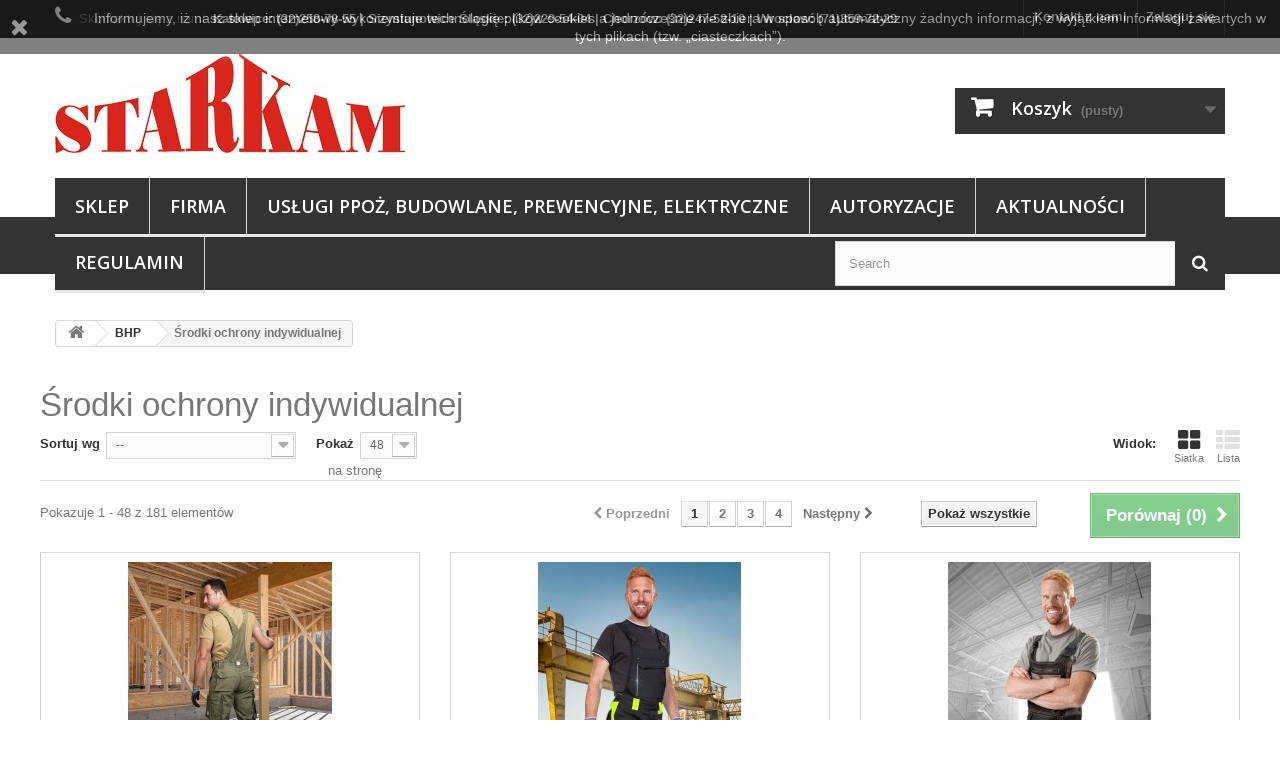

--- FILE ---
content_type: text/html; charset=utf-8
request_url: https://starkam.pl/108-srodki-ochrony-indywidualnej
body_size: 23547
content:
<!DOCTYPE HTML> <!--[if lt IE 7]><html class="no-js lt-ie9 lt-ie8 lt-ie7" lang="pl-pl"><![endif]--> <!--[if IE 7]><html class="no-js lt-ie9 lt-ie8 ie7" lang="pl-pl"><![endif]--> <!--[if IE 8]><html class="no-js lt-ie9 ie8" lang="pl-pl"><![endif]--> <!--[if gt IE 8]><html class="no-js ie9" lang="pl-pl"><![endif]--><html lang="pl-pl"><head>   <meta charset="utf-8" /><title>Środki ochrony indywidualnej PPOŻ - Starkam</title><meta name="google-site-verification" content="Yfe7UQbqF4F52PUbJJABIeOwy8EhE50IgQ5N5eZ9H-A" /><meta name="robots" content="index,follow" /><meta name="generator" content="PrestaShop" /><meta name="viewport" content="width=device-width, minimum-scale=0.25, maximum-scale=1.6, initial-scale=1.0" /><meta name="apple-mobile-web-app-capable" content="yes" /><link rel="icon" type="image/vnd.microsoft.icon" href="/img/favicon.ico?1765364549" /><link rel="shortcut icon" type="image/x-icon" href="/img/favicon.ico?1765364549" /><link rel="stylesheet" href="https://secure.przelewy24.pl/skrypty/ecommerce_plugin.css.php" type="text/css" media="all" /><link rel="stylesheet" href="https://starkam.pl/themes/default-bootstrap/cache/v_24_86020694fe648ec96ce1c26bb8433a9b_all.css" type="text/css" media="all" /> <script type="application/ld+json">{
	"@context": {
		"@vocab": "http://schema.org/"
	},
	"@graph": [
		{
			"@type": "Organization",
			"name": "STARKAM Spółka z o.o. Spółka komandytowa",
			"url": "https://starkam.pl/",
			"logo": "https://starkam.pl/img/starkam-logo-1617894575.jpg"
		},
		{
			"@type": "Store",
			"parentOrganization": {
			"name": "STARKAM Spółka z o.o. Spółka komandytowa"
		},
			"name": "STARKAM Spółka z o.o. Spółka komandytowa",
			"address": {
				"@type": "PostalAddress",
				"streetAddress": "Zakopiańska 1A",
				"addressLocality": "Katowice",
				"addressRegion": "śląskie",
				"postalCode": "40-219"
			},
			"telephone": "322587855",
			"email": "starkam@starkam.pl",
			"image": "https://starkam.pl/img/starkam-logo-1617894575.jpg",
			"priceRange": "PLN"
		},
		{
			"@type": "Store",
			"parentOrganization": {
				"name": "STARKAM Spółka z o.o. Spółka komandytowa"
			},
			"name": "STARKAM Spółka z o.o. Spółka komandytowa",
			"address": {
				"@type": "PostalAddress",
				"streetAddress": "Żeromskiego 25",
				"addressLocality": "Siemianowice Śląskie",
				"addressRegion": "śląskie",
				"postalCode": "41-103"
			},
			"telephone": "322295404",
			"email": "siemianowice@starkam.pl",
			"image": "https://starkam.pl/img/starkam-logo-1617894575.jpg",
			"priceRange": "PLN"
			},
			{
				"@type": "Store",
				"parentOrganization": {
					"name": "STARKAM Spółka z o.o. Spółka komandytowa"
				},
				"name": "STARKAM Spółka z o.o. Spółka komandytowa",
				"address": {
					"@type": "PostalAddress",
					"streetAddress": "Katowicka 53",
					"addressLocality": "Chorzów",
					"addressRegion": "śląskie",
					"postalCode": "41-500"
				},
				"telephone": "322475810",
				"email": "chorzow@starkam.pl",
				"image": "https://starkam.pl/img/starkam-logo-1617894575.jpg",
				"priceRange": "PLN"
			},
			{
				"@type": "Store",
				"parentOrganization": {
					"name": "STARKAM Spółka z o.o. Spółka komandytowa"
				},
				"name": "STARKAM Spółka z o.o. Spółka komandytowa",
				"address": {
					"@type": "PostalAddress",
					"streetAddress": "Wagonowa 10",
					"addressLocality": "Wrocław",
					"addressRegion": "dolnośląskie",
					"postalCode": "53-609"
				},
				"telephone": "713597229",
				"email": "wroclaw@starkam.pl",
				"image": "https://starkam.pl/img/starkam-logo-1617894575.jpg",
				"priceRange": "PLN"
			}
		]
	}</script>    <link rel="stylesheet" href="//fonts.googleapis.com/css?family=Open+Sans:300,600&amp;subset=latin,latin-ext" type="text/css" media="all" /> <!--[if IE 8]> 
<script src="https://oss.maxcdn.com/libs/html5shiv/3.7.0/html5shiv.js"></script> 
<script src="https://oss.maxcdn.com/libs/respond.js/1.3.0/respond.min.js"></script> <![endif]--></head><body id="category" class="category category-108 category-srodki-ochrony-indywidualnej hide-left-column hide-right-column lang_pl"> <noscript><iframe src="https://www.googletagmanager.com/ns.html?id=GTM-NKMSWG8" height="0" width="0" style="display:none;visibility:hidden"></iframe></noscript><div id="page"><div class="header-container"> <header id="header"><div class="banner"><div class="container"><div class="row"> <a href="https://starkam.pl/" title=""> <img class="img-responsive" src="https://starkam.pl/modules/blockbanner/img/e483913456c26dba649c80a0dcb297f0.png" alt="" title="" width="1170" height="65" /> </a></div></div></div><div class="nav"><div class="container"><div class="row"> <nav><div class="header_user_info"> <a class="login" href="https://starkam.pl/my-account" rel="nofollow" title="Zaloguj się do swojego konta klienta"> Zaloguj się </a></div><div id="contact-link" > <a href="https://starkam.pl/contact-us" title="Kontakt z nami">Kontakt z nami</a></div> <span class="shop-phone"> <i class="icon-phone"></i>Skontaktuj się z nami: <strong>Katowice: <a style="color:white;" href="tel:322587855">(32)258-78-55</a> | Siemianowice Śląskie: <a style="color:white;" href="tel:322295404">(32)229-54-04</a> | Chorzów: <a style="color:white;" href="tel:322475810">(32)247-58-10</a> | Wrocław: <a style="color:white;" href="tel:713597229">(71)359-72-29</a></strong> </span></nav></div></div></div><div><div class="container"><div class="row"><div id="header_logo"> <a href="https://starkam.pl/" title="Starkam"> <img class="logo img-responsive" src="https://starkam.pl/img/starkam-logo-1617894575.jpg" alt="Starkam" width="350" height="100"/> </a></div><div class="col-sm-4 clearfix"><div class="shopping_cart"> <a href="https://starkam.pl/order" title="Pokaż mój koszyk" rel="nofollow"> <b>Koszyk</b> <span class="ajax_cart_quantity unvisible">0</span> <span class="ajax_cart_product_txt unvisible">Produkt</span> <span class="ajax_cart_product_txt_s unvisible">Produkty</span> <span class="ajax_cart_total unvisible"> </span> <span class="ajax_cart_no_product">(pusty)</span> </a><div class="cart_block block exclusive"><div class="block_content"><div class="cart_block_list"><p class="cart_block_no_products"> Brak produktów</p><div class="cart-prices"><div class="cart-prices-line first-line"> <span class="price cart_block_shipping_cost ajax_cart_shipping_cost unvisible"> Do ustalenia </span> <span class="unvisible"> Wysyłka </span></div><div class="cart-prices-line last-line"> <span class="price cart_block_total ajax_block_cart_total">0,00 zł</span> <span>Razem</span></div><p> Podane ceny są cenami netto</p></div><p class="cart-buttons"> <a id="button_order_cart" class="btn btn-default button button-small" href="https://starkam.pl/order" title="Realizuj zamówienie" rel="nofollow"> <span> Realizuj zamówienie<i class="icon-chevron-right right"></i> </span> </a></p></div></div></div></div></div><div id="layer_cart"><div class="clearfix"><div class="layer_cart_product col-xs-12 col-md-6"> <span class="cross" title="Zamknij okno"></span> <span class="title"> <i class="icon-check"></i>Produkt dodany poprawnie do Twojego koszyka </span><div class="product-image-container layer_cart_img"></div><div class="layer_cart_product_info"> <span id="layer_cart_product_title" class="product-name"></span> <span id="layer_cart_product_attributes"></span><div> <strong class="dark">Ilość</strong> <span id="layer_cart_product_quantity"></span></div><div> <strong class="dark">Razem</strong> <span id="layer_cart_product_price"></span></div></div></div><div class="layer_cart_cart col-xs-12 col-md-6"> <span class="title"> <span class="ajax_cart_product_txt_s unvisible"> Ilość produktów w Twoim koszyku: <span class="ajax_cart_quantity">0</span>. </span> <span class="ajax_cart_product_txt "> Jest 1 produkt w Twoim koszyku. </span> </span><div class="layer_cart_row"> <strong class="dark"> Razem produkty: (netto) </strong> <span class="ajax_block_products_total"> </span></div><div class="layer_cart_row"> <strong class="dark unvisible"> Dostawa:&nbsp;(netto) </strong> <span class="ajax_cart_shipping_cost unvisible"> Do ustalenia </span></div><div class="layer_cart_row"> <strong class="dark"> Razem (netto) </strong> <span class="ajax_block_cart_total"> </span></div><div class="button-container"> <span class="continue btn btn-default button exclusive-medium" title="Kontynuuj zakupy"> <span> <i class="icon-chevron-left left"></i>Kontynuuj zakupy </span> </span> <a class="btn btn-default button button-medium" href="https://starkam.pl/order" title="Przejdź do realizacji zamówienia" rel="nofollow"> <span> Przejdź do realizacji zamówienia<i class="icon-chevron-right right"></i> </span> </a></div></div></div><div class="crossseling"></div></div><div class="layer_cart_overlay"></div><div id="block_top_menu" class="sf-contener clearfix col-lg-12"><div class="cat-title">Zakładki</div><ul class="sf-menu clearfix menu-content"><li><a href="https://starkam.pl/" title="Sklep">Sklep</a><ul><li><a href="https://starkam.pl/14-dla-strazy" title="Dla straży">Dla straży</a><ul><li><a href="https://starkam.pl/69-sprzet-strazacki" title="Sprzęt strażacki">Sprzęt strażacki</a><ul><li><a href="https://starkam.pl/70-aparaty-i-detektory" title="Aparaty i detektory">Aparaty i detektory</a></li><li><a href="https://starkam.pl/71-oswietlenie" title="Oświetlenie">Oświetlenie</a></li><li><a href="https://starkam.pl/72-armatura" title="Armatura">Armatura</a></li><li><a href="https://starkam.pl/74-sprzet-pomocniczy" title="Sprzęt pomocniczy">Sprzęt pomocniczy</a></li><li><a href="https://starkam.pl/75-sprzet-wysokosciowy" title="Sprzęt wysokościowy">Sprzęt wysokościowy</a></li><li><a href="https://starkam.pl/76-ratownictwo-wodne" title="Ratownictwo wodne">Ratownictwo wodne</a></li><li><a href="https://starkam.pl/77-ratownictwo-techniczne" title="Ratownictwo techniczne">Ratownictwo techniczne</a></li><li><a href="https://starkam.pl/78-ratownictwo-chemiczne" title="Ratownictwo chemiczne">Ratownictwo chemiczne</a></li><li><a href="https://starkam.pl/79-radiotelefony" title="Radiotelefony">Radiotelefony</a></li><li><a href="https://starkam.pl/80-agregaty-pradotworcze" title="Agregaty prądotwórcze">Agregaty prądotwórcze</a><ul><li><a href="https://starkam.pl/152-agregaty-pradotworcze" title="Agregaty prądotwórcze">Agregaty prądotwórcze</a></li></ul></li><li><a href="https://starkam.pl/81-motopompy-i-pompy" title="Motopompy i pompy">Motopompy i pompy</a></li><li><a href="https://starkam.pl/82-narzedzia-hyraduliczne" title="Narzędzia hyraduliczne">Narzędzia hyraduliczne</a></li><li><a href="https://starkam.pl/83-opryskiwacze" title="Opryskiwacze">Opryskiwacze</a></li><li><a href="https://starkam.pl/84-przedluzacze" title="Przedłużacze">Przedłużacze</a></li><li><a href="https://starkam.pl/85-sprzet-przeciwpowodziowy" title="Sprzęt przeciwpowodziowy">Sprzęt przeciwpowodziowy</a></li><li><a href="https://starkam.pl/86-wentylatory" title="Wentylatory">Wentylatory</a></li><li><a href="https://starkam.pl/73-weze_i_akcesoria" title="Węże i akcesoria">Węże i akcesoria</a></li><li><a href="https://starkam.pl/203-drabiny" title="Drabiny">Drabiny</a></li><li><a href="https://starkam.pl/302-nosze-ewakuacyjne" title="Nosze ewakuacyjne">Nosze ewakuacyjne</a></li></ul></li><li><a href="https://starkam.pl/87-odziez-dla-strazakow" title="Odzież dla strażaków">Odzież dla strażaków</a><ul><li><a href="https://starkam.pl/88-ubrania-koszarowe" title="Ubrania koszarowe">Ubrania koszarowe</a></li><li><a href="https://starkam.pl/89-ubrania-specjalne" title="Ubrania specjalne">Ubrania specjalne</a></li><li><a href="https://starkam.pl/90-bielizna-termoaktywna" title="Bielizna termoaktywna">Bielizna termoaktywna</a></li><li><a href="https://starkam.pl/91-odziez-specjalistyczna" title="Odzież specjalistyczna">Odzież specjalistyczna</a></li><li><a href="https://starkam.pl/92-helmy-kominiarki" title="Hełmy, kominiarki">Hełmy, kominiarki</a></li><li><a href="https://starkam.pl/93-obuwie-strazackie" title="Obuwie strażackie">Obuwie strażackie</a></li><li><a href="https://starkam.pl/94-rekawice-strazackie" title="Rękawice strażackie">Rękawice strażackie</a></li><li><a href="https://starkam.pl/95-umundurowanie-osp" title="Umundurowanie OSP">Umundurowanie OSP</a></li><li><a href="https://starkam.pl/96-umundurowanie-psp" title="Umundurowanie PSP">Umundurowanie PSP</a></li><li><a href="https://starkam.pl/97-czapki-koszulki-polary" title="Czapki, koszulki, polary">Czapki, koszulki, polary</a></li><li><a href="https://starkam.pl/98-kamizelki" title="Kamizelki">Kamizelki</a></li><li><a href="https://starkam.pl/99-odziez-chlodzaca" title="Odzież chłodząca">Odzież chłodząca</a></li></ul></li><li><a href="https://starkam.pl/100-odziez-ochronna" title="Odzież ochronna">Odzież ochronna</a><ul><li><a href="https://starkam.pl/101-sztormiaki" title="Sztormiaki">Sztormiaki</a></li><li><a href="https://starkam.pl/102-spodniobuty-wodery" title="Spodniobuty, wodery">Spodniobuty, wodery</a></li><li><a href="https://starkam.pl/103-skafandry" title="Skafandry">Skafandry</a></li><li><a href="https://starkam.pl/104-kombinezony-ochronne" title="Kombinezony ochronne">Kombinezony ochronne</a></li><li><a href="https://starkam.pl/105-ubrania-chemiczne" title="Ubrania chemiczne">Ubrania chemiczne</a></li><li><a href="https://starkam.pl/106-ubrania-zaroodporne" title="Ubrania żaroodporne">Ubrania żaroodporne</a></li></ul></li><li><a href="https://starkam.pl/295-szafy-ubraniowe-dla-strazy" title="Szafy ubraniowe dla Straży">Szafy ubraniowe dla Straży</a></li></ul></li><li><a href="https://starkam.pl/172-dla-serwisu" title="Dla serwisu ">Dla serwisu </a><ul><li><a href="https://starkam.pl/175-narzedzia-dla-serwisu" title="Narzędzia dla serwisu ">Narzędzia dla serwisu </a></li><li><a href="https://starkam.pl/174-srodki-gasnicze" title="Środki gaśnicze ">Środki gaśnicze </a></li><li><a href="https://starkam.pl/176-czesci-do-gasnic" title="Części do gaśnic ">Części do gaśnic </a></li></ul></li><li><a href="https://starkam.pl/19-ochrona-ppoz" title="Ochrona PPOŻ">Ochrona PPOŻ</a><ul><li><a href="https://starkam.pl/18-armatura-pozarnicza" title="Armatura pożarnicza">Armatura pożarnicza</a><ul><li><a href="https://starkam.pl/20-nasady" title="Nasady">Nasady</a></li><li><a href="https://starkam.pl/21-pokrywy-nasad" title="Pokrywy nasad">Pokrywy nasad</a></li><li><a href="https://starkam.pl/22-pradownice" title="Prądownice">Prądownice</a></li><li><a href="https://starkam.pl/23-przelaczniki-redukcje" title="Przełączniki / Redukcje">Przełączniki / Redukcje</a></li><li><a href="https://starkam.pl/24-laczniki" title="Łączniki">Łączniki</a></li><li><a href="https://starkam.pl/25-zawory" title="Zawory ">Zawory </a></li><li><a href="https://starkam.pl/135-rozdzielacze" title="Rozdzielacze">Rozdzielacze</a></li><li><a href="https://starkam.pl/136-stojaki-hydrantowe" title="Stojaki hydrantowe">Stojaki hydrantowe</a></li><li><a href="https://starkam.pl/137-smoki-ssawne" title="Smoki ssawne">Smoki ssawne</a></li><li><a href="https://starkam.pl/138-zbieracze" title="Zbieracze">Zbieracze</a></li><li><a href="https://starkam.pl/139-kurtyny-wodne" title="Kurtyny wodne">Kurtyny wodne</a></li><li><a href="https://starkam.pl/140-myjki-do-wezy" title="Myjki do węży">Myjki do węży</a></li><li><a href="https://starkam.pl/142-klucze" title="Klucze">Klucze</a></li><li><a href="https://starkam.pl/296-wytwornice-piany" title="Wytwornice piany">Wytwornice piany</a></li></ul></li><li><a href="https://starkam.pl/26-szafki-ochronne-i-pokrowce" title="Szafki ochronne i pokrowce ">Szafki ochronne i pokrowce </a><ul><li><a href="https://starkam.pl/27-gazowe" title="Gazowe">Gazowe</a></li><li><a href="https://starkam.pl/28-maskownice" title="Maskownice">Maskownice</a></li><li><a href="https://starkam.pl/29-na-koc" title="Na koc">Na koc</a></li><li><a href="https://starkam.pl/30-na-sprzet-ppoz" title="Na sprzęt ppoż.">Na sprzęt ppoż.</a></li><li><a href="https://starkam.pl/31-na-klucze" title="Na klucze">Na klucze</a></li><li><a href="https://starkam.pl/32-szafki-na-gasnice" title="Szafki na gaśnice">Szafki na gaśnice</a></li><li><a href="https://starkam.pl/34-na-agregaty-i-gasnice-przewozne" title="Na agregaty i gaśnice przewoźne">Na agregaty i gaśnice przewoźne</a></li><li><a href="https://starkam.pl/161-pokrowce-na-gasnice" title="Pokrowce na gaśnice ">Pokrowce na gaśnice </a></li></ul></li><li><a href="https://starkam.pl/36-zabezpieczenia-ppoz" title=" Zabezpieczenia PPOŻ"> Zabezpieczenia PPOŻ</a><ul><li><a href="https://starkam.pl/37-kratki-wentylacyjne-peczniejace-przeciwpozarowe" title="Kratki wentylacyjne pęczniejące przeciwpożarowe">Kratki wentylacyjne pęczniejące przeciwpożarowe</a></li><li><a href="https://starkam.pl/38-kratki-maskujace" title="Kratki maskujące">Kratki maskujące</a></li><li><a href="https://starkam.pl/39-uszczelki-peczniejace" title="Uszczelki pęczniejące">Uszczelki pęczniejące</a></li><li><a href="https://starkam.pl/40-kolnierze-ogniochronne" title="Kołnierze ogniochronne">Kołnierze ogniochronne</a></li><li><a href="https://starkam.pl/41-opaski-ogniochronne" title="Opaski ogniochronne">Opaski ogniochronne</a></li><li><a href="https://starkam.pl/42-tasmy-ogniochronne" title=" Taśmy ogniochronne"> Taśmy ogniochronne</a></li><li><a href="https://starkam.pl/43-materialy-uzupelniajace" title="Materiały uzupełniające">Materiały uzupełniające</a></li><li><a href="https://starkam.pl/44-srodki-ogniochronne" title="Środki ogniochronne">Środki ogniochronne</a></li></ul></li><li><a href="https://starkam.pl/45-syreny-alarmowe" title="Syreny alarmowe">Syreny alarmowe</a></li><li><a href="https://starkam.pl/46-czujniki-i-detektory" title="Czujniki i detektory">Czujniki i detektory</a><ul><li><a href="https://starkam.pl/150-czujniki-dymu" title="Czujniki dymu">Czujniki dymu</a></li><li><a href="https://starkam.pl/151-czujniki-gazu" title="Czujniki gazu">Czujniki gazu</a></li><li><a href="https://starkam.pl/47-czujniki-tlenku-wegla" title="Czujniki tlenku węgla">Czujniki tlenku węgla</a></li><li><a href="https://starkam.pl/48-gazy-testowe" title="Gazy testowe">Gazy testowe</a></li></ul></li><li><a href="https://starkam.pl/49-gasnice" title="Gaśnice">Gaśnice</a><ul><li><a href="https://starkam.pl/50-gasnice-pianowe" title="Gaśnice pianowe">Gaśnice pianowe</a></li><li><a href="https://starkam.pl/51-gasnice-proszkowe" title="Gaśnice proszkowe">Gaśnice proszkowe</a></li><li><a href="https://starkam.pl/52-urzadzenia-gasnicze" title="Urządzenia gaśnicze">Urządzenia gaśnicze</a></li><li><a href="https://starkam.pl/53-wieszaki-do-gasnic" title="Wieszaki do gaśnic">Wieszaki do gaśnic</a></li><li><a href="https://starkam.pl/54-gasnice-przewozne" title="Gaśnice przewoźne">Gaśnice przewoźne</a></li><li><a href="https://starkam.pl/55-agregaty-sniegowe" title="Agregaty śniegowe">Agregaty śniegowe</a></li><li><a href="https://starkam.pl/144-gasnice-sniegowe" title="Gaśnice śniegowe ">Gaśnice śniegowe </a></li></ul></li><li><a href="https://starkam.pl/56-znaki" title="Znaki">Znaki</a><ul><li><a href="https://starkam.pl/57-znaki-ewakuacyjne" title="Znaki ewakuacyjne">Znaki ewakuacyjne</a><ul><li><a href="https://starkam.pl/133-aa-znaki-ewakuacyjne-norma-pn-92n-0125602" title="AA Znaki ewakuacyjne NORMA PN-92/N-01256/02">AA Znaki ewakuacyjne NORMA PN-92/N-01256/02</a></li><li><a href="https://starkam.pl/134-aae-znaki-ewakuacyjne-norma-pn-en-iso-70102012" title=" AAE Znaki ewakuacyjne NORMA PN-EN ISO 7010:2012"> AAE Znaki ewakuacyjne NORMA PN-EN ISO 7010:2012</a></li><li><a href="https://starkam.pl/143-ab-fotoluminescencyjne-znaki-ewakuacyjne-techniczne-srodki-przeciwpozarowe-pn-97n-0125604" title=" AB Fotoluminescencyjne znaki ewakuacyjne - techniczne środki przeciwpożarowe PN-97/N-01256/04"> AB Fotoluminescencyjne znaki ewakuacyjne - techniczne środki przeciwpożarowe PN-97/N-01256/04</a></li><li><a href="https://starkam.pl/145-ac-fotoluminescencyjne-znaki-uzupelniajace" title="AC Fotoluminescencyjne znaki uzupełniające">AC Fotoluminescencyjne znaki uzupełniające</a></li></ul></li><li><a href="https://starkam.pl/58-znaki-ochrony-ppoz" title="Znaki ochrony PPOŻ">Znaki ochrony PPOŻ</a><ul><li><a href="https://starkam.pl/146-ba-fotoluminescencyjne-znaki-ochrony-przeciwpozarowej" title="BA Fotoluminescencyjne znaki ochrony przeciwpożarowej">BA Fotoluminescencyjne znaki ochrony przeciwpożarowej</a></li><li><a href="https://starkam.pl/147-baf-znaki-ppoz-norma-pn-en-iso-7010" title="BAF Znaki PPOŻ NORMA PN-EN ISO 7010">BAF Znaki PPOŻ NORMA PN-EN ISO 7010</a></li><li><a href="https://starkam.pl/148-bb-techniczne-srodki-ppoz-pn-97n-0125604" title="BB Techniczne środki ppoż. PN-97/N-01256/04">BB Techniczne środki ppoż. PN-97/N-01256/04</a></li><li><a href="https://starkam.pl/149-bc-znaki-ochrony-przeciwpozarowej-uzupelniajace" title="BC Znaki ochrony przeciwpożarowej - uzupełniające">BC Znaki ochrony przeciwpożarowej - uzupełniające</a></li><li><a href="https://starkam.pl/153-da-tabliczki-telefonow-alarmowych" title="DA Tabliczki telefonów Alarmowych">DA Tabliczki telefonów Alarmowych</a></li></ul></li><li><a href="https://starkam.pl/59-znaki-bhp" title="Znaki BHP">Znaki BHP</a><ul><li><a href="https://starkam.pl/173-ga-ochrona-i-higiena-pracy-znaki-zakazu-pn-en-iso-70102012-iso-24409-2" title="GA Ochrona i higiena pracy - znaki zakazu PN-EN ISO 7010:2012, ISO 24409-2">GA Ochrona i higiena pracy - znaki zakazu PN-EN ISO 7010:2012, ISO 24409-2</a></li><li><a href="https://starkam.pl/177-gb-ochrona-i-higiena-pracy-znaki-zakazu-uzupelniajace" title="GB Ochrona i higiena pracy - znaki zakazu uzupełniające">GB Ochrona i higiena pracy - znaki zakazu uzupełniające</a></li><li><a href="https://starkam.pl/178-gc-ochrona-i-higiena-pracy-znaki-zakazu-z-opisem" title=" GC Ochrona i higiena pracy - znaki zakazu z opisem"> GC Ochrona i higiena pracy - znaki zakazu z opisem</a></li><li><a href="https://starkam.pl/182-gd-ochrona-i-higiena-pracy-znaki-ostrzegawcze-iso-24409-2-iso-7010-pn-en-iso-7010" title="GD Ochrona i higiena pracy - znaki ostrzegawcze ISO 24409-2 ISO 7010 PN-EN ISO 7010 ">GD Ochrona i higiena pracy - znaki ostrzegawcze ISO 24409-2 ISO 7010 PN-EN ISO 7010 </a></li><li><a href="https://starkam.pl/183-ge-ochrona-i-higiena-pracy-znaki-ostrzegawcze-uzupelniajace" title="GE Ochrona i higiena pracy - znaki ostrzegawcze uzupełniające">GE Ochrona i higiena pracy - znaki ostrzegawcze uzupełniające</a></li><li><a href="https://starkam.pl/184-gf-ochrona-i-higiena-pracy-znaki-ostrzegawcze-z-opisem" title="GF Ochrona i higiena pracy - znaki ostrzegawcze z opisem">GF Ochrona i higiena pracy - znaki ostrzegawcze z opisem</a></li><li><a href="https://starkam.pl/191-gg-znak-bhp-pierwsza-pomoc" title="GG Znak BHP - Pierwsza pomoc">GG Znak BHP - Pierwsza pomoc</a></li><li><a href="https://starkam.pl/192-gi-znak-bhp-pierwsza-pomoc-z-opisem" title="GI Znak BHP - Pierwsza pomoc z opisem">GI Znak BHP - Pierwsza pomoc z opisem</a></li><li><a href="https://starkam.pl/193-gj-ochrona-i-higiena-pracy-znaki-nakazu-n-en-iso-70102012-iso-24409-2" title="GJ Ochrona i higiena pracy - znaki nakazu N-EN ISO 7010:2012, ISO 24409-2">GJ Ochrona i higiena pracy - znaki nakazu N-EN ISO 7010:2012, ISO 24409-2</a></li><li><a href="https://starkam.pl/197-gl-ochrona-i-higiena-pracy-znaki-nakazu-z-opisem" title="GL Ochrona i higiena pracy - znaki nakazu z opisem">GL Ochrona i higiena pracy - znaki nakazu z opisem</a></li><li><a href="https://starkam.pl/200-gm-stojaki-ze-znakami-potykacze" title="GM Stojaki ze znakami, Potykacze">GM Stojaki ze znakami, Potykacze</a></li></ul></li><li><a href="https://starkam.pl/60-instrukcje-ppoz" title="Instrukcje PPOŻ">Instrukcje PPOŻ</a></li><li><a href="https://starkam.pl/61-instrukcje-medyczne" title="Instrukcje medyczne">Instrukcje medyczne</a></li><li><a href="https://starkam.pl/62-tasmy" title="Taśmy">Taśmy</a></li><li><a href="https://starkam.pl/63-znaki-budowlane" title="Znaki budowlane">Znaki budowlane</a></li><li><a href="https://starkam.pl/201-tablice-urzadzen-elektrycznych" title="Tablice urządzeń elektrycznych">Tablice urządzeń elektrycznych</a><ul><li><a href="https://starkam.pl/202-ha-tablice-urzadzen-elektrycznych-ostrzegawcze-pionowe-pn-88e-08501" title="HA Tablice urządzeń elektrycznych - ostrzegawcze pionowe PN-88/E-08501">HA Tablice urządzeń elektrycznych - ostrzegawcze pionowe PN-88/E-08501</a></li><li><a href="https://starkam.pl/204-hb-tablice-urzadzen-elektrycznych-ostrzegawcze-poziome-pn-88e-08501" title="HB Tablice urządzeń elektrycznych - ostrzegawcze poziome PN-88/E-08501">HB Tablice urządzeń elektrycznych - ostrzegawcze poziome PN-88/E-08501</a></li><li><a href="https://starkam.pl/205-hc-tablice-urzadzen-elektrycznych-zakazu-pionowe-pn-88e-08501" title="HC Tablice urządzeń elektrycznych - zakazu pionowe PN-88/E-08501">HC Tablice urządzeń elektrycznych - zakazu pionowe PN-88/E-08501</a></li><li><a href="https://starkam.pl/207-hd-tablice-urzadzen-elektrycznych-zakazu-poziome-pn-88e-08501" title="HD Tablice urządzeń elektrycznych - zakazu poziome PN-88/E-08501">HD Tablice urządzeń elektrycznych - zakazu poziome PN-88/E-08501</a></li><li><a href="https://starkam.pl/210-he-tablice-urzadzen-elektrycznych-nakazu-pionowe-pn-88e-08501" title="HE Tablice urządzeń elektrycznych - nakazu pionowe PN-88/E-08501">HE Tablice urządzeń elektrycznych - nakazu pionowe PN-88/E-08501</a></li><li><a href="https://starkam.pl/211-hf-tablice-urzadzen-elektrycznych-nakazu-poziome-pn-88e-08501" title="HF Tablice urządzeń elektrycznych - nakazu poziome PN-88/E-08501">HF Tablice urządzeń elektrycznych - nakazu poziome PN-88/E-08501</a></li><li><a href="https://starkam.pl/212-hg-tablice-urzadzen-elektrycznych-informacyjne-pionowe-pn-88e-08501" title="HG Tablice urządzeń elektrycznych - informacyjne pionowe PN-88/E-08501">HG Tablice urządzeń elektrycznych - informacyjne pionowe PN-88/E-08501</a></li><li><a href="https://starkam.pl/216-hh-tablice-urzadzen-elektrycznych-informacyjne-poziome-pn-88e-08501" title="HH Tablice urządzeń elektrycznych - informacyjne poziome PN-88/E-08501">HH Tablice urządzeń elektrycznych - informacyjne poziome PN-88/E-08501</a></li></ul></li><li><a href="https://starkam.pl/223-instrukcje-bezpieczenstwa-i-higieny-pracy" title="Instrukcje bezpieczeństwa i higieny pracy">Instrukcje bezpieczeństwa i higieny pracy</a><ul><li><a href="https://starkam.pl/224-iaa-instrukcje-ogolne" title="IAA Instrukcje ogólne">IAA Instrukcje ogólne</a></li><li><a href="https://starkam.pl/225-iab-obrobka-metali" title="IAB Obróbka metali">IAB Obróbka metali</a></li><li><a href="https://starkam.pl/228-iac-spawanie" title="IAC Spawanie">IAC Spawanie</a></li><li><a href="https://starkam.pl/229-iad-czyszczenie-powierzchni" title="IAD Czyszczenie powierzchni">IAD Czyszczenie powierzchni</a></li><li><a href="https://starkam.pl/230-iae-chemia-i-tworzywa-sztuczne" title="IAE Chemia i tworzywa sztuczne">IAE Chemia i tworzywa sztuczne</a></li><li><a href="https://starkam.pl/231-iaf-obrobka-drewna" title="IAF Obróbka drewna">IAF Obróbka drewna</a></li><li><a href="https://starkam.pl/232-iag-transport" title="IAG Transport">IAG Transport</a></li><li><a href="https://starkam.pl/233-iah-magazynowanie" title="IAH Magazynowanie">IAH Magazynowanie</a></li><li><a href="https://starkam.pl/234-iai-warsztaty-samochodowe" title="IAI Warsztaty samochodowe">IAI Warsztaty samochodowe</a></li><li><a href="https://starkam.pl/235-iaj-roboty-budowlane" title="IAJ Roboty budowlane">IAJ Roboty budowlane</a></li><li><a href="https://starkam.pl/236-iak-roboty-instalacyjne-elektryczne" title="IAK Roboty instalacyjne elektryczne">IAK Roboty instalacyjne elektryczne</a></li><li><a href="https://starkam.pl/237-ial-roboty-instalacyjne-wodno-kanalizacyjne-co-i-gaz" title="IAL Roboty instalacyjne wodno-kanalizacyjne CO i GAZ">IAL Roboty instalacyjne wodno-kanalizacyjne CO i GAZ</a></li><li><a href="https://starkam.pl/238-iam-roboty-instalacyjne-powietrzne" title="IAM Roboty instalacyjne powietrzne">IAM Roboty instalacyjne powietrzne</a></li><li><a href="https://starkam.pl/239-iap-poligrafia" title="IAP Poligrafia">IAP Poligrafia</a></li><li><a href="https://starkam.pl/242-iaq-przemysl-odziezowy" title="IAQ Przemysł odzieżowy">IAQ Przemysł odzieżowy</a></li><li><a href="https://starkam.pl/243-iar-biuro" title="IAR Biuro">IAR Biuro</a></li><li><a href="https://starkam.pl/244-ias-szkoly-i-placowki-publiczne" title="IAS Szkoły i placówki publiczne">IAS Szkoły i placówki publiczne</a></li><li><a href="https://starkam.pl/246-iat-inne" title="IAT Inne">IAT Inne</a></li><li><a href="https://starkam.pl/247-iau-wyciagi-z-przepisow" title="IAU Wyciągi z przepisów">IAU Wyciągi z przepisów</a></li><li><a href="https://starkam.pl/248-iav-instrukcje-rozne" title="IAV Instrukcje różne">IAV Instrukcje różne</a></li><li><a href="https://starkam.pl/249-iaw-rolnictwo" title="IAW Rolnictwo">IAW Rolnictwo</a></li></ul></li><li><a href="https://starkam.pl/258-jb-tabliczki-orientacyjne-dla-wodociagow" title="JB TABLICZKI ORIENTACYJNE DLA WODOCIĄGÓW">JB TABLICZKI ORIENTACYJNE DLA WODOCIĄGÓW</a></li><li><a href="https://starkam.pl/259-tabliczki-orientacyjne-dla-gazociagow-i-armatury-gazowej" title="Tabliczki orientacyjne dla gazociągów i armatury gazowej">Tabliczki orientacyjne dla gazociągów i armatury gazowej</a></li><li><a href="https://starkam.pl/260-tablice-dla-gazownictwa" title="Tablice dla Gazownictwa">Tablice dla Gazownictwa</a></li><li><a href="https://starkam.pl/294-oznakowanie-substancji-chemicznych" title="OZNAKOWANIE SUBSTANCJI CHEMICZNYCH">OZNAKOWANIE SUBSTANCJI CHEMICZNYCH</a></li></ul></li><li><a href="https://starkam.pl/64-hydranty" title="Hydranty">Hydranty</a><ul><li><a href="https://starkam.pl/65-wewnetrzne-25" title="Wewnętrzne 25">Wewnętrzne 25</a></li><li><a href="https://starkam.pl/66-wewnetrzne-33" title="Wewnętrzne 33">Wewnętrzne 33</a></li><li><a href="https://starkam.pl/67-wewnetrzne-52" title="Wewnętrzne 52">Wewnętrzne 52</a></li></ul></li><li><a href="https://starkam.pl/68-koce-gasnicze" title=" Koce gaśnicze"> Koce gaśnicze</a></li><li><a href="https://starkam.pl/154-weze-pozarnicze" title="Węże pożarnicze">Węże pożarnicze</a><ul><li><a href="https://starkam.pl/155-weze-tloczne-do-pomp-cnbop" title="Węże tłoczne do pomp CNBOP">Węże tłoczne do pomp CNBOP</a></li><li><a href="https://starkam.pl/156-weze-tloczne-hydrantowe-cnbop" title="Węże tłoczne hydrantowe CNBOP">Węże tłoczne hydrantowe CNBOP</a></li><li><a href="https://starkam.pl/157-weze-tloczne-powlekane-do-pomp-cnbop" title="Węże tłoczne powlekane do pomp CNBOP">Węże tłoczne powlekane do pomp CNBOP</a></li><li><a href="https://starkam.pl/158-weze-tloczne-hydrantowe-polsztywne-en-671-1-cnbop" title="Węże tłoczne hydrantowe półsztywne EN 671-1 CNBOP">Węże tłoczne hydrantowe półsztywne EN 671-1 CNBOP</a></li><li><a href="https://starkam.pl/159-weze-sportowe" title="Węże sportowe">Węże sportowe</a></li><li><a href="https://starkam.pl/160-weze-ssawne" title="Węże ssawne">Węże ssawne</a></li></ul></li><li><a href="https://starkam.pl/163-pojemniki-na-piasek-sol-sorbent" title="Pojemniki na piasek, sól, sorbent.">Pojemniki na piasek, sól, sorbent.</a></li></ul></li><li><a href="https://starkam.pl/107-bhp" title="BHP">BHP</a><ul><li class="sfHoverForce"><a href="https://starkam.pl/108-srodki-ochrony-indywidualnej" title="Środki ochrony indywidualnej">Środki ochrony indywidualnej</a><ul><li><a href="https://starkam.pl/109-ochrona-glowy" title="Ochrona głowy">Ochrona głowy</a><ul><li><a href="https://starkam.pl/187-oslony-zaroodporne" title="Osłony żaroodporne">Osłony żaroodporne</a></li><li><a href="https://starkam.pl/188-akcesoria" title="Akcesoria">Akcesoria</a></li><li><a href="https://starkam.pl/185-helmy-robocze" title="Hełmy robocze">Hełmy robocze</a></li></ul></li><li><a href="https://starkam.pl/110-ochrona-oczu" title="Ochrona oczu">Ochrona oczu</a><ul><li><a href="https://starkam.pl/206-gogle" title="Gogle">Gogle</a></li><li><a href="https://starkam.pl/208-okulary-bezbarwne" title="Okulary bezbarwne ">Okulary bezbarwne </a></li><li><a href="https://starkam.pl/209-okulary-zolte" title="Okulary żółte ">Okulary żółte </a></li></ul></li><li><a href="https://starkam.pl/111-ochrona-rak" title="Ochrona rąk">Ochrona rąk</a><ul><li><a href="https://starkam.pl/189-rekawice-powlekane" title="Rękawice powlekane">Rękawice powlekane</a></li><li><a href="https://starkam.pl/194-rekawice-antyprzecieciowe" title="Rękawice antyprzecięciowe">Rękawice antyprzecięciowe</a></li><li><a href="https://starkam.pl/195-rekawice-skorzane" title="Rękawice skórzane">Rękawice skórzane</a></li><li><a href="https://starkam.pl/196-rekawice-spawalnicze" title="Rękawice spawalnicze">Rękawice spawalnicze</a></li><li><a href="https://starkam.pl/198-rekawice-chemioodporne-i-porzadkowe" title="Rękawice chemioodporne i porządkowe">Rękawice chemioodporne i porządkowe</a></li><li><a href="https://starkam.pl/226-rekawice-zaroodporne" title="Rękawice żaroodporne">Rękawice żaroodporne</a></li></ul></li><li><a href="https://starkam.pl/112-ochrona-skory" title="Ochrona skóry">Ochrona skóry</a></li><li><a href="https://starkam.pl/113-ochrona-ukladu-oddechowego" title="Ochrona układu oddechowego">Ochrona układu oddechowego</a></li><li><a href="https://starkam.pl/114-ochrona-sluchu" title="Ochrona słuchu">Ochrona słuchu</a></li><li><a href="https://starkam.pl/115-elektroizolacja" title="Elektroizolacja">Elektroizolacja</a></li><li><a href="https://starkam.pl/116-obuwie-ochronne" title="Obuwie ochronne">Obuwie ochronne</a><ul><li><a href="https://starkam.pl/179-polbuty" title="Półbuty">Półbuty</a></li><li><a href="https://starkam.pl/180-sandaly" title="Sandały ">Sandały </a></li><li><a href="https://starkam.pl/181-trzewiki" title="Trzewiki">Trzewiki</a></li></ul></li><li><a href="https://starkam.pl/117-odziez" title="Odzież">Odzież</a><ul><li><a href="https://starkam.pl/214-bluzy-robocze" title="Bluzy robocze">Bluzy robocze</a></li><li><a href="https://starkam.pl/215-spodnie" title="Spodnie ">Spodnie </a></li><li><a href="https://starkam.pl/240-szorty" title="Szorty ">Szorty </a></li><li><a href="https://starkam.pl/245-odziez-nieprzemakalna" title="Odzież nieprzemakalna ">Odzież nieprzemakalna </a></li><li><a href="https://starkam.pl/250-kamizelki" title="Kamizelki ">Kamizelki </a></li><li><a href="https://starkam.pl/251-kurtki" title="Kurtki ">Kurtki </a></li></ul></li><li><a href="https://starkam.pl/186-oslony-twarzy" title="Osłony twarzy">Osłony twarzy</a></li></ul></li><li><a href="https://starkam.pl/119-apteczki-i-zestawy" title="Apteczki i zestawy">Apteczki i zestawy</a><ul><li><a href="https://starkam.pl/120-apteczki-podreczne" title="Apteczki podręczne">Apteczki podręczne</a></li><li><a href="https://starkam.pl/121-apteczki-scienne" title="Apteczki ścienne">Apteczki ścienne</a></li><li><a href="https://starkam.pl/122-przenosne-zestawy" title="Przenośne zestawy">Przenośne zestawy</a></li><li><a href="https://starkam.pl/123-apteczki-samochodowe" title="Apteczki samochodowe">Apteczki samochodowe</a></li><li><a href="https://starkam.pl/199-apteczki-przenosne" title="Apteczki przenośne">Apteczki przenośne</a></li></ul></li><li><a href="https://starkam.pl/162-alkomaty" title="Alkomaty">Alkomaty</a><ul><li><a href="https://starkam.pl/164-alkomaty-osobiste" title="Alkomaty osobiste">Alkomaty osobiste</a><ul><li><a href="https://starkam.pl/165-alkomaty-polprzewodnikowe" title="Alkomaty półprzewodnikowe">Alkomaty półprzewodnikowe</a></li><li><a href="https://starkam.pl/166-alkomaty-elektrochemiczne" title="Alkomaty elektrochemiczne">Alkomaty elektrochemiczne</a></li></ul></li><li><a href="https://starkam.pl/167-alkomaty-profesjonalne" title="Alkomaty profesjonalne">Alkomaty profesjonalne</a></li><li><a href="https://starkam.pl/168-alkomaty-przesiewowe" title="Alkomaty przesiewowe">Alkomaty przesiewowe</a></li><li><a href="https://starkam.pl/169-alkomaty-dowodowe" title="Alkomaty dowodowe">Alkomaty dowodowe</a></li><li><a href="https://starkam.pl/170-alkomaty-barowe" title="Alkomaty barowe">Alkomaty barowe</a></li></ul></li><li><a href="https://starkam.pl/171-szafki-ubraniowe" title="Szafki ubraniowe ">Szafki ubraniowe </a></li><li><a href="https://starkam.pl/190-adr-transport" title="ADR Transport">ADR Transport</a></li><li><a href="https://starkam.pl/217-latarki" title="Latarki">Latarki</a><ul><li><a href="https://starkam.pl/218-seria-outdoor" title="Seria OUTDOOR">Seria OUTDOOR</a></li><li><a href="https://starkam.pl/219-latarki-dla-przemyslu" title="Latarki dla Przemysłu">Latarki dla Przemysłu</a></li><li><a href="https://starkam.pl/220-lartarki-uniwersalne" title="Lartarki Uniwersalne">Lartarki Uniwersalne</a></li><li><a href="https://starkam.pl/221-latarki-dla-nurkow" title="Latarki dla Nurków">Latarki dla Nurków</a></li><li><a href="https://starkam.pl/222-latarki-warsztatowe" title="Latarki Warsztatowe">Latarki Warsztatowe</a></li><li><a href="https://starkam.pl/227-latarki-profesjonalne" title="Latarki Profesjonalne">Latarki Profesjonalne</a></li><li><a href="https://starkam.pl/241-latarki-automotive" title="Latarki Automotive">Latarki Automotive</a></li></ul></li><li><a href="https://starkam.pl/252-ochrona-przed-upadkiem-z-wysokosci" title="Ochrona przed upadkiem z wysokości">Ochrona przed upadkiem z wysokości</a><ul><li><a href="https://starkam.pl/253-szelki-bezpieczenstwa" title="Szelki bezpieczeństwa">Szelki bezpieczeństwa</a><ul><li><a href="https://starkam.pl/257-szelki-bezpieczenstwa" title="Szelki bezpieczeństwa ">Szelki bezpieczeństwa </a></li><li><a href="https://starkam.pl/254-szelki-bezpieczenstwa-hi-vision" title="Szelki bezpieczeństwa Hi Vision">Szelki bezpieczeństwa Hi Vision</a></li><li><a href="https://starkam.pl/255-szelki-bezpieczenstwa-odporne-na-dzialanie-czynnikow-goracych" title="Szelki bezpieczeństwa odporne na działanie czynników gorących">Szelki bezpieczeństwa odporne na działanie czynników gorących</a></li><li><a href="https://starkam.pl/256-szelki-bezpieczenstwa-z-kamizelka" title="Szelki bezpieczeństwa z kamizelką">Szelki bezpieczeństwa z kamizelką</a></li></ul></li><li><a href="https://starkam.pl/262-amortyzatory-i-linki-bezpieczenstwa" title="Amortyzatory i linki bezpieczeństwa">Amortyzatory i linki bezpieczeństwa</a><ul><li><a href="https://starkam.pl/263-aw-170-amortyzatory-bezpieczenstwa-z-linka" title="AW 170 amortyzatory bezpieczeństwa z linką">AW 170 amortyzatory bezpieczeństwa z linką</a></li><li><a href="https://starkam.pl/264-abm-amortyzatory-bezpieczenstwa-z-linka" title="ABM amortyzatory bezpieczeństwa z linką">ABM amortyzatory bezpieczeństwa z linką</a></li><li><a href="https://starkam.pl/265-abm-scf-amortyzatory-bezpieczenstwa-z-linka-do-pracy-na-rusztowaniach" title="ABM SCF amortyzatory bezpieczeństwa z linką do pracy na rusztowaniach ">ABM SCF amortyzatory bezpieczeństwa z linką do pracy na rusztowaniach </a></li><li><a href="https://starkam.pl/266-linki-bezpieczenstwa" title="Linki bezpieczeństwa">Linki bezpieczeństwa</a></li></ul></li><li><a href="https://starkam.pl/267-urzadzenia-samohamowne-i-samozaciskowe" title="Urządzenia samohamowne i samozaciskowe">Urządzenia samohamowne i samozaciskowe</a><ul><li><a href="https://starkam.pl/268-urzadzenia-samohamowne" title="Urządzenia samohamowne">Urządzenia samohamowne</a></li><li><a href="https://starkam.pl/269-urzadzenia-samozaciskowe" title="Urządzenia samozaciskowe">Urządzenia samozaciskowe</a></li></ul></li><li><a href="https://starkam.pl/270-zatrzasniki" title="Zatrzaśniki">Zatrzaśniki</a><ul><li><a href="https://starkam.pl/271-zatrzasniki-rozlaczalne" title="Zatrzaśniki rozłączalne">Zatrzaśniki rozłączalne</a></li><li><a href="https://starkam.pl/272-zatrzasniki-nierozlaczalne" title="Zatrzaśniki nierozłączalne">Zatrzaśniki nierozłączalne</a></li><li><a href="https://starkam.pl/273-ogniwa-srubowe" title="Ogniwa śrubowe">Ogniwa śrubowe</a></li></ul></li><li><a href="https://starkam.pl/274-liny-robocze-i-stanowiskowe" title="Liny robocze i stanowiskowe">Liny robocze i stanowiskowe</a><ul><li><a href="https://starkam.pl/275-liny-robocze" title="Liny robocze">Liny robocze</a></li><li><a href="https://starkam.pl/276-liny-stanowiskowe" title="Liny stanowiskowe">Liny stanowiskowe</a></li></ul></li><li><a href="https://starkam.pl/277-drabiny-rusztowania-i-podesty" title="Drabiny, rusztowania i podesty">Drabiny, rusztowania i podesty</a><ul><li><a href="https://starkam.pl/278-drabiny-linowe" title="Drabiny linowe">Drabiny linowe</a></li><li><a href="https://starkam.pl/279-rusztowania" title="Rusztowania">Rusztowania</a></li><li><a href="https://starkam.pl/280-stojaki-i-wsporniki-drabin" title="Stojaki i wsporniki drabin">Stojaki i wsporniki drabin</a></li></ul></li><li><a href="https://starkam.pl/281-wyposazenie-dla-arborystow" title="Wyposażenie dla Arborystów">Wyposażenie dla Arborystów</a><ul><li><a href="https://starkam.pl/282-uprzeze-dla-arborystow" title="Uprzęże dla arborystów">Uprzęże dla arborystów</a></li><li><a href="https://starkam.pl/283-szelki-bezpieczenstwa" title="Szelki bezpieczeństwa">Szelki bezpieczeństwa</a></li><li><a href="https://starkam.pl/284-kamizelki-ostrzegawcze" title="Kamizelki ostrzegawcze">Kamizelki ostrzegawcze</a></li><li><a href="https://starkam.pl/285-drzewolazy" title="Drzewołazy">Drzewołazy</a></li><li><a href="https://starkam.pl/286-urzadzenia-do-nadawania-pozycji-przy-pracy" title="Urządzenia do nadawania pozycji przy pracy">Urządzenia do nadawania pozycji przy pracy</a></li><li><a href="https://starkam.pl/287-linki-narzedziowe" title="Linki narzędziowe">Linki narzędziowe</a></li><li><a href="https://starkam.pl/288-plecaki-kosze-worki" title="Plecaki, kosze, worki">Plecaki, kosze, worki</a></li><li><a href="https://starkam.pl/289-urzadzenia-do-podnoszenia-i-opuszczania" title="Urządzenia do podnoszenia i opuszczania">Urządzenia do podnoszenia i opuszczania</a></li><li><a href="https://starkam.pl/290-bloczki-i-wielobloczki" title="Bloczki i wielobloczki">Bloczki i wielobloczki</a></li><li><a href="https://starkam.pl/291-liny" title="Liny">Liny</a></li><li><a href="https://starkam.pl/292-akcesoria" title="Akcesoria">Akcesoria</a></li><li><a href="https://starkam.pl/293-wozki-arborystyczne" title="Wózki arborystyczne">Wózki arborystyczne</a></li></ul></li></ul></li><li><a href="https://starkam.pl/261-torby-narzedziowe" title="Torby narzędziowe ">Torby narzędziowe </a></li></ul></li><li><a href="https://starkam.pl/118-sprzet-medyczny" title="Sprzęt medyczny">Sprzęt medyczny</a><ul><li><a href="https://starkam.pl/124-deski-i-nosze" title="Deski i nosze">Deski i nosze</a><ul><li><a href="https://starkam.pl/125-deski-ortopedyczne" title="Deski ortopedyczne">Deski ortopedyczne</a></li><li><a href="https://starkam.pl/126-nosze" title="Nosze">Nosze</a></li></ul></li><li><a href="https://starkam.pl/127-defibrylatory-aed" title="Defibrylatory AED">Defibrylatory AED</a><ul><li><a href="https://starkam.pl/128-automatyczne" title="Automatyczne">Automatyczne</a></li><li><a href="https://starkam.pl/129-polautomatyczne" title="Półautomatyczne">Półautomatyczne</a></li><li><a href="https://starkam.pl/130-szkoleniowe" title="Szkoleniowe">Szkoleniowe</a></li><li><a href="https://starkam.pl/131-szafki" title="Szafki">Szafki</a></li><li><a href="https://starkam.pl/132-akcesoria" title="Akcesoria">Akcesoria</a></li></ul></li><li><a href="https://starkam.pl/213-fantomy-do-nauki-reanimacji" title="Fantomy do nauki reanimacji">Fantomy do nauki reanimacji</a></li><li><a href="https://starkam.pl/297-cederroth-apteczki-oczomyjki-defibrylatory" title="CEDERROTH apteczki, oczomyjki, defibrylatory">CEDERROTH apteczki, oczomyjki, defibrylatory</a><ul><li><a href="https://starkam.pl/298-apteczki-przenosne-cederroth" title="Apteczki przenośne CEDERROTH ">Apteczki przenośne CEDERROTH </a></li><li><a href="https://starkam.pl/299-apteczki-scienne-cederroth" title="Apteczki Ścienne CEDERROTH">Apteczki Ścienne CEDERROTH</a></li><li><a href="https://starkam.pl/300-plukanki-do-oczu-cederroth" title="Płukanki do oczu CEDERROTH">Płukanki do oczu CEDERROTH</a></li><li><a href="https://starkam.pl/301-wklady-uzupelniajace-wyposazenie-apteczek" title="Wkłady uzupełniające wyposażenie apteczek">Wkłady uzupełniające wyposażenie apteczek</a></li></ul></li></ul></li></ul></li><li><a href="https://starkam.pl/content/7-firma" title="Firma">Firma</a></li><li><a href="https://starkam.pl/content/9-uslugi" title="Usługi PPOŻ, budowlane, prewencyjne, elektryczne">Usługi PPOŻ, budowlane, prewencyjne, elektryczne</a></li><li><a href="https://starkam.pl/content/8-autoryzacje" title="Autoryzacje">Autoryzacje</a></li><li><a href="https://starkam.pl/content/category/2-aktualnosci" title="Aktualności">Aktualności</a><ul><li ><a href="https://starkam.pl/content/12-odwiedziny-strazy-pozarnej-czyli-jak-zabezpieczyc-wlasne-mienie-">Odwiedziny straży pożarnej – czyli jak zabezpieczyć własne mienie …</a></li><li ><a href="https://starkam.pl/content/6-gasnica-zbedny-mebel-czy-straznik-ognia">GAŚNICA – ZBĘDNY MEBEL CZY STRAŻNIK OGNIA?</a></li></ul></li><li><a href="https://starkam.pl/content/10-regulamin" title="regulamin">regulamin</a></li><div id="search_block_top" class="col-sm-4 clearfix"><form id="searchbox" method="get" action="//starkam.pl/search" > <input type="hidden" name="controller" value="search" /> <input type="hidden" name="orderby" value="position" /> <input type="hidden" name="orderway" value="desc" /> <input class="search_query form-control" type="text" id="search_query_top" name="search_query" placeholder="Search" value="" /> <button type="submit" name="submit_search" class="btn btn-default button-search"> <span>Search</span> </button></form></div></ul></div></div></div></div> </header></div><div class="columns-container"><div id="columns" class="container"><div class="breadcrumb clearfix" itemscope itemtype="https://schema.org/BreadcrumbList"> <a class="home" href="https://starkam.pl/" title="Powr&oacute;t do strony gł&oacute;wnej"><i class="icon-home"></i></a> <span class="navigation-pipe">&gt;</span> <span class="navigation_page"><span itemprop="itemListElement" itemscope itemtype="https://schema.org/ListItem"><meta itemprop="position" content="1"><a itemprop="item" itemprop="url" href="https://starkam.pl/107-bhp" title="BHP" ><span itemprop="name">BHP</span></a></span><span class="navigation-pipe">></span>Środki ochrony indywidualnej</span></div><div id="slider_row" class="row"></div><div class="row"><div id="center_column" class="center_column col-xs-12 col-sm-12"></div><h1>Środki ochrony indywidualnej</h1><div class="content_sortPagiBar clearfix"><div class="sortPagiBar clearfix"><ul class="display hidden-xs"><li class="display-title">Widok:</li><li id="grid"><a rel="nofollow" href="#" title="Siatka"><i class="icon-th-large"></i>Siatka</a></li><li id="list"><a rel="nofollow" href="#" title="Lista"><i class="icon-th-list"></i>Lista</a></li></ul><form id="productsSortForm" action="https://starkam.pl/108-srodki-ochrony-indywidualnej" class="productsSortForm"><div class="select selector1"> <label for="selectProductSort">Sortuj wg</label> <select id="selectProductSort" class="selectProductSort form-control"><option value="date_upd:asc" selected="selected">--</option><option value="price:asc">Cena: od najniższej</option><option value="price:desc">Cena: od najwyższej</option><option value="name:asc">Nazwa produktu: od A do Z</option><option value="name:desc">Nazwa produktu: od Z do A</option><option value="reference:asc">Indeks: od najniższego</option><option value="reference:desc">Indeks: od najwyższego</option> </select></div></form><form action="https://starkam.pl/108-srodki-ochrony-indywidualnej" method="get" class="nbrItemPage"><div class="clearfix selector1"> <label for="nb_page_items"> Pokaż </label> <input type="hidden" name="id_category" value="108" /> <select name="n" id="nb_page_items" class="form-control"><option value="48" selected="selected">48</option><option value="96" >96</option><option value="240" >240</option> </select> <span>na stronę</span></div></form></div><div class="top-pagination-content clearfix"><form method="post" action="https://starkam.pl/products-comparison" class="compare-form"> <button type="submit" class="btn btn-default button button-medium bt_compare bt_compare" disabled="disabled"> <span>Por&oacute;wnaj (<strong class="total-compare-val">0</strong>)<i class="icon-chevron-right right"></i></span> </button> <input type="hidden" name="compare_product_count" class="compare_product_count" value="0" /> <input type="hidden" name="compare_product_list" class="compare_product_list" value="" /></form><div id="pagination" class="pagination clearfix"><form class="showall" action="https://starkam.pl/108-srodki-ochrony-indywidualnej" method="get"><div> <button type="submit" class="btn btn-default button exclusive-medium"> <span>Pokaż wszystkie</span> </button> <input type="hidden" name="id_category" value="108" /> <input name="n" id="nb_item" class="hidden" value="181" /></div></form><ul class="pagination"><li id="pagination_previous" class="disabled pagination_previous"> <span> <i class="icon-chevron-left"></i> <b>Poprzedni</b> </span></li><li class="active current"> <span> <span>1</span> </span></li><li> <a href="/108-srodki-ochrony-indywidualnej?p=2"> <span>2</span> </a></li><li> <a href="/108-srodki-ochrony-indywidualnej?p=3"> <span>3</span> </a></li><li> <a href="/108-srodki-ochrony-indywidualnej?p=4"> <span>4</span> </a></li><li id="pagination_next" class="pagination_next"> <a href="/108-srodki-ochrony-indywidualnej?p=2" rel="next"> <b>Następny</b> <i class="icon-chevron-right"></i> </a></li></ul></div><div class="product-count"> Pokazuje 1 - 48 z 181 element&oacute;w</div></div></div><ul id="product_list" class="product_list grid row"><li class="ajax_block_product col-xs-12 col-sm-6 col-md-4 first-in-line first-item-of-tablet-line first-item-of-mobile-line"><div class="product-container" itemscope itemtype="https://schema.org/Product"><div class="left-block"><div class="product-image-container"> <a class="product_img_link" href="https://starkam.pl/spodnie/1789-spodnie-ogrodniczki-urban-zielone.html" title="Spodnie ogrodniczki URBAN+ khakii" itemprop="url"> <img class="replace-2x img-responsive" src="https://starkam.pl/3407-home_default/spodnie-ogrodniczki-urban-zielone.jpg" alt="Spodnie ogrodniczki URBAN+ khakii" title="Spodnie ogrodniczki URBAN+ khakii" width="250" height="250" itemprop="image" /> </a><div class="quick-view-wrapper-mobile"> <a class="quick-view-mobile" href="https://starkam.pl/spodnie/1789-spodnie-ogrodniczki-urban-zielone.html" rel="https://starkam.pl/spodnie/1789-spodnie-ogrodniczki-urban-zielone.html"> <i class="icon-eye-open"></i> </a></div> <a class="quick-view" href="https://starkam.pl/spodnie/1789-spodnie-ogrodniczki-urban-zielone.html" rel="https://starkam.pl/spodnie/1789-spodnie-ogrodniczki-urban-zielone.html"> <span>Szybki podgląd</span> </a><div class="content_price" itemprop="offers" itemscope itemtype="https://schema.org/Offer"> <span itemprop="price" class="price product-price"> 160,98 zł <span class="price_label">netto</span> </span> <span class="price product-price"> 198,01 zł <span class="price_label">brutto</span> </span><meta itemprop="priceCurrency" content="PLN" /></div></div></div><div class="right-block"><h5 itemprop="name"> <a class="product-name" href="https://starkam.pl/spodnie/1789-spodnie-ogrodniczki-urban-zielone.html" title="Spodnie ogrodniczki URBAN+ khakii" itemprop="url" > Spodnie ogrodniczki URBAN+ khakii </a></h5><p class="product-desc" itemprop="description"></p><div class="content_price"> <span class="price product-price"> 160,98 zł <span class="price_label">netto</span> </span> <span class="price product-price"> 198,01 zł <span class="price_label">brutto</span> </span></div><div class="button-container"> <a class="button ajax_add_to_cart_button btn btn-default" href="https://starkam.pl/cart?add=1&amp;id_product=1789&amp;ipa=9860&amp;token=7775a7d326d956a93c92138aa6e49f49" rel="nofollow" title="Dodaj do koszyka" data-id-product-attribute="9860" data-id-product="1789" data-minimal_quantity="1"> <span>Dodaj do koszyka</span> </a> <a class="button lnk_view btn btn-default" href="https://starkam.pl/spodnie/1789-spodnie-ogrodniczki-urban-zielone.html" title="Zobacz"> <span>Więcej</span> </a></div><div class="color-list-container"></div><div class="product-flags"></div></div><div class="functional-buttons clearfix"><div class="compare"> <a class="add_to_compare" href="https://starkam.pl/spodnie/1789-spodnie-ogrodniczki-urban-zielone.html" data-id-product="1789">Dodaj do por&oacute;wania</a></div></div></div></li><li class="ajax_block_product col-xs-12 col-sm-6 col-md-4 last-item-of-tablet-line"><div class="product-container" itemscope itemtype="https://schema.org/Product"><div class="left-block"><div class="product-image-container"> <a class="product_img_link" href="https://starkam.pl/spodnie/1704-spodnie-ogrodniczki-neon-czarno-zolty.html" title="Spodnie ogrodniczki NEON czarno-żółty" itemprop="url"> <img class="replace-2x img-responsive" src="https://starkam.pl/3240-home_default/spodnie-ogrodniczki-neon-czarno-zolty.jpg" alt="Spodnie ogrodniczki NEON czarno-żółty" title="Spodnie ogrodniczki NEON czarno-żółty" width="250" height="250" itemprop="image" /> </a><div class="quick-view-wrapper-mobile"> <a class="quick-view-mobile" href="https://starkam.pl/spodnie/1704-spodnie-ogrodniczki-neon-czarno-zolty.html" rel="https://starkam.pl/spodnie/1704-spodnie-ogrodniczki-neon-czarno-zolty.html"> <i class="icon-eye-open"></i> </a></div> <a class="quick-view" href="https://starkam.pl/spodnie/1704-spodnie-ogrodniczki-neon-czarno-zolty.html" rel="https://starkam.pl/spodnie/1704-spodnie-ogrodniczki-neon-czarno-zolty.html"> <span>Szybki podgląd</span> </a><div class="content_price" itemprop="offers" itemscope itemtype="https://schema.org/Offer"> <span itemprop="price" class="price product-price"> 126,83 zł <span class="price_label">netto</span> </span> <span class="price product-price"> 156,00 zł <span class="price_label">brutto</span> </span><meta itemprop="priceCurrency" content="PLN" /></div></div></div><div class="right-block"><h5 itemprop="name"> <a class="product-name" href="https://starkam.pl/spodnie/1704-spodnie-ogrodniczki-neon-czarno-zolty.html" title="Spodnie ogrodniczki NEON czarno-żółty" itemprop="url" > Spodnie ogrodniczki NEON czarno-żółty </a></h5><p class="product-desc" itemprop="description"></p><div class="content_price"> <span class="price product-price"> 126,83 zł <span class="price_label">netto</span> </span> <span class="price product-price"> 156,00 zł <span class="price_label">brutto</span> </span></div><div class="button-container"> <a class="button ajax_add_to_cart_button btn btn-default" href="https://starkam.pl/cart?add=1&amp;id_product=1704&amp;ipa=9434&amp;token=7775a7d326d956a93c92138aa6e49f49" rel="nofollow" title="Dodaj do koszyka" data-id-product-attribute="9434" data-id-product="1704" data-minimal_quantity="1"> <span>Dodaj do koszyka</span> </a> <a class="button lnk_view btn btn-default" href="https://starkam.pl/spodnie/1704-spodnie-ogrodniczki-neon-czarno-zolty.html" title="Zobacz"> <span>Więcej</span> </a></div><div class="color-list-container"></div><div class="product-flags"></div></div><div class="functional-buttons clearfix"><div class="compare"> <a class="add_to_compare" href="https://starkam.pl/spodnie/1704-spodnie-ogrodniczki-neon-czarno-zolty.html" data-id-product="1704">Dodaj do por&oacute;wania</a></div></div></div></li><li class="ajax_block_product col-xs-12 col-sm-6 col-md-4 last-in-line first-item-of-tablet-line last-item-of-mobile-line"><div class="product-container" itemscope itemtype="https://schema.org/Product"><div class="left-block"><div class="product-image-container"> <a class="product_img_link" href="https://starkam.pl/spodnie/1653-spodnie-do-pasa-vision-02.html" title="Spodnie ogrodniczki VISION 03" itemprop="url"> <img class="replace-2x img-responsive" src="https://starkam.pl/3153-home_default/spodnie-do-pasa-vision-02.jpg" alt="Spodnie ogtrodniczki VISION 03" title="Spodnie ogtrodniczki VISION 03" width="250" height="250" itemprop="image" /> </a><div class="quick-view-wrapper-mobile"> <a class="quick-view-mobile" href="https://starkam.pl/spodnie/1653-spodnie-do-pasa-vision-02.html" rel="https://starkam.pl/spodnie/1653-spodnie-do-pasa-vision-02.html"> <i class="icon-eye-open"></i> </a></div> <a class="quick-view" href="https://starkam.pl/spodnie/1653-spodnie-do-pasa-vision-02.html" rel="https://starkam.pl/spodnie/1653-spodnie-do-pasa-vision-02.html"> <span>Szybki podgląd</span> </a><div class="content_price" itemprop="offers" itemscope itemtype="https://schema.org/Offer"> <span itemprop="price" class="price product-price"> 158,54 zł <span class="price_label">netto</span> </span> <span class="price product-price"> 195,00 zł <span class="price_label">brutto</span> </span><meta itemprop="priceCurrency" content="PLN" /></div></div></div><div class="right-block"><h5 itemprop="name"> <a class="product-name" href="https://starkam.pl/spodnie/1653-spodnie-do-pasa-vision-02.html" title="Spodnie ogrodniczki VISION 03" itemprop="url" > Spodnie ogrodniczki VISION 03 </a></h5><p class="product-desc" itemprop="description"></p><div class="content_price"> <span class="price product-price"> 158,54 zł <span class="price_label">netto</span> </span> <span class="price product-price"> 195,00 zł <span class="price_label">brutto</span> </span></div><div class="button-container"> <a class="button ajax_add_to_cart_button btn btn-default" href="https://starkam.pl/cart?add=1&amp;id_product=1653&amp;ipa=9203&amp;token=7775a7d326d956a93c92138aa6e49f49" rel="nofollow" title="Dodaj do koszyka" data-id-product-attribute="9203" data-id-product="1653" data-minimal_quantity="1"> <span>Dodaj do koszyka</span> </a> <a class="button lnk_view btn btn-default" href="https://starkam.pl/spodnie/1653-spodnie-do-pasa-vision-02.html" title="Zobacz"> <span>Więcej</span> </a></div><div class="color-list-container"></div><div class="product-flags"></div></div><div class="functional-buttons clearfix"><div class="compare"> <a class="add_to_compare" href="https://starkam.pl/spodnie/1653-spodnie-do-pasa-vision-02.html" data-id-product="1653">Dodaj do por&oacute;wania</a></div></div></div></li><li class="ajax_block_product col-xs-12 col-sm-6 col-md-4 first-in-line last-item-of-tablet-line first-item-of-mobile-line"><div class="product-container" itemscope itemtype="https://schema.org/Product"><div class="left-block"><div class="product-image-container"> <a class="product_img_link" href="https://starkam.pl/spodnie/1651-spodnie-ogrodniczki-r8ed-03-czarno-szare.html" title="Spodnie ogrodniczki R8ED+ 03 niebieskie" itemprop="url"> <img class="replace-2x img-responsive" src="https://starkam.pl/3151-home_default/spodnie-ogrodniczki-r8ed-03-czarno-szare.jpg" alt="Spodnie ogrodniczki R8ED+ 03 niebieskie" title="Spodnie ogrodniczki R8ED+ 03 niebieskie" width="250" height="250" itemprop="image" /> </a><div class="quick-view-wrapper-mobile"> <a class="quick-view-mobile" href="https://starkam.pl/spodnie/1651-spodnie-ogrodniczki-r8ed-03-czarno-szare.html" rel="https://starkam.pl/spodnie/1651-spodnie-ogrodniczki-r8ed-03-czarno-szare.html"> <i class="icon-eye-open"></i> </a></div> <a class="quick-view" href="https://starkam.pl/spodnie/1651-spodnie-ogrodniczki-r8ed-03-czarno-szare.html" rel="https://starkam.pl/spodnie/1651-spodnie-ogrodniczki-r8ed-03-czarno-szare.html"> <span>Szybki podgląd</span> </a><div class="content_price" itemprop="offers" itemscope itemtype="https://schema.org/Offer"> <span itemprop="price" class="price product-price"> 223,58 zł <span class="price_label">netto</span> </span> <span class="price product-price"> 275,00 zł <span class="price_label">brutto</span> </span><meta itemprop="priceCurrency" content="PLN" /></div></div></div><div class="right-block"><h5 itemprop="name"> <a class="product-name" href="https://starkam.pl/spodnie/1651-spodnie-ogrodniczki-r8ed-03-czarno-szare.html" title="Spodnie ogrodniczki R8ED+ 03 niebieskie" itemprop="url" > Spodnie ogrodniczki R8ED+ 03 niebieskie </a></h5><p class="product-desc" itemprop="description"></p><div class="content_price"> <span class="price product-price"> 223,58 zł <span class="price_label">netto</span> </span> <span class="price product-price"> 275,00 zł <span class="price_label">brutto</span> </span></div><div class="button-container"> <a class="button ajax_add_to_cart_button btn btn-default" href="https://starkam.pl/cart?add=1&amp;id_product=1651&amp;ipa=8984&amp;token=7775a7d326d956a93c92138aa6e49f49" rel="nofollow" title="Dodaj do koszyka" data-id-product-attribute="8984" data-id-product="1651" data-minimal_quantity="1"> <span>Dodaj do koszyka</span> </a> <a class="button lnk_view btn btn-default" href="https://starkam.pl/spodnie/1651-spodnie-ogrodniczki-r8ed-03-czarno-szare.html" title="Zobacz"> <span>Więcej</span> </a></div><div class="color-list-container"></div><div class="product-flags"></div></div><div class="functional-buttons clearfix"><div class="compare"> <a class="add_to_compare" href="https://starkam.pl/spodnie/1651-spodnie-ogrodniczki-r8ed-03-czarno-szare.html" data-id-product="1651">Dodaj do por&oacute;wania</a></div></div></div></li><li class="ajax_block_product col-xs-12 col-sm-6 col-md-4 first-item-of-tablet-line"><div class="product-container" itemscope itemtype="https://schema.org/Product"><div class="left-block"><div class="product-image-container"> <a class="product_img_link" href="https://starkam.pl/spodnie/1649-spodnie-ogrodniczki-r8ed-03-czarno-szare.html" title="Spodnie ogrodniczki R8ED+ 03 czarno-szare" itemprop="url"> <img class="replace-2x img-responsive" src="https://starkam.pl/3148-home_default/spodnie-ogrodniczki-r8ed-03-czarno-szare.jpg" alt="Spodnie ogrodniczki R8ED+ 03 czarno-szare" title="Spodnie ogrodniczki R8ED+ 03 czarno-szare" width="250" height="250" itemprop="image" /> </a><div class="quick-view-wrapper-mobile"> <a class="quick-view-mobile" href="https://starkam.pl/spodnie/1649-spodnie-ogrodniczki-r8ed-03-czarno-szare.html" rel="https://starkam.pl/spodnie/1649-spodnie-ogrodniczki-r8ed-03-czarno-szare.html"> <i class="icon-eye-open"></i> </a></div> <a class="quick-view" href="https://starkam.pl/spodnie/1649-spodnie-ogrodniczki-r8ed-03-czarno-szare.html" rel="https://starkam.pl/spodnie/1649-spodnie-ogrodniczki-r8ed-03-czarno-szare.html"> <span>Szybki podgląd</span> </a><div class="content_price" itemprop="offers" itemscope itemtype="https://schema.org/Offer"> <span itemprop="price" class="price product-price"> 223,58 zł <span class="price_label">netto</span> </span> <span class="price product-price"> 275,00 zł <span class="price_label">brutto</span> </span><meta itemprop="priceCurrency" content="PLN" /></div></div></div><div class="right-block"><h5 itemprop="name"> <a class="product-name" href="https://starkam.pl/spodnie/1649-spodnie-ogrodniczki-r8ed-03-czarno-szare.html" title="Spodnie ogrodniczki R8ED+ 03 czarno-szare" itemprop="url" > Spodnie ogrodniczki R8ED+ 03 czarno-szare </a></h5><p class="product-desc" itemprop="description"></p><div class="content_price"> <span class="price product-price"> 223,58 zł <span class="price_label">netto</span> </span> <span class="price product-price"> 275,00 zł <span class="price_label">brutto</span> </span></div><div class="button-container"> <a class="button ajax_add_to_cart_button btn btn-default" href="https://starkam.pl/cart?add=1&amp;id_product=1649&amp;ipa=8953&amp;token=7775a7d326d956a93c92138aa6e49f49" rel="nofollow" title="Dodaj do koszyka" data-id-product-attribute="8953" data-id-product="1649" data-minimal_quantity="1"> <span>Dodaj do koszyka</span> </a> <a class="button lnk_view btn btn-default" href="https://starkam.pl/spodnie/1649-spodnie-ogrodniczki-r8ed-03-czarno-szare.html" title="Zobacz"> <span>Więcej</span> </a></div><div class="color-list-container"></div><div class="product-flags"></div></div><div class="functional-buttons clearfix"><div class="compare"> <a class="add_to_compare" href="https://starkam.pl/spodnie/1649-spodnie-ogrodniczki-r8ed-03-czarno-szare.html" data-id-product="1649">Dodaj do por&oacute;wania</a></div></div></div></li><li class="ajax_block_product col-xs-12 col-sm-6 col-md-4 last-in-line last-item-of-tablet-line last-item-of-mobile-line"><div class="product-container" itemscope itemtype="https://schema.org/Product"><div class="left-block"><div class="product-image-container"> <a class="product_img_link" href="https://starkam.pl/spodnie/1645-spodnie-do-pasa-urban-zielone.html" title="Spodnie do pasa URBAN+ ciemnoszare" itemprop="url"> <img class="replace-2x img-responsive" src="https://starkam.pl/3137-home_default/spodnie-do-pasa-urban-zielone.jpg" alt="Spodnie do pasa URBAN+ ciemnoszare" title="Spodnie do pasa URBAN+ ciemnoszare" width="250" height="250" itemprop="image" /> </a><div class="quick-view-wrapper-mobile"> <a class="quick-view-mobile" href="https://starkam.pl/spodnie/1645-spodnie-do-pasa-urban-zielone.html" rel="https://starkam.pl/spodnie/1645-spodnie-do-pasa-urban-zielone.html"> <i class="icon-eye-open"></i> </a></div> <a class="quick-view" href="https://starkam.pl/spodnie/1645-spodnie-do-pasa-urban-zielone.html" rel="https://starkam.pl/spodnie/1645-spodnie-do-pasa-urban-zielone.html"> <span>Szybki podgląd</span> </a><div class="content_price" itemprop="offers" itemscope itemtype="https://schema.org/Offer"> <span itemprop="price" class="price product-price"> 139,02 zł <span class="price_label">netto</span> </span> <span class="price product-price"> 170,99 zł <span class="price_label">brutto</span> </span><meta itemprop="priceCurrency" content="PLN" /></div></div></div><div class="right-block"><h5 itemprop="name"> <a class="product-name" href="https://starkam.pl/spodnie/1645-spodnie-do-pasa-urban-zielone.html" title="Spodnie do pasa URBAN+ ciemnoszare" itemprop="url" > Spodnie do pasa URBAN+ ciemnoszare </a></h5><p class="product-desc" itemprop="description"></p><div class="content_price"> <span class="price product-price"> 139,02 zł <span class="price_label">netto</span> </span> <span class="price product-price"> 170,99 zł <span class="price_label">brutto</span> </span></div><div class="button-container"> <a class="button ajax_add_to_cart_button btn btn-default" href="https://starkam.pl/cart?add=1&amp;id_product=1645&amp;ipa=8921&amp;token=7775a7d326d956a93c92138aa6e49f49" rel="nofollow" title="Dodaj do koszyka" data-id-product-attribute="8921" data-id-product="1645" data-minimal_quantity="1"> <span>Dodaj do koszyka</span> </a> <a class="button lnk_view btn btn-default" href="https://starkam.pl/spodnie/1645-spodnie-do-pasa-urban-zielone.html" title="Zobacz"> <span>Więcej</span> </a></div><div class="color-list-container"></div><div class="product-flags"></div></div><div class="functional-buttons clearfix"><div class="compare"> <a class="add_to_compare" href="https://starkam.pl/spodnie/1645-spodnie-do-pasa-urban-zielone.html" data-id-product="1645">Dodaj do por&oacute;wania</a></div></div></div></li><li class="ajax_block_product col-xs-12 col-sm-6 col-md-4 first-in-line first-item-of-tablet-line first-item-of-mobile-line"><div class="product-container" itemscope itemtype="https://schema.org/Product"><div class="left-block"><div class="product-image-container"> <a class="product_img_link" href="https://starkam.pl/spodnie/1644-spodnie-do-pasa-urban-zielone.html" title="Spodnie do pasa URBAN+ czerwono-czarne" itemprop="url"> <img class="replace-2x img-responsive" src="https://starkam.pl/3132-home_default/spodnie-do-pasa-urban-zielone.jpg" alt="Spodnie do pasa URBAN+ czerwono-czarne" title="Spodnie do pasa URBAN+ czerwono-czarne" width="250" height="250" itemprop="image" /> </a><div class="quick-view-wrapper-mobile"> <a class="quick-view-mobile" href="https://starkam.pl/spodnie/1644-spodnie-do-pasa-urban-zielone.html" rel="https://starkam.pl/spodnie/1644-spodnie-do-pasa-urban-zielone.html"> <i class="icon-eye-open"></i> </a></div> <a class="quick-view" href="https://starkam.pl/spodnie/1644-spodnie-do-pasa-urban-zielone.html" rel="https://starkam.pl/spodnie/1644-spodnie-do-pasa-urban-zielone.html"> <span>Szybki podgląd</span> </a><div class="content_price" itemprop="offers" itemscope itemtype="https://schema.org/Offer"> <span itemprop="price" class="price product-price"> 139,02 zł <span class="price_label">netto</span> </span> <span class="price product-price"> 170,99 zł <span class="price_label">brutto</span> </span><meta itemprop="priceCurrency" content="PLN" /></div></div></div><div class="right-block"><h5 itemprop="name"> <a class="product-name" href="https://starkam.pl/spodnie/1644-spodnie-do-pasa-urban-zielone.html" title="Spodnie do pasa URBAN+ czerwono-czarne" itemprop="url" > Spodnie do pasa URBAN+ czerwono-czarne </a></h5><p class="product-desc" itemprop="description"></p><div class="content_price"> <span class="price product-price"> 139,02 zł <span class="price_label">netto</span> </span> <span class="price product-price"> 170,99 zł <span class="price_label">brutto</span> </span></div><div class="button-container"> <a class="button ajax_add_to_cart_button btn btn-default" href="https://starkam.pl/cart?add=1&amp;id_product=1644&amp;ipa=8891&amp;token=7775a7d326d956a93c92138aa6e49f49" rel="nofollow" title="Dodaj do koszyka" data-id-product-attribute="8891" data-id-product="1644" data-minimal_quantity="1"> <span>Dodaj do koszyka</span> </a> <a class="button lnk_view btn btn-default" href="https://starkam.pl/spodnie/1644-spodnie-do-pasa-urban-zielone.html" title="Zobacz"> <span>Więcej</span> </a></div><div class="color-list-container"></div><div class="product-flags"></div></div><div class="functional-buttons clearfix"><div class="compare"> <a class="add_to_compare" href="https://starkam.pl/spodnie/1644-spodnie-do-pasa-urban-zielone.html" data-id-product="1644">Dodaj do por&oacute;wania</a></div></div></div></li><li class="ajax_block_product col-xs-12 col-sm-6 col-md-4 last-item-of-tablet-line"><div class="product-container" itemscope itemtype="https://schema.org/Product"><div class="left-block"><div class="product-image-container"> <a class="product_img_link" href="https://starkam.pl/spodnie/1643-spodnie-do-pasa-urban-zielone.html" title="Spodnie do pasa URBAN+ biało-szare" itemprop="url"> <img class="replace-2x img-responsive" src="https://starkam.pl/3128-home_default/spodnie-do-pasa-urban-zielone.jpg" alt="Spodnie do pasa URBAN+ biało-szare" title="Spodnie do pasa URBAN+ biało-szare" width="250" height="250" itemprop="image" /> </a><div class="quick-view-wrapper-mobile"> <a class="quick-view-mobile" href="https://starkam.pl/spodnie/1643-spodnie-do-pasa-urban-zielone.html" rel="https://starkam.pl/spodnie/1643-spodnie-do-pasa-urban-zielone.html"> <i class="icon-eye-open"></i> </a></div> <a class="quick-view" href="https://starkam.pl/spodnie/1643-spodnie-do-pasa-urban-zielone.html" rel="https://starkam.pl/spodnie/1643-spodnie-do-pasa-urban-zielone.html"> <span>Szybki podgląd</span> </a><div class="content_price" itemprop="offers" itemscope itemtype="https://schema.org/Offer"> <span itemprop="price" class="price product-price"> 139,02 zł <span class="price_label">netto</span> </span> <span class="price product-price"> 170,99 zł <span class="price_label">brutto</span> </span><meta itemprop="priceCurrency" content="PLN" /></div></div></div><div class="right-block"><h5 itemprop="name"> <a class="product-name" href="https://starkam.pl/spodnie/1643-spodnie-do-pasa-urban-zielone.html" title="Spodnie do pasa URBAN+ biało-szare" itemprop="url" > Spodnie do pasa URBAN+ biało-szare </a></h5><p class="product-desc" itemprop="description"></p><div class="content_price"> <span class="price product-price"> 139,02 zł <span class="price_label">netto</span> </span> <span class="price product-price"> 170,99 zł <span class="price_label">brutto</span> </span></div><div class="button-container"> <a class="button ajax_add_to_cart_button btn btn-default" href="https://starkam.pl/cart?add=1&amp;id_product=1643&amp;ipa=8861&amp;token=7775a7d326d956a93c92138aa6e49f49" rel="nofollow" title="Dodaj do koszyka" data-id-product-attribute="8861" data-id-product="1643" data-minimal_quantity="1"> <span>Dodaj do koszyka</span> </a> <a class="button lnk_view btn btn-default" href="https://starkam.pl/spodnie/1643-spodnie-do-pasa-urban-zielone.html" title="Zobacz"> <span>Więcej</span> </a></div><div class="color-list-container"></div><div class="product-flags"></div></div><div class="functional-buttons clearfix"><div class="compare"> <a class="add_to_compare" href="https://starkam.pl/spodnie/1643-spodnie-do-pasa-urban-zielone.html" data-id-product="1643">Dodaj do por&oacute;wania</a></div></div></div></li><li class="ajax_block_product col-xs-12 col-sm-6 col-md-4 last-in-line first-item-of-tablet-line last-item-of-mobile-line"><div class="product-container" itemscope itemtype="https://schema.org/Product"><div class="left-block"><div class="product-image-container"> <a class="product_img_link" href="https://starkam.pl/spodnie/1642-spodnie-do-pasa-urban-zielone.html" title="Spodnie do pasa URBAN+ niebiesko-czarne" itemprop="url"> <img class="replace-2x img-responsive" src="https://starkam.pl/3122-home_default/spodnie-do-pasa-urban-zielone.jpg" alt="Spodnie do pasa URBAN+ niebiesko-czarne" title="Spodnie do pasa URBAN+ niebiesko-czarne" width="250" height="250" itemprop="image" /> </a><div class="quick-view-wrapper-mobile"> <a class="quick-view-mobile" href="https://starkam.pl/spodnie/1642-spodnie-do-pasa-urban-zielone.html" rel="https://starkam.pl/spodnie/1642-spodnie-do-pasa-urban-zielone.html"> <i class="icon-eye-open"></i> </a></div> <a class="quick-view" href="https://starkam.pl/spodnie/1642-spodnie-do-pasa-urban-zielone.html" rel="https://starkam.pl/spodnie/1642-spodnie-do-pasa-urban-zielone.html"> <span>Szybki podgląd</span> </a><div class="content_price" itemprop="offers" itemscope itemtype="https://schema.org/Offer"> <span itemprop="price" class="price product-price"> 139,02 zł <span class="price_label">netto</span> </span> <span class="price product-price"> 170,99 zł <span class="price_label">brutto</span> </span><meta itemprop="priceCurrency" content="PLN" /></div></div></div><div class="right-block"><h5 itemprop="name"> <a class="product-name" href="https://starkam.pl/spodnie/1642-spodnie-do-pasa-urban-zielone.html" title="Spodnie do pasa URBAN+ niebiesko-czarne" itemprop="url" > Spodnie do pasa URBAN+ niebiesko-czarne </a></h5><p class="product-desc" itemprop="description"></p><div class="content_price"> <span class="price product-price"> 139,02 zł <span class="price_label">netto</span> </span> <span class="price product-price"> 170,99 zł <span class="price_label">brutto</span> </span></div><div class="button-container"> <a class="button ajax_add_to_cart_button btn btn-default" href="https://starkam.pl/cart?add=1&amp;id_product=1642&amp;ipa=8831&amp;token=7775a7d326d956a93c92138aa6e49f49" rel="nofollow" title="Dodaj do koszyka" data-id-product-attribute="8831" data-id-product="1642" data-minimal_quantity="1"> <span>Dodaj do koszyka</span> </a> <a class="button lnk_view btn btn-default" href="https://starkam.pl/spodnie/1642-spodnie-do-pasa-urban-zielone.html" title="Zobacz"> <span>Więcej</span> </a></div><div class="color-list-container"></div><div class="product-flags"></div></div><div class="functional-buttons clearfix"><div class="compare"> <a class="add_to_compare" href="https://starkam.pl/spodnie/1642-spodnie-do-pasa-urban-zielone.html" data-id-product="1642">Dodaj do por&oacute;wania</a></div></div></div></li><li class="ajax_block_product col-xs-12 col-sm-6 col-md-4 first-in-line last-item-of-tablet-line first-item-of-mobile-line"><div class="product-container" itemscope itemtype="https://schema.org/Product"><div class="left-block"><div class="product-image-container"> <a class="product_img_link" href="https://starkam.pl/spodnie/1641-spodnie-do-pasa-urban-zielone.html" title="Spodnie do pasa URBAN+ szare" itemprop="url"> <img class="replace-2x img-responsive" src="https://starkam.pl/3116-home_default/spodnie-do-pasa-urban-zielone.jpg" alt="Spodnie do pasa URBAN+ szare" title="Spodnie do pasa URBAN+ szare" width="250" height="250" itemprop="image" /> </a><div class="quick-view-wrapper-mobile"> <a class="quick-view-mobile" href="https://starkam.pl/spodnie/1641-spodnie-do-pasa-urban-zielone.html" rel="https://starkam.pl/spodnie/1641-spodnie-do-pasa-urban-zielone.html"> <i class="icon-eye-open"></i> </a></div> <a class="quick-view" href="https://starkam.pl/spodnie/1641-spodnie-do-pasa-urban-zielone.html" rel="https://starkam.pl/spodnie/1641-spodnie-do-pasa-urban-zielone.html"> <span>Szybki podgląd</span> </a><div class="content_price" itemprop="offers" itemscope itemtype="https://schema.org/Offer"> <span itemprop="price" class="price product-price"> 139,02 zł <span class="price_label">netto</span> </span> <span class="price product-price"> 170,99 zł <span class="price_label">brutto</span> </span><meta itemprop="priceCurrency" content="PLN" /></div></div></div><div class="right-block"><h5 itemprop="name"> <a class="product-name" href="https://starkam.pl/spodnie/1641-spodnie-do-pasa-urban-zielone.html" title="Spodnie do pasa URBAN+ szare" itemprop="url" > Spodnie do pasa URBAN+ szare </a></h5><p class="product-desc" itemprop="description"></p><div class="content_price"> <span class="price product-price"> 139,02 zł <span class="price_label">netto</span> </span> <span class="price product-price"> 170,99 zł <span class="price_label">brutto</span> </span></div><div class="button-container"> <a class="button ajax_add_to_cart_button btn btn-default" href="https://starkam.pl/cart?add=1&amp;id_product=1641&amp;ipa=8801&amp;token=7775a7d326d956a93c92138aa6e49f49" rel="nofollow" title="Dodaj do koszyka" data-id-product-attribute="8801" data-id-product="1641" data-minimal_quantity="1"> <span>Dodaj do koszyka</span> </a> <a class="button lnk_view btn btn-default" href="https://starkam.pl/spodnie/1641-spodnie-do-pasa-urban-zielone.html" title="Zobacz"> <span>Więcej</span> </a></div><div class="color-list-container"></div><div class="product-flags"></div></div><div class="functional-buttons clearfix"><div class="compare"> <a class="add_to_compare" href="https://starkam.pl/spodnie/1641-spodnie-do-pasa-urban-zielone.html" data-id-product="1641">Dodaj do por&oacute;wania</a></div></div></div></li><li class="ajax_block_product col-xs-12 col-sm-6 col-md-4 first-item-of-tablet-line"><div class="product-container" itemscope itemtype="https://schema.org/Product"><div class="left-block"><div class="product-image-container"> <a class="product_img_link" href="https://starkam.pl/spodnie/1640-spodnie-do-pasa-urban-zielone.html" title="Spodnie do pasa URBAN+ brązowe" itemprop="url"> <img class="replace-2x img-responsive" src="https://starkam.pl/3112-home_default/spodnie-do-pasa-urban-zielone.jpg" alt="Spodnie do pasa URBAN+ brązowe" title="Spodnie do pasa URBAN+ brązowe" width="250" height="250" itemprop="image" /> </a><div class="quick-view-wrapper-mobile"> <a class="quick-view-mobile" href="https://starkam.pl/spodnie/1640-spodnie-do-pasa-urban-zielone.html" rel="https://starkam.pl/spodnie/1640-spodnie-do-pasa-urban-zielone.html"> <i class="icon-eye-open"></i> </a></div> <a class="quick-view" href="https://starkam.pl/spodnie/1640-spodnie-do-pasa-urban-zielone.html" rel="https://starkam.pl/spodnie/1640-spodnie-do-pasa-urban-zielone.html"> <span>Szybki podgląd</span> </a><div class="content_price" itemprop="offers" itemscope itemtype="https://schema.org/Offer"> <span itemprop="price" class="price product-price"> 139,02 zł <span class="price_label">netto</span> </span> <span class="price product-price"> 170,99 zł <span class="price_label">brutto</span> </span><meta itemprop="priceCurrency" content="PLN" /></div></div></div><div class="right-block"><h5 itemprop="name"> <a class="product-name" href="https://starkam.pl/spodnie/1640-spodnie-do-pasa-urban-zielone.html" title="Spodnie do pasa URBAN+ brązowe" itemprop="url" > Spodnie do pasa URBAN+ brązowe </a></h5><p class="product-desc" itemprop="description"></p><div class="content_price"> <span class="price product-price"> 139,02 zł <span class="price_label">netto</span> </span> <span class="price product-price"> 170,99 zł <span class="price_label">brutto</span> </span></div><div class="button-container"> <a class="button ajax_add_to_cart_button btn btn-default" href="https://starkam.pl/cart?add=1&amp;id_product=1640&amp;ipa=8771&amp;token=7775a7d326d956a93c92138aa6e49f49" rel="nofollow" title="Dodaj do koszyka" data-id-product-attribute="8771" data-id-product="1640" data-minimal_quantity="1"> <span>Dodaj do koszyka</span> </a> <a class="button lnk_view btn btn-default" href="https://starkam.pl/spodnie/1640-spodnie-do-pasa-urban-zielone.html" title="Zobacz"> <span>Więcej</span> </a></div><div class="color-list-container"></div><div class="product-flags"></div></div><div class="functional-buttons clearfix"><div class="compare"> <a class="add_to_compare" href="https://starkam.pl/spodnie/1640-spodnie-do-pasa-urban-zielone.html" data-id-product="1640">Dodaj do por&oacute;wania</a></div></div></div></li><li class="ajax_block_product col-xs-12 col-sm-6 col-md-4 last-in-line last-item-of-tablet-line last-item-of-mobile-line"><div class="product-container" itemscope itemtype="https://schema.org/Product"><div class="left-block"><div class="product-image-container"> <a class="product_img_link" href="https://starkam.pl/spodnie/1638-spodnie-do-pasa-urban-zielone.html" title="Spodnie do pasa URBAN+ khaki" itemprop="url"> <img class="replace-2x img-responsive" src="https://starkam.pl/3108-home_default/spodnie-do-pasa-urban-zielone.jpg" alt="Spodnie do pasa URBAN+ khaki" title="Spodnie do pasa URBAN+ khaki" width="250" height="250" itemprop="image" /> </a><div class="quick-view-wrapper-mobile"> <a class="quick-view-mobile" href="https://starkam.pl/spodnie/1638-spodnie-do-pasa-urban-zielone.html" rel="https://starkam.pl/spodnie/1638-spodnie-do-pasa-urban-zielone.html"> <i class="icon-eye-open"></i> </a></div> <a class="quick-view" href="https://starkam.pl/spodnie/1638-spodnie-do-pasa-urban-zielone.html" rel="https://starkam.pl/spodnie/1638-spodnie-do-pasa-urban-zielone.html"> <span>Szybki podgląd</span> </a><div class="content_price" itemprop="offers" itemscope itemtype="https://schema.org/Offer"> <span itemprop="price" class="price product-price"> 139,02 zł <span class="price_label">netto</span> </span> <span class="price product-price"> 170,99 zł <span class="price_label">brutto</span> </span><meta itemprop="priceCurrency" content="PLN" /></div></div></div><div class="right-block"><h5 itemprop="name"> <a class="product-name" href="https://starkam.pl/spodnie/1638-spodnie-do-pasa-urban-zielone.html" title="Spodnie do pasa URBAN+ khaki" itemprop="url" > Spodnie do pasa URBAN+ khaki </a></h5><p class="product-desc" itemprop="description"></p><div class="content_price"> <span class="price product-price"> 139,02 zł <span class="price_label">netto</span> </span> <span class="price product-price"> 170,99 zł <span class="price_label">brutto</span> </span></div><div class="button-container"> <a class="button ajax_add_to_cart_button btn btn-default" href="https://starkam.pl/cart?add=1&amp;id_product=1638&amp;ipa=8741&amp;token=7775a7d326d956a93c92138aa6e49f49" rel="nofollow" title="Dodaj do koszyka" data-id-product-attribute="8741" data-id-product="1638" data-minimal_quantity="1"> <span>Dodaj do koszyka</span> </a> <a class="button lnk_view btn btn-default" href="https://starkam.pl/spodnie/1638-spodnie-do-pasa-urban-zielone.html" title="Zobacz"> <span>Więcej</span> </a></div><div class="color-list-container"></div><div class="product-flags"></div></div><div class="functional-buttons clearfix"><div class="compare"> <a class="add_to_compare" href="https://starkam.pl/spodnie/1638-spodnie-do-pasa-urban-zielone.html" data-id-product="1638">Dodaj do por&oacute;wania</a></div></div></div></li><li class="ajax_block_product col-xs-12 col-sm-6 col-md-4 first-in-line first-item-of-tablet-line first-item-of-mobile-line"><div class="product-container" itemscope itemtype="https://schema.org/Product"><div class="left-block"><div class="product-image-container"> <a class="product_img_link" href="https://starkam.pl/spodnie/1637-spodnie-do-pasa-urban-zielone.html" title="Spodnie do pasa URBAN+ zielone" itemprop="url"> <img class="replace-2x img-responsive" src="https://starkam.pl/3104-home_default/spodnie-do-pasa-urban-zielone.jpg" alt="Spodnie do pasa URBAN+ zielone" title="Spodnie do pasa URBAN+ zielone" width="250" height="250" itemprop="image" /> </a><div class="quick-view-wrapper-mobile"> <a class="quick-view-mobile" href="https://starkam.pl/spodnie/1637-spodnie-do-pasa-urban-zielone.html" rel="https://starkam.pl/spodnie/1637-spodnie-do-pasa-urban-zielone.html"> <i class="icon-eye-open"></i> </a></div> <a class="quick-view" href="https://starkam.pl/spodnie/1637-spodnie-do-pasa-urban-zielone.html" rel="https://starkam.pl/spodnie/1637-spodnie-do-pasa-urban-zielone.html"> <span>Szybki podgląd</span> </a><div class="content_price" itemprop="offers" itemscope itemtype="https://schema.org/Offer"> <span itemprop="price" class="price product-price"> 139,02 zł <span class="price_label">netto</span> </span> <span class="price product-price"> 170,99 zł <span class="price_label">brutto</span> </span><meta itemprop="priceCurrency" content="PLN" /></div></div></div><div class="right-block"><h5 itemprop="name"> <a class="product-name" href="https://starkam.pl/spodnie/1637-spodnie-do-pasa-urban-zielone.html" title="Spodnie do pasa URBAN+ zielone" itemprop="url" > Spodnie do pasa URBAN+ zielone </a></h5><p class="product-desc" itemprop="description"></p><div class="content_price"> <span class="price product-price"> 139,02 zł <span class="price_label">netto</span> </span> <span class="price product-price"> 170,99 zł <span class="price_label">brutto</span> </span></div><div class="button-container"> <a class="button ajax_add_to_cart_button btn btn-default" href="https://starkam.pl/cart?add=1&amp;id_product=1637&amp;ipa=8711&amp;token=7775a7d326d956a93c92138aa6e49f49" rel="nofollow" title="Dodaj do koszyka" data-id-product-attribute="8711" data-id-product="1637" data-minimal_quantity="1"> <span>Dodaj do koszyka</span> </a> <a class="button lnk_view btn btn-default" href="https://starkam.pl/spodnie/1637-spodnie-do-pasa-urban-zielone.html" title="Zobacz"> <span>Więcej</span> </a></div><div class="color-list-container"></div><div class="product-flags"></div></div><div class="functional-buttons clearfix"><div class="compare"> <a class="add_to_compare" href="https://starkam.pl/spodnie/1637-spodnie-do-pasa-urban-zielone.html" data-id-product="1637">Dodaj do por&oacute;wania</a></div></div></div></li><li class="ajax_block_product col-xs-12 col-sm-6 col-md-4 last-item-of-tablet-line"><div class="product-container" itemscope itemtype="https://schema.org/Product"><div class="left-block"><div class="product-image-container"> <a class="product_img_link" href="https://starkam.pl/spodnie/1634-spodnie-do-pasa-floret-czarno-niebieskie.html" title="Spodnie do pasa FLORET czarno-różowe" itemprop="url"> <img class="replace-2x img-responsive" src="https://starkam.pl/3086-home_default/spodnie-do-pasa-floret-czarno-niebieskie.jpg" alt="Spodnie do pasa FLORET czarno-różowe" title="Spodnie do pasa FLORET czarno-różowe" width="250" height="250" itemprop="image" /> </a><div class="quick-view-wrapper-mobile"> <a class="quick-view-mobile" href="https://starkam.pl/spodnie/1634-spodnie-do-pasa-floret-czarno-niebieskie.html" rel="https://starkam.pl/spodnie/1634-spodnie-do-pasa-floret-czarno-niebieskie.html"> <i class="icon-eye-open"></i> </a></div> <a class="quick-view" href="https://starkam.pl/spodnie/1634-spodnie-do-pasa-floret-czarno-niebieskie.html" rel="https://starkam.pl/spodnie/1634-spodnie-do-pasa-floret-czarno-niebieskie.html"> <span>Szybki podgląd</span> </a><div class="content_price" itemprop="offers" itemscope itemtype="https://schema.org/Offer"> <span itemprop="price" class="price product-price"> 163,41 zł <span class="price_label">netto</span> </span> <span class="price product-price"> 200,99 zł <span class="price_label">brutto</span> </span><meta itemprop="priceCurrency" content="PLN" /></div></div></div><div class="right-block"><h5 itemprop="name"> <a class="product-name" href="https://starkam.pl/spodnie/1634-spodnie-do-pasa-floret-czarno-niebieskie.html" title="Spodnie do pasa FLORET czarno-różowe" itemprop="url" > Spodnie do pasa FLORET czarno-różowe </a></h5><p class="product-desc" itemprop="description"></p><div class="content_price"> <span class="price product-price"> 163,41 zł <span class="price_label">netto</span> </span> <span class="price product-price"> 200,99 zł <span class="price_label">brutto</span> </span></div><div class="button-container"> <a class="button ajax_add_to_cart_button btn btn-default" href="https://starkam.pl/cart?add=1&amp;id_product=1634&amp;ipa=8704&amp;token=7775a7d326d956a93c92138aa6e49f49" rel="nofollow" title="Dodaj do koszyka" data-id-product-attribute="8704" data-id-product="1634" data-minimal_quantity="1"> <span>Dodaj do koszyka</span> </a> <a class="button lnk_view btn btn-default" href="https://starkam.pl/spodnie/1634-spodnie-do-pasa-floret-czarno-niebieskie.html" title="Zobacz"> <span>Więcej</span> </a></div><div class="color-list-container"></div><div class="product-flags"></div></div><div class="functional-buttons clearfix"><div class="compare"> <a class="add_to_compare" href="https://starkam.pl/spodnie/1634-spodnie-do-pasa-floret-czarno-niebieskie.html" data-id-product="1634">Dodaj do por&oacute;wania</a></div></div></div></li><li class="ajax_block_product col-xs-12 col-sm-6 col-md-4 last-in-line first-item-of-tablet-line last-item-of-mobile-line"><div class="product-container" itemscope itemtype="https://schema.org/Product"><div class="left-block"><div class="product-image-container"> <a class="product_img_link" href="https://starkam.pl/spodnie/1632-spodnie-do-pasa-floret-czarno-niebieskie.html" title="Spodnie do pasa FLORET czarno-niebieskie" itemprop="url"> <img class="replace-2x img-responsive" src="https://starkam.pl/3079-home_default/spodnie-do-pasa-floret-czarno-niebieskie.jpg" alt="Spodnie do pasa FLORET czarno-niebieskie" title="Spodnie do pasa FLORET czarno-niebieskie" width="250" height="250" itemprop="image" /> </a><div class="quick-view-wrapper-mobile"> <a class="quick-view-mobile" href="https://starkam.pl/spodnie/1632-spodnie-do-pasa-floret-czarno-niebieskie.html" rel="https://starkam.pl/spodnie/1632-spodnie-do-pasa-floret-czarno-niebieskie.html"> <i class="icon-eye-open"></i> </a></div> <a class="quick-view" href="https://starkam.pl/spodnie/1632-spodnie-do-pasa-floret-czarno-niebieskie.html" rel="https://starkam.pl/spodnie/1632-spodnie-do-pasa-floret-czarno-niebieskie.html"> <span>Szybki podgląd</span> </a><div class="content_price" itemprop="offers" itemscope itemtype="https://schema.org/Offer"> <span itemprop="price" class="price product-price"> 163,41 zł <span class="price_label">netto</span> </span> <span class="price product-price"> 200,99 zł <span class="price_label">brutto</span> </span><meta itemprop="priceCurrency" content="PLN" /></div></div></div><div class="right-block"><h5 itemprop="name"> <a class="product-name" href="https://starkam.pl/spodnie/1632-spodnie-do-pasa-floret-czarno-niebieskie.html" title="Spodnie do pasa FLORET czarno-niebieskie" itemprop="url" > Spodnie do pasa FLORET czarno-niebieskie </a></h5><p class="product-desc" itemprop="description"></p><div class="content_price"> <span class="price product-price"> 163,41 zł <span class="price_label">netto</span> </span> <span class="price product-price"> 200,99 zł <span class="price_label">brutto</span> </span></div><div class="button-container"> <a class="button ajax_add_to_cart_button btn btn-default" href="https://starkam.pl/cart?add=1&amp;id_product=1632&amp;ipa=8697&amp;token=7775a7d326d956a93c92138aa6e49f49" rel="nofollow" title="Dodaj do koszyka" data-id-product-attribute="8697" data-id-product="1632" data-minimal_quantity="1"> <span>Dodaj do koszyka</span> </a> <a class="button lnk_view btn btn-default" href="https://starkam.pl/spodnie/1632-spodnie-do-pasa-floret-czarno-niebieskie.html" title="Zobacz"> <span>Więcej</span> </a></div><div class="color-list-container"></div><div class="product-flags"></div></div><div class="functional-buttons clearfix"><div class="compare"> <a class="add_to_compare" href="https://starkam.pl/spodnie/1632-spodnie-do-pasa-floret-czarno-niebieskie.html" data-id-product="1632">Dodaj do por&oacute;wania</a></div></div></div></li><li class="ajax_block_product col-xs-12 col-sm-6 col-md-4 first-in-line last-item-of-tablet-line first-item-of-mobile-line"><div class="product-container" itemscope itemtype="https://schema.org/Product"><div class="left-block"><div class="product-image-container"> <a class="product_img_link" href="https://starkam.pl/spodnie/1622-spodnie-do-pasa-urban-czarno-szary.html" title="Spodnie do pasa URBAN niebieski" itemprop="url"> <img class="replace-2x img-responsive" src="https://starkam.pl/3063-home_default/spodnie-do-pasa-urban-czarno-szary.jpg" alt="Spodnie do pasa URBAN niebieski" title="Spodnie do pasa URBAN niebieski" width="250" height="250" itemprop="image" /> </a><div class="quick-view-wrapper-mobile"> <a class="quick-view-mobile" href="https://starkam.pl/spodnie/1622-spodnie-do-pasa-urban-czarno-szary.html" rel="https://starkam.pl/spodnie/1622-spodnie-do-pasa-urban-czarno-szary.html"> <i class="icon-eye-open"></i> </a></div> <a class="quick-view" href="https://starkam.pl/spodnie/1622-spodnie-do-pasa-urban-czarno-szary.html" rel="https://starkam.pl/spodnie/1622-spodnie-do-pasa-urban-czarno-szary.html"> <span>Szybki podgląd</span> </a><div class="content_price" itemprop="offers" itemscope itemtype="https://schema.org/Offer"> <span itemprop="price" class="price product-price"> 126,83 zł <span class="price_label">netto</span> </span> <span class="price product-price"> 156,00 zł <span class="price_label">brutto</span> </span><meta itemprop="priceCurrency" content="PLN" /></div></div></div><div class="right-block"><h5 itemprop="name"> <a class="product-name" href="https://starkam.pl/spodnie/1622-spodnie-do-pasa-urban-czarno-szary.html" title="Spodnie do pasa URBAN niebieski" itemprop="url" > Spodnie do pasa URBAN niebieski </a></h5><p class="product-desc" itemprop="description"></p><div class="content_price"> <span class="price product-price"> 126,83 zł <span class="price_label">netto</span> </span> <span class="price product-price"> 156,00 zł <span class="price_label">brutto</span> </span></div><div class="button-container"> <a class="button ajax_add_to_cart_button btn btn-default" href="https://starkam.pl/cart?add=1&amp;id_product=1622&amp;ipa=8660&amp;token=7775a7d326d956a93c92138aa6e49f49" rel="nofollow" title="Dodaj do koszyka" data-id-product-attribute="8660" data-id-product="1622" data-minimal_quantity="1"> <span>Dodaj do koszyka</span> </a> <a class="button lnk_view btn btn-default" href="https://starkam.pl/spodnie/1622-spodnie-do-pasa-urban-czarno-szary.html" title="Zobacz"> <span>Więcej</span> </a></div><div class="color-list-container"></div><div class="product-flags"></div></div><div class="functional-buttons clearfix"><div class="compare"> <a class="add_to_compare" href="https://starkam.pl/spodnie/1622-spodnie-do-pasa-urban-czarno-szary.html" data-id-product="1622">Dodaj do por&oacute;wania</a></div></div></div></li><li class="ajax_block_product col-xs-12 col-sm-6 col-md-4 first-item-of-tablet-line"><div class="product-container" itemscope itemtype="https://schema.org/Product"><div class="left-block"><div class="product-image-container"> <a class="product_img_link" href="https://starkam.pl/spodnie/1621-spodnie-do-pasa-urban-czarno-szary.html" title="Spodnie do pasa URBAN czerwony" itemprop="url"> <img class="replace-2x img-responsive" src="https://starkam.pl/3060-home_default/spodnie-do-pasa-urban-czarno-szary.jpg" alt="Spodnie do pasa URBAN czerwony" title="Spodnie do pasa URBAN czerwony" width="250" height="250" itemprop="image" /> </a><div class="quick-view-wrapper-mobile"> <a class="quick-view-mobile" href="https://starkam.pl/spodnie/1621-spodnie-do-pasa-urban-czarno-szary.html" rel="https://starkam.pl/spodnie/1621-spodnie-do-pasa-urban-czarno-szary.html"> <i class="icon-eye-open"></i> </a></div> <a class="quick-view" href="https://starkam.pl/spodnie/1621-spodnie-do-pasa-urban-czarno-szary.html" rel="https://starkam.pl/spodnie/1621-spodnie-do-pasa-urban-czarno-szary.html"> <span>Szybki podgląd</span> </a><div class="content_price" itemprop="offers" itemscope itemtype="https://schema.org/Offer"> <span itemprop="price" class="price product-price"> 126,83 zł <span class="price_label">netto</span> </span> <span class="price product-price"> 156,00 zł <span class="price_label">brutto</span> </span><meta itemprop="priceCurrency" content="PLN" /></div></div></div><div class="right-block"><h5 itemprop="name"> <a class="product-name" href="https://starkam.pl/spodnie/1621-spodnie-do-pasa-urban-czarno-szary.html" title="Spodnie do pasa URBAN czerwony" itemprop="url" > Spodnie do pasa URBAN czerwony </a></h5><p class="product-desc" itemprop="description"></p><div class="content_price"> <span class="price product-price"> 126,83 zł <span class="price_label">netto</span> </span> <span class="price product-price"> 156,00 zł <span class="price_label">brutto</span> </span></div><div class="button-container"> <a class="button ajax_add_to_cart_button btn btn-default" href="https://starkam.pl/cart?add=1&amp;id_product=1621&amp;ipa=8630&amp;token=7775a7d326d956a93c92138aa6e49f49" rel="nofollow" title="Dodaj do koszyka" data-id-product-attribute="8630" data-id-product="1621" data-minimal_quantity="1"> <span>Dodaj do koszyka</span> </a> <a class="button lnk_view btn btn-default" href="https://starkam.pl/spodnie/1621-spodnie-do-pasa-urban-czarno-szary.html" title="Zobacz"> <span>Więcej</span> </a></div><div class="color-list-container"></div><div class="product-flags"></div></div><div class="functional-buttons clearfix"><div class="compare"> <a class="add_to_compare" href="https://starkam.pl/spodnie/1621-spodnie-do-pasa-urban-czarno-szary.html" data-id-product="1621">Dodaj do por&oacute;wania</a></div></div></div></li><li class="ajax_block_product col-xs-12 col-sm-6 col-md-4 last-in-line last-item-of-tablet-line last-item-of-mobile-line"><div class="product-container" itemscope itemtype="https://schema.org/Product"><div class="left-block"><div class="product-image-container"> <a class="product_img_link" href="https://starkam.pl/spodnie/1620-spodnie-do-pasa-urban-czarno-szary.html" title="Spodnie do pasa URBAN czarno-szary" itemprop="url"> <img class="replace-2x img-responsive" src="https://starkam.pl/3057-home_default/spodnie-do-pasa-urban-czarno-szary.jpg" alt="Spodnie do pasa URBAN czarno-szary" title="Spodnie do pasa URBAN czarno-szary" width="250" height="250" itemprop="image" /> </a><div class="quick-view-wrapper-mobile"> <a class="quick-view-mobile" href="https://starkam.pl/spodnie/1620-spodnie-do-pasa-urban-czarno-szary.html" rel="https://starkam.pl/spodnie/1620-spodnie-do-pasa-urban-czarno-szary.html"> <i class="icon-eye-open"></i> </a></div> <a class="quick-view" href="https://starkam.pl/spodnie/1620-spodnie-do-pasa-urban-czarno-szary.html" rel="https://starkam.pl/spodnie/1620-spodnie-do-pasa-urban-czarno-szary.html"> <span>Szybki podgląd</span> </a><div class="content_price" itemprop="offers" itemscope itemtype="https://schema.org/Offer"> <span itemprop="price" class="price product-price"> 126,83 zł <span class="price_label">netto</span> </span> <span class="price product-price"> 156,00 zł <span class="price_label">brutto</span> </span><meta itemprop="priceCurrency" content="PLN" /></div></div></div><div class="right-block"><h5 itemprop="name"> <a class="product-name" href="https://starkam.pl/spodnie/1620-spodnie-do-pasa-urban-czarno-szary.html" title="Spodnie do pasa URBAN czarno-szary" itemprop="url" > Spodnie do pasa URBAN czarno-szary </a></h5><p class="product-desc" itemprop="description"></p><div class="content_price"> <span class="price product-price"> 126,83 zł <span class="price_label">netto</span> </span> <span class="price product-price"> 156,00 zł <span class="price_label">brutto</span> </span></div><div class="button-container"> <a class="button ajax_add_to_cart_button btn btn-default" href="https://starkam.pl/cart?add=1&amp;id_product=1620&amp;ipa=8600&amp;token=7775a7d326d956a93c92138aa6e49f49" rel="nofollow" title="Dodaj do koszyka" data-id-product-attribute="8600" data-id-product="1620" data-minimal_quantity="1"> <span>Dodaj do koszyka</span> </a> <a class="button lnk_view btn btn-default" href="https://starkam.pl/spodnie/1620-spodnie-do-pasa-urban-czarno-szary.html" title="Zobacz"> <span>Więcej</span> </a></div><div class="color-list-container"></div><div class="product-flags"></div></div><div class="functional-buttons clearfix"><div class="compare"> <a class="add_to_compare" href="https://starkam.pl/spodnie/1620-spodnie-do-pasa-urban-czarno-szary.html" data-id-product="1620">Dodaj do por&oacute;wania</a></div></div></div></li><li class="ajax_block_product col-xs-12 col-sm-6 col-md-4 first-in-line first-item-of-tablet-line first-item-of-mobile-line"><div class="product-container" itemscope itemtype="https://schema.org/Product"><div class="left-block"><div class="product-image-container"> <a class="product_img_link" href="https://starkam.pl/spodnie/1618-spodnie-do-pasa-signal-zolto-czarne.html" title="Spodnie do pasa SIGNAL żółto-czarne" itemprop="url"> <img class="replace-2x img-responsive" src="https://starkam.pl/3045-home_default/spodnie-do-pasa-signal-zolto-czarne.jpg" alt="Spodnie do pasa SIGNAL żółto-czarne" title="Spodnie do pasa SIGNAL żółto-czarne" width="250" height="250" itemprop="image" /> </a><div class="quick-view-wrapper-mobile"> <a class="quick-view-mobile" href="https://starkam.pl/spodnie/1618-spodnie-do-pasa-signal-zolto-czarne.html" rel="https://starkam.pl/spodnie/1618-spodnie-do-pasa-signal-zolto-czarne.html"> <i class="icon-eye-open"></i> </a></div> <a class="quick-view" href="https://starkam.pl/spodnie/1618-spodnie-do-pasa-signal-zolto-czarne.html" rel="https://starkam.pl/spodnie/1618-spodnie-do-pasa-signal-zolto-czarne.html"> <span>Szybki podgląd</span> </a><div class="content_price" itemprop="offers" itemscope itemtype="https://schema.org/Offer"> <span itemprop="price" class="price product-price"> 147,15 zł <span class="price_label">netto</span> </span> <span class="price product-price"> 180,99 zł <span class="price_label">brutto</span> </span><meta itemprop="priceCurrency" content="PLN" /></div></div></div><div class="right-block"><h5 itemprop="name"> <a class="product-name" href="https://starkam.pl/spodnie/1618-spodnie-do-pasa-signal-zolto-czarne.html" title="Spodnie do pasa SIGNAL żółto-czarne" itemprop="url" > Spodnie do pasa SIGNAL żółto-czarne </a></h5><p class="product-desc" itemprop="description"></p><div class="content_price"> <span class="price product-price"> 147,15 zł <span class="price_label">netto</span> </span> <span class="price product-price"> 180,99 zł <span class="price_label">brutto</span> </span></div><div class="button-container"> <a class="button ajax_add_to_cart_button btn btn-default" href="https://starkam.pl/cart?add=1&amp;id_product=1618&amp;ipa=8567&amp;token=7775a7d326d956a93c92138aa6e49f49" rel="nofollow" title="Dodaj do koszyka" data-id-product-attribute="8567" data-id-product="1618" data-minimal_quantity="1"> <span>Dodaj do koszyka</span> </a> <a class="button lnk_view btn btn-default" href="https://starkam.pl/spodnie/1618-spodnie-do-pasa-signal-zolto-czarne.html" title="Zobacz"> <span>Więcej</span> </a></div><div class="color-list-container"></div><div class="product-flags"></div></div><div class="functional-buttons clearfix"><div class="compare"> <a class="add_to_compare" href="https://starkam.pl/spodnie/1618-spodnie-do-pasa-signal-zolto-czarne.html" data-id-product="1618">Dodaj do por&oacute;wania</a></div></div></div></li><li class="ajax_block_product col-xs-12 col-sm-6 col-md-4 last-item-of-tablet-line"><div class="product-container" itemscope itemtype="https://schema.org/Product"><div class="left-block"><div class="product-image-container"> <a class="product_img_link" href="https://starkam.pl/spodnie/1615-spodnie-do-pasa-signal-zolte.html" title="Spodnie do pasa SIGNAL, żółte" itemprop="url"> <img class="replace-2x img-responsive" src="https://starkam.pl/3039-home_default/spodnie-do-pasa-signal-zolte.jpg" alt="Spodnie do pasa SIGNAL, żółte" title="Spodnie do pasa SIGNAL, żółte" width="250" height="250" itemprop="image" /> </a><div class="quick-view-wrapper-mobile"> <a class="quick-view-mobile" href="https://starkam.pl/spodnie/1615-spodnie-do-pasa-signal-zolte.html" rel="https://starkam.pl/spodnie/1615-spodnie-do-pasa-signal-zolte.html"> <i class="icon-eye-open"></i> </a></div> <a class="quick-view" href="https://starkam.pl/spodnie/1615-spodnie-do-pasa-signal-zolte.html" rel="https://starkam.pl/spodnie/1615-spodnie-do-pasa-signal-zolte.html"> <span>Szybki podgląd</span> </a><div class="content_price" itemprop="offers" itemscope itemtype="https://schema.org/Offer"> <span itemprop="price" class="price product-price"> 109,76 zł <span class="price_label">netto</span> </span> <span class="price product-price"> 135,00 zł <span class="price_label">brutto</span> </span><meta itemprop="priceCurrency" content="PLN" /></div></div></div><div class="right-block"><h5 itemprop="name"> <a class="product-name" href="https://starkam.pl/spodnie/1615-spodnie-do-pasa-signal-zolte.html" title="Spodnie do pasa SIGNAL, żółte" itemprop="url" > Spodnie do pasa SIGNAL, żółte </a></h5><p class="product-desc" itemprop="description"></p><div class="content_price"> <span class="price product-price"> 109,76 zł <span class="price_label">netto</span> </span> <span class="price product-price"> 135,00 zł <span class="price_label">brutto</span> </span></div><div class="button-container"> <a class="button ajax_add_to_cart_button btn btn-default" href="https://starkam.pl/cart?add=1&amp;id_product=1615&amp;ipa=8507&amp;token=7775a7d326d956a93c92138aa6e49f49" rel="nofollow" title="Dodaj do koszyka" data-id-product-attribute="8507" data-id-product="1615" data-minimal_quantity="1"> <span>Dodaj do koszyka</span> </a> <a class="button lnk_view btn btn-default" href="https://starkam.pl/spodnie/1615-spodnie-do-pasa-signal-zolte.html" title="Zobacz"> <span>Więcej</span> </a></div><div class="color-list-container"></div><div class="product-flags"></div></div><div class="functional-buttons clearfix"><div class="compare"> <a class="add_to_compare" href="https://starkam.pl/spodnie/1615-spodnie-do-pasa-signal-zolte.html" data-id-product="1615">Dodaj do por&oacute;wania</a></div></div></div></li><li class="ajax_block_product col-xs-12 col-sm-6 col-md-4 last-in-line first-item-of-tablet-line last-item-of-mobile-line"><div class="product-container" itemscope itemtype="https://schema.org/Product"><div class="left-block"><div class="product-image-container"> <a class="product_img_link" href="https://starkam.pl/spodnie/1611-spodnie-do-pasa-neon-czarno-zolty.html" title="Spodnie do pasa NEON szaro-czerwony" itemprop="url"> <img class="replace-2x img-responsive" src="https://starkam.pl/3031-home_default/spodnie-do-pasa-neon-czarno-zolty.jpg" alt="Spodnie do pasa NEON szaro-czerwony" title="Spodnie do pasa NEON szaro-czerwony" width="250" height="250" itemprop="image" /> </a><div class="quick-view-wrapper-mobile"> <a class="quick-view-mobile" href="https://starkam.pl/spodnie/1611-spodnie-do-pasa-neon-czarno-zolty.html" rel="https://starkam.pl/spodnie/1611-spodnie-do-pasa-neon-czarno-zolty.html"> <i class="icon-eye-open"></i> </a></div> <a class="quick-view" href="https://starkam.pl/spodnie/1611-spodnie-do-pasa-neon-czarno-zolty.html" rel="https://starkam.pl/spodnie/1611-spodnie-do-pasa-neon-czarno-zolty.html"> <span>Szybki podgląd</span> </a><div class="content_price" itemprop="offers" itemscope itemtype="https://schema.org/Offer"> <span itemprop="price" class="price product-price"> 100,00 zł <span class="price_label">netto</span> </span> <span class="price product-price"> 123,00 zł <span class="price_label">brutto</span> </span><meta itemprop="priceCurrency" content="PLN" /></div></div></div><div class="right-block"><h5 itemprop="name"> <a class="product-name" href="https://starkam.pl/spodnie/1611-spodnie-do-pasa-neon-czarno-zolty.html" title="Spodnie do pasa NEON szaro-czerwony" itemprop="url" > Spodnie do pasa NEON szaro-czerwony </a></h5><p class="product-desc" itemprop="description"></p><div class="content_price"> <span class="price product-price"> 100,00 zł <span class="price_label">netto</span> </span> <span class="price product-price"> 123,00 zł <span class="price_label">brutto</span> </span></div><div class="button-container"> <a class="button ajax_add_to_cart_button btn btn-default" href="https://starkam.pl/cart?add=1&amp;id_product=1611&amp;ipa=8477&amp;token=7775a7d326d956a93c92138aa6e49f49" rel="nofollow" title="Dodaj do koszyka" data-id-product-attribute="8477" data-id-product="1611" data-minimal_quantity="1"> <span>Dodaj do koszyka</span> </a> <a class="button lnk_view btn btn-default" href="https://starkam.pl/spodnie/1611-spodnie-do-pasa-neon-czarno-zolty.html" title="Zobacz"> <span>Więcej</span> </a></div><div class="color-list-container"></div><div class="product-flags"></div></div><div class="functional-buttons clearfix"><div class="compare"> <a class="add_to_compare" href="https://starkam.pl/spodnie/1611-spodnie-do-pasa-neon-czarno-zolty.html" data-id-product="1611">Dodaj do por&oacute;wania</a></div></div></div></li><li class="ajax_block_product col-xs-12 col-sm-6 col-md-4 first-in-line last-item-of-tablet-line first-item-of-mobile-line"><div class="product-container" itemscope itemtype="https://schema.org/Product"><div class="left-block"><div class="product-image-container"> <a class="product_img_link" href="https://starkam.pl/spodnie/1557-spodnie-do-pasa-neon-czarno-zolty.html" title="Spodnie do pasa NEON czarno-żółty" itemprop="url"> <img class="replace-2x img-responsive" src="https://starkam.pl/3028-home_default/spodnie-do-pasa-neon-czarno-zolty.jpg" alt="Spodnie do pasa NEON czarno-żółty" title="Spodnie do pasa NEON czarno-żółty" width="250" height="250" itemprop="image" /> </a><div class="quick-view-wrapper-mobile"> <a class="quick-view-mobile" href="https://starkam.pl/spodnie/1557-spodnie-do-pasa-neon-czarno-zolty.html" rel="https://starkam.pl/spodnie/1557-spodnie-do-pasa-neon-czarno-zolty.html"> <i class="icon-eye-open"></i> </a></div> <a class="quick-view" href="https://starkam.pl/spodnie/1557-spodnie-do-pasa-neon-czarno-zolty.html" rel="https://starkam.pl/spodnie/1557-spodnie-do-pasa-neon-czarno-zolty.html"> <span>Szybki podgląd</span> </a><div class="content_price" itemprop="offers" itemscope itemtype="https://schema.org/Offer"> <span itemprop="price" class="price product-price"> 100,00 zł <span class="price_label">netto</span> </span> <span class="price product-price"> 123,00 zł <span class="price_label">brutto</span> </span><meta itemprop="priceCurrency" content="PLN" /></div></div></div><div class="right-block"><h5 itemprop="name"> <a class="product-name" href="https://starkam.pl/spodnie/1557-spodnie-do-pasa-neon-czarno-zolty.html" title="Spodnie do pasa NEON czarno-żółty" itemprop="url" > Spodnie do pasa NEON czarno-żółty </a></h5><p class="product-desc" itemprop="description"></p><div class="content_price"> <span class="price product-price"> 100,00 zł <span class="price_label">netto</span> </span> <span class="price product-price"> 123,00 zł <span class="price_label">brutto</span> </span></div><div class="button-container"> <a class="button ajax_add_to_cart_button btn btn-default" href="https://starkam.pl/cart?add=1&amp;id_product=1557&amp;ipa=8447&amp;token=7775a7d326d956a93c92138aa6e49f49" rel="nofollow" title="Dodaj do koszyka" data-id-product-attribute="8447" data-id-product="1557" data-minimal_quantity="1"> <span>Dodaj do koszyka</span> </a> <a class="button lnk_view btn btn-default" href="https://starkam.pl/spodnie/1557-spodnie-do-pasa-neon-czarno-zolty.html" title="Zobacz"> <span>Więcej</span> </a></div><div class="color-list-container"></div><div class="product-flags"></div></div><div class="functional-buttons clearfix"><div class="compare"> <a class="add_to_compare" href="https://starkam.pl/spodnie/1557-spodnie-do-pasa-neon-czarno-zolty.html" data-id-product="1557">Dodaj do por&oacute;wania</a></div></div></div></li><li class="ajax_block_product col-xs-12 col-sm-6 col-md-4 first-item-of-tablet-line"><div class="product-container" itemscope itemtype="https://schema.org/Product"><div class="left-block"><div class="product-image-container"> <a class="product_img_link" href="https://starkam.pl/spodnie/1724-spodnie-ogrodniczki-urban-czerwony.html" title="Spodnie ogrodniczki URBAN czerwony" itemprop="url"> <img class="replace-2x img-responsive" src="https://starkam.pl/3277-home_default/spodnie-ogrodniczki-urban-czerwony.jpg" alt="Spodnie ogrodniczki URBAN czerwony" title="Spodnie ogrodniczki URBAN czerwony" width="250" height="250" itemprop="image" /> </a><div class="quick-view-wrapper-mobile"> <a class="quick-view-mobile" href="https://starkam.pl/spodnie/1724-spodnie-ogrodniczki-urban-czerwony.html" rel="https://starkam.pl/spodnie/1724-spodnie-ogrodniczki-urban-czerwony.html"> <i class="icon-eye-open"></i> </a></div> <a class="quick-view" href="https://starkam.pl/spodnie/1724-spodnie-ogrodniczki-urban-czerwony.html" rel="https://starkam.pl/spodnie/1724-spodnie-ogrodniczki-urban-czerwony.html"> <span>Szybki podgląd</span> </a><div class="content_price" itemprop="offers" itemscope itemtype="https://schema.org/Offer"> <span itemprop="price" class="price product-price"> 146,34 zł <span class="price_label">netto</span> </span> <span class="price product-price"> 180,00 zł <span class="price_label">brutto</span> </span><meta itemprop="priceCurrency" content="PLN" /></div></div></div><div class="right-block"><h5 itemprop="name"> <a class="product-name" href="https://starkam.pl/spodnie/1724-spodnie-ogrodniczki-urban-czerwony.html" title="Spodnie ogrodniczki URBAN czerwony" itemprop="url" > Spodnie ogrodniczki URBAN czerwony </a></h5><p class="product-desc" itemprop="description"></p><div class="content_price"> <span class="price product-price"> 146,34 zł <span class="price_label">netto</span> </span> <span class="price product-price"> 180,00 zł <span class="price_label">brutto</span> </span></div><div class="button-container"> <a class="button ajax_add_to_cart_button btn btn-default" href="https://starkam.pl/cart?add=1&amp;id_product=1724&amp;ipa=9627&amp;token=7775a7d326d956a93c92138aa6e49f49" rel="nofollow" title="Dodaj do koszyka" data-id-product-attribute="9627" data-id-product="1724" data-minimal_quantity="1"> <span>Dodaj do koszyka</span> </a> <a class="button lnk_view btn btn-default" href="https://starkam.pl/spodnie/1724-spodnie-ogrodniczki-urban-czerwony.html" title="Zobacz"> <span>Więcej</span> </a></div><div class="color-list-container"></div><div class="product-flags"></div></div><div class="functional-buttons clearfix"><div class="compare"> <a class="add_to_compare" href="https://starkam.pl/spodnie/1724-spodnie-ogrodniczki-urban-czerwony.html" data-id-product="1724">Dodaj do por&oacute;wania</a></div></div></div></li><li class="ajax_block_product col-xs-12 col-sm-6 col-md-4 last-in-line last-item-of-tablet-line last-item-of-mobile-line"><div class="product-container" itemscope itemtype="https://schema.org/Product"><div class="left-block"><div class="product-image-container"> <a class="product_img_link" href="https://starkam.pl/spodnie/1725-spodnie-ogrodniczki-urban-niebieski.html" title="Spodnie ogrodniczki URBAN niebieski" itemprop="url"> <img class="replace-2x img-responsive" src="https://starkam.pl/3281-home_default/spodnie-ogrodniczki-urban-niebieski.jpg" alt="Spodnie ogrodniczki URBAN niebieski" title="Spodnie ogrodniczki URBAN niebieski" width="250" height="250" itemprop="image" /> </a><div class="quick-view-wrapper-mobile"> <a class="quick-view-mobile" href="https://starkam.pl/spodnie/1725-spodnie-ogrodniczki-urban-niebieski.html" rel="https://starkam.pl/spodnie/1725-spodnie-ogrodniczki-urban-niebieski.html"> <i class="icon-eye-open"></i> </a></div> <a class="quick-view" href="https://starkam.pl/spodnie/1725-spodnie-ogrodniczki-urban-niebieski.html" rel="https://starkam.pl/spodnie/1725-spodnie-ogrodniczki-urban-niebieski.html"> <span>Szybki podgląd</span> </a><div class="content_price" itemprop="offers" itemscope itemtype="https://schema.org/Offer"> <span itemprop="price" class="price product-price"> 146,34 zł <span class="price_label">netto</span> </span> <span class="price product-price"> 180,00 zł <span class="price_label">brutto</span> </span><meta itemprop="priceCurrency" content="PLN" /></div></div></div><div class="right-block"><h5 itemprop="name"> <a class="product-name" href="https://starkam.pl/spodnie/1725-spodnie-ogrodniczki-urban-niebieski.html" title="Spodnie ogrodniczki URBAN niebieski" itemprop="url" > Spodnie ogrodniczki URBAN niebieski </a></h5><p class="product-desc" itemprop="description"></p><div class="content_price"> <span class="price product-price"> 146,34 zł <span class="price_label">netto</span> </span> <span class="price product-price"> 180,00 zł <span class="price_label">brutto</span> </span></div><div class="button-container"> <a class="button ajax_add_to_cart_button btn btn-default" href="https://starkam.pl/cart?add=1&amp;id_product=1725&amp;ipa=9657&amp;token=7775a7d326d956a93c92138aa6e49f49" rel="nofollow" title="Dodaj do koszyka" data-id-product-attribute="9657" data-id-product="1725" data-minimal_quantity="1"> <span>Dodaj do koszyka</span> </a> <a class="button lnk_view btn btn-default" href="https://starkam.pl/spodnie/1725-spodnie-ogrodniczki-urban-niebieski.html" title="Zobacz"> <span>Więcej</span> </a></div><div class="color-list-container"></div><div class="product-flags"></div></div><div class="functional-buttons clearfix"><div class="compare"> <a class="add_to_compare" href="https://starkam.pl/spodnie/1725-spodnie-ogrodniczki-urban-niebieski.html" data-id-product="1725">Dodaj do por&oacute;wania</a></div></div></div></li><li class="ajax_block_product col-xs-12 col-sm-6 col-md-4 first-in-line first-item-of-tablet-line first-item-of-mobile-line"><div class="product-container" itemscope itemtype="https://schema.org/Product"><div class="left-block"><div class="product-image-container"> <a class="product_img_link" href="https://starkam.pl/spodnie/1777-ogrodniczki-signal-pomaranczowy.html" title="Ogrodniczki SIGNAL, pomarańczowy" itemprop="url"> <img class="replace-2x img-responsive" src="https://starkam.pl/3375-home_default/ogrodniczki-signal-pomaranczowy.jpg" alt="Ogrodniczki SIGNAL, pomarańczowy" title="Ogrodniczki SIGNAL, pomarańczowy" width="250" height="250" itemprop="image" /> </a><div class="quick-view-wrapper-mobile"> <a class="quick-view-mobile" href="https://starkam.pl/spodnie/1777-ogrodniczki-signal-pomaranczowy.html" rel="https://starkam.pl/spodnie/1777-ogrodniczki-signal-pomaranczowy.html"> <i class="icon-eye-open"></i> </a></div> <a class="quick-view" href="https://starkam.pl/spodnie/1777-ogrodniczki-signal-pomaranczowy.html" rel="https://starkam.pl/spodnie/1777-ogrodniczki-signal-pomaranczowy.html"> <span>Szybki podgląd</span> </a><div class="content_price" itemprop="offers" itemscope itemtype="https://schema.org/Offer"> <span itemprop="price" class="price product-price"> 133,33 zł <span class="price_label">netto</span> </span> <span class="price product-price"> 164,00 zł <span class="price_label">brutto</span> </span><meta itemprop="priceCurrency" content="PLN" /></div></div></div><div class="right-block"><h5 itemprop="name"> <a class="product-name" href="https://starkam.pl/spodnie/1777-ogrodniczki-signal-pomaranczowy.html" title="Ogrodniczki SIGNAL, pomarańczowy" itemprop="url" > Ogrodniczki SIGNAL, pomarańczowy </a></h5><p class="product-desc" itemprop="description"></p><div class="content_price"> <span class="price product-price"> 133,33 zł <span class="price_label">netto</span> </span> <span class="price product-price"> 164,00 zł <span class="price_label">brutto</span> </span></div><div class="button-container"> <a class="button ajax_add_to_cart_button btn btn-default" href="https://starkam.pl/cart?add=1&amp;id_product=1777&amp;ipa=9758&amp;token=7775a7d326d956a93c92138aa6e49f49" rel="nofollow" title="Dodaj do koszyka" data-id-product-attribute="9758" data-id-product="1777" data-minimal_quantity="1"> <span>Dodaj do koszyka</span> </a> <a class="button lnk_view btn btn-default" href="https://starkam.pl/spodnie/1777-ogrodniczki-signal-pomaranczowy.html" title="Zobacz"> <span>Więcej</span> </a></div><div class="color-list-container"></div><div class="product-flags"></div></div><div class="functional-buttons clearfix"><div class="compare"> <a class="add_to_compare" href="https://starkam.pl/spodnie/1777-ogrodniczki-signal-pomaranczowy.html" data-id-product="1777">Dodaj do por&oacute;wania</a></div></div></div></li><li class="ajax_block_product col-xs-12 col-sm-6 col-md-4 last-item-of-tablet-line"><div class="product-container" itemscope itemtype="https://schema.org/Product"><div class="left-block"><div class="product-image-container"> <a class="product_img_link" href="https://starkam.pl/spodnie/1778-ogrodniczki-signal-zolte.html" title="Ogrodniczki SIGNAL, żółte" itemprop="url"> <img class="replace-2x img-responsive" src="https://starkam.pl/3379-home_default/ogrodniczki-signal-zolte.jpg" alt="Ogrodniczki SIGNAL, żółte" title="Ogrodniczki SIGNAL, żółte" width="250" height="250" itemprop="image" /> </a><div class="quick-view-wrapper-mobile"> <a class="quick-view-mobile" href="https://starkam.pl/spodnie/1778-ogrodniczki-signal-zolte.html" rel="https://starkam.pl/spodnie/1778-ogrodniczki-signal-zolte.html"> <i class="icon-eye-open"></i> </a></div> <a class="quick-view" href="https://starkam.pl/spodnie/1778-ogrodniczki-signal-zolte.html" rel="https://starkam.pl/spodnie/1778-ogrodniczki-signal-zolte.html"> <span>Szybki podgląd</span> </a><div class="content_price" itemprop="offers" itemscope itemtype="https://schema.org/Offer"> <span itemprop="price" class="price product-price"> 133,33 zł <span class="price_label">netto</span> </span> <span class="price product-price"> 164,00 zł <span class="price_label">brutto</span> </span><meta itemprop="priceCurrency" content="PLN" /></div></div></div><div class="right-block"><h5 itemprop="name"> <a class="product-name" href="https://starkam.pl/spodnie/1778-ogrodniczki-signal-zolte.html" title="Ogrodniczki SIGNAL, żółte" itemprop="url" > Ogrodniczki SIGNAL, żółte </a></h5><p class="product-desc" itemprop="description"></p><div class="content_price"> <span class="price product-price"> 133,33 zł <span class="price_label">netto</span> </span> <span class="price product-price"> 164,00 zł <span class="price_label">brutto</span> </span></div><div class="button-container"> <a class="button ajax_add_to_cart_button btn btn-default" href="https://starkam.pl/cart?add=1&amp;id_product=1778&amp;ipa=9791&amp;token=7775a7d326d956a93c92138aa6e49f49" rel="nofollow" title="Dodaj do koszyka" data-id-product-attribute="9791" data-id-product="1778" data-minimal_quantity="1"> <span>Dodaj do koszyka</span> </a> <a class="button lnk_view btn btn-default" href="https://starkam.pl/spodnie/1778-ogrodniczki-signal-zolte.html" title="Zobacz"> <span>Więcej</span> </a></div><div class="color-list-container"></div><div class="product-flags"></div></div><div class="functional-buttons clearfix"><div class="compare"> <a class="add_to_compare" href="https://starkam.pl/spodnie/1778-ogrodniczki-signal-zolte.html" data-id-product="1778">Dodaj do por&oacute;wania</a></div></div></div></li><li class="ajax_block_product col-xs-12 col-sm-6 col-md-4 last-in-line first-item-of-tablet-line last-item-of-mobile-line"><div class="product-container" itemscope itemtype="https://schema.org/Product"><div class="left-block"><div class="product-image-container"> <a class="product_img_link" href="https://starkam.pl/szorty/1844-szorty-vision-szare.html" title="Szorty VISION, niebieskie" itemprop="url"> <img class="replace-2x img-responsive" src="https://starkam.pl/3511-home_default/szorty-vision-szare.jpg" alt="Szorty VISION, niebieskie" title="Szorty VISION, niebieskie" width="250" height="250" itemprop="image" /> </a><div class="quick-view-wrapper-mobile"> <a class="quick-view-mobile" href="https://starkam.pl/szorty/1844-szorty-vision-szare.html" rel="https://starkam.pl/szorty/1844-szorty-vision-szare.html"> <i class="icon-eye-open"></i> </a></div> <a class="quick-view" href="https://starkam.pl/szorty/1844-szorty-vision-szare.html" rel="https://starkam.pl/szorty/1844-szorty-vision-szare.html"> <span>Szybki podgląd</span> </a><div class="content_price" itemprop="offers" itemscope itemtype="https://schema.org/Offer"> <span itemprop="price" class="price product-price"> 113,82 zł <span class="price_label">netto</span> </span> <span class="price product-price"> 140,00 zł <span class="price_label">brutto</span> </span><meta itemprop="priceCurrency" content="PLN" /></div></div></div><div class="right-block"><h5 itemprop="name"> <a class="product-name" href="https://starkam.pl/szorty/1844-szorty-vision-szare.html" title="Szorty VISION, niebieskie" itemprop="url" > Szorty VISION, niebieskie </a></h5><p class="product-desc" itemprop="description"></p><div class="content_price"> <span class="price product-price"> 113,82 zł <span class="price_label">netto</span> </span> <span class="price product-price"> 140,00 zł <span class="price_label">brutto</span> </span></div><div class="button-container"> <a class="button ajax_add_to_cart_button btn btn-default" href="https://starkam.pl/cart?add=1&amp;id_product=1844&amp;ipa=10182&amp;token=7775a7d326d956a93c92138aa6e49f49" rel="nofollow" title="Dodaj do koszyka" data-id-product-attribute="10182" data-id-product="1844" data-minimal_quantity="1"> <span>Dodaj do koszyka</span> </a> <a class="button lnk_view btn btn-default" href="https://starkam.pl/szorty/1844-szorty-vision-szare.html" title="Zobacz"> <span>Więcej</span> </a></div><div class="color-list-container"></div><div class="product-flags"></div></div><div class="functional-buttons clearfix"><div class="compare"> <a class="add_to_compare" href="https://starkam.pl/szorty/1844-szorty-vision-szare.html" data-id-product="1844">Dodaj do por&oacute;wania</a></div></div></div></li><li class="ajax_block_product col-xs-12 col-sm-6 col-md-4 first-in-line last-item-of-tablet-line first-item-of-mobile-line"><div class="product-container" itemscope itemtype="https://schema.org/Product"><div class="left-block"><div class="product-image-container"> <a class="product_img_link" href="https://starkam.pl/szorty/1843-szorty-vision-szare.html" title="Szorty VISION, czerwone" itemprop="url"> <img class="replace-2x img-responsive" src="https://starkam.pl/3509-home_default/szorty-vision-szare.jpg" alt="Szorty VISION, czarne" title="Szorty VISION, czarne" width="250" height="250" itemprop="image" /> </a><div class="quick-view-wrapper-mobile"> <a class="quick-view-mobile" href="https://starkam.pl/szorty/1843-szorty-vision-szare.html" rel="https://starkam.pl/szorty/1843-szorty-vision-szare.html"> <i class="icon-eye-open"></i> </a></div> <a class="quick-view" href="https://starkam.pl/szorty/1843-szorty-vision-szare.html" rel="https://starkam.pl/szorty/1843-szorty-vision-szare.html"> <span>Szybki podgląd</span> </a><div class="content_price" itemprop="offers" itemscope itemtype="https://schema.org/Offer"> <span itemprop="price" class="price product-price"> 113,82 zł <span class="price_label">netto</span> </span> <span class="price product-price"> 140,00 zł <span class="price_label">brutto</span> </span><meta itemprop="priceCurrency" content="PLN" /></div></div></div><div class="right-block"><h5 itemprop="name"> <a class="product-name" href="https://starkam.pl/szorty/1843-szorty-vision-szare.html" title="Szorty VISION, czerwone" itemprop="url" > Szorty VISION, czerwone </a></h5><p class="product-desc" itemprop="description"></p><div class="content_price"> <span class="price product-price"> 113,82 zł <span class="price_label">netto</span> </span> <span class="price product-price"> 140,00 zł <span class="price_label">brutto</span> </span></div><div class="button-container"> <a class="button ajax_add_to_cart_button btn btn-default" href="https://starkam.pl/cart?add=1&amp;id_product=1843&amp;ipa=10172&amp;token=7775a7d326d956a93c92138aa6e49f49" rel="nofollow" title="Dodaj do koszyka" data-id-product-attribute="10172" data-id-product="1843" data-minimal_quantity="1"> <span>Dodaj do koszyka</span> </a> <a class="button lnk_view btn btn-default" href="https://starkam.pl/szorty/1843-szorty-vision-szare.html" title="Zobacz"> <span>Więcej</span> </a></div><div class="color-list-container"></div><div class="product-flags"></div></div><div class="functional-buttons clearfix"><div class="compare"> <a class="add_to_compare" href="https://starkam.pl/szorty/1843-szorty-vision-szare.html" data-id-product="1843">Dodaj do por&oacute;wania</a></div></div></div></li><li class="ajax_block_product col-xs-12 col-sm-6 col-md-4 first-item-of-tablet-line"><div class="product-container" itemscope itemtype="https://schema.org/Product"><div class="left-block"><div class="product-image-container"> <a class="product_img_link" href="https://starkam.pl/szorty/1842-szorty-vision-szare.html" title="Szorty VISION, czarne" itemprop="url"> <img class="replace-2x img-responsive" src="https://starkam.pl/3507-home_default/szorty-vision-szare.jpg" alt="Szorty VISION, czarne" title="Szorty VISION, czarne" width="250" height="250" itemprop="image" /> </a><div class="quick-view-wrapper-mobile"> <a class="quick-view-mobile" href="https://starkam.pl/szorty/1842-szorty-vision-szare.html" rel="https://starkam.pl/szorty/1842-szorty-vision-szare.html"> <i class="icon-eye-open"></i> </a></div> <a class="quick-view" href="https://starkam.pl/szorty/1842-szorty-vision-szare.html" rel="https://starkam.pl/szorty/1842-szorty-vision-szare.html"> <span>Szybki podgląd</span> </a><div class="content_price" itemprop="offers" itemscope itemtype="https://schema.org/Offer"> <span itemprop="price" class="price product-price"> 113,82 zł <span class="price_label">netto</span> </span> <span class="price product-price"> 140,00 zł <span class="price_label">brutto</span> </span><meta itemprop="priceCurrency" content="PLN" /></div></div></div><div class="right-block"><h5 itemprop="name"> <a class="product-name" href="https://starkam.pl/szorty/1842-szorty-vision-szare.html" title="Szorty VISION, czarne" itemprop="url" > Szorty VISION, czarne </a></h5><p class="product-desc" itemprop="description"></p><div class="content_price"> <span class="price product-price"> 113,82 zł <span class="price_label">netto</span> </span> <span class="price product-price"> 140,00 zł <span class="price_label">brutto</span> </span></div><div class="button-container"> <a class="button ajax_add_to_cart_button btn btn-default" href="https://starkam.pl/cart?add=1&amp;id_product=1842&amp;ipa=10162&amp;token=7775a7d326d956a93c92138aa6e49f49" rel="nofollow" title="Dodaj do koszyka" data-id-product-attribute="10162" data-id-product="1842" data-minimal_quantity="1"> <span>Dodaj do koszyka</span> </a> <a class="button lnk_view btn btn-default" href="https://starkam.pl/szorty/1842-szorty-vision-szare.html" title="Zobacz"> <span>Więcej</span> </a></div><div class="color-list-container"></div><div class="product-flags"></div></div><div class="functional-buttons clearfix"><div class="compare"> <a class="add_to_compare" href="https://starkam.pl/szorty/1842-szorty-vision-szare.html" data-id-product="1842">Dodaj do por&oacute;wania</a></div></div></div></li><li class="ajax_block_product col-xs-12 col-sm-6 col-md-4 last-in-line last-item-of-tablet-line last-item-of-mobile-line"><div class="product-container" itemscope itemtype="https://schema.org/Product"><div class="left-block"><div class="product-image-container"> <a class="product_img_link" href="https://starkam.pl/szorty/1841-szorty-vision-szare.html" title="Szorty VISION, szare" itemprop="url"> <img class="replace-2x img-responsive" src="https://starkam.pl/3505-home_default/szorty-vision-szare.jpg" alt="Szorty VISION, szare" title="Szorty VISION, szare" width="250" height="250" itemprop="image" /> </a><div class="quick-view-wrapper-mobile"> <a class="quick-view-mobile" href="https://starkam.pl/szorty/1841-szorty-vision-szare.html" rel="https://starkam.pl/szorty/1841-szorty-vision-szare.html"> <i class="icon-eye-open"></i> </a></div> <a class="quick-view" href="https://starkam.pl/szorty/1841-szorty-vision-szare.html" rel="https://starkam.pl/szorty/1841-szorty-vision-szare.html"> <span>Szybki podgląd</span> </a><div class="content_price" itemprop="offers" itemscope itemtype="https://schema.org/Offer"> <span itemprop="price" class="price product-price"> 113,82 zł <span class="price_label">netto</span> </span> <span class="price product-price"> 140,00 zł <span class="price_label">brutto</span> </span><meta itemprop="priceCurrency" content="PLN" /></div></div></div><div class="right-block"><h5 itemprop="name"> <a class="product-name" href="https://starkam.pl/szorty/1841-szorty-vision-szare.html" title="Szorty VISION, szare" itemprop="url" > Szorty VISION, szare </a></h5><p class="product-desc" itemprop="description"></p><div class="content_price"> <span class="price product-price"> 113,82 zł <span class="price_label">netto</span> </span> <span class="price product-price"> 140,00 zł <span class="price_label">brutto</span> </span></div><div class="button-container"> <a class="button ajax_add_to_cart_button btn btn-default" href="https://starkam.pl/cart?add=1&amp;id_product=1841&amp;ipa=10152&amp;token=7775a7d326d956a93c92138aa6e49f49" rel="nofollow" title="Dodaj do koszyka" data-id-product-attribute="10152" data-id-product="1841" data-minimal_quantity="1"> <span>Dodaj do koszyka</span> </a> <a class="button lnk_view btn btn-default" href="https://starkam.pl/szorty/1841-szorty-vision-szare.html" title="Zobacz"> <span>Więcej</span> </a></div><div class="color-list-container"></div><div class="product-flags"></div></div><div class="functional-buttons clearfix"><div class="compare"> <a class="add_to_compare" href="https://starkam.pl/szorty/1841-szorty-vision-szare.html" data-id-product="1841">Dodaj do por&oacute;wania</a></div></div></div></li><li class="ajax_block_product col-xs-12 col-sm-6 col-md-4 first-in-line first-item-of-tablet-line first-item-of-mobile-line"><div class="product-container" itemscope itemtype="https://schema.org/Product"><div class="left-block"><div class="product-image-container"> <a class="product_img_link" href="https://starkam.pl/szorty/1840-szorty-cool-trend-granatowo-niebieskie.html" title="Szorty COOL TREND szaro-pomarańczowe" itemprop="url"> <img class="replace-2x img-responsive" src="https://starkam.pl/3504-home_default/szorty-cool-trend-granatowo-niebieskie.jpg" alt="Szorty COOL TREND szaro-pomarańczowe" title="Szorty COOL TREND szaro-pomarańczowe" width="250" height="250" itemprop="image" /> </a><div class="quick-view-wrapper-mobile"> <a class="quick-view-mobile" href="https://starkam.pl/szorty/1840-szorty-cool-trend-granatowo-niebieskie.html" rel="https://starkam.pl/szorty/1840-szorty-cool-trend-granatowo-niebieskie.html"> <i class="icon-eye-open"></i> </a></div> <a class="quick-view" href="https://starkam.pl/szorty/1840-szorty-cool-trend-granatowo-niebieskie.html" rel="https://starkam.pl/szorty/1840-szorty-cool-trend-granatowo-niebieskie.html"> <span>Szybki podgląd</span> </a><div class="content_price" itemprop="offers" itemscope itemtype="https://schema.org/Offer"> <span itemprop="price" class="price product-price"> 53,66 zł <span class="price_label">netto</span> </span> <span class="price product-price"> 66,00 zł <span class="price_label">brutto</span> </span><meta itemprop="priceCurrency" content="PLN" /></div></div></div><div class="right-block"><h5 itemprop="name"> <a class="product-name" href="https://starkam.pl/szorty/1840-szorty-cool-trend-granatowo-niebieskie.html" title="Szorty COOL TREND szaro-pomarańczowe" itemprop="url" > Szorty COOL TREND szaro-pomarańczowe </a></h5><p class="product-desc" itemprop="description"></p><div class="content_price"> <span class="price product-price"> 53,66 zł <span class="price_label">netto</span> </span> <span class="price product-price"> 66,00 zł <span class="price_label">brutto</span> </span></div><div class="button-container"> <a class="button ajax_add_to_cart_button btn btn-default" href="https://starkam.pl/cart?add=1&amp;id_product=1840&amp;ipa=10142&amp;token=7775a7d326d956a93c92138aa6e49f49" rel="nofollow" title="Dodaj do koszyka" data-id-product-attribute="10142" data-id-product="1840" data-minimal_quantity="1"> <span>Dodaj do koszyka</span> </a> <a class="button lnk_view btn btn-default" href="https://starkam.pl/szorty/1840-szorty-cool-trend-granatowo-niebieskie.html" title="Zobacz"> <span>Więcej</span> </a></div><div class="color-list-container"></div><div class="product-flags"></div></div><div class="functional-buttons clearfix"><div class="compare"> <a class="add_to_compare" href="https://starkam.pl/szorty/1840-szorty-cool-trend-granatowo-niebieskie.html" data-id-product="1840">Dodaj do por&oacute;wania</a></div></div></div></li><li class="ajax_block_product col-xs-12 col-sm-6 col-md-4 last-item-of-tablet-line"><div class="product-container" itemscope itemtype="https://schema.org/Product"><div class="left-block"><div class="product-image-container"> <a class="product_img_link" href="https://starkam.pl/szorty/1839-szorty-cool-trend-granatowo-niebieskie.html" title="Szorty COOL TREND szaro-czarne" itemprop="url"> <img class="replace-2x img-responsive" src="https://starkam.pl/3503-home_default/szorty-cool-trend-granatowo-niebieskie.jpg" alt="Szorty COOL TREND szaro-czarne" title="Szorty COOL TREND szaro-czarne" width="250" height="250" itemprop="image" /> </a><div class="quick-view-wrapper-mobile"> <a class="quick-view-mobile" href="https://starkam.pl/szorty/1839-szorty-cool-trend-granatowo-niebieskie.html" rel="https://starkam.pl/szorty/1839-szorty-cool-trend-granatowo-niebieskie.html"> <i class="icon-eye-open"></i> </a></div> <a class="quick-view" href="https://starkam.pl/szorty/1839-szorty-cool-trend-granatowo-niebieskie.html" rel="https://starkam.pl/szorty/1839-szorty-cool-trend-granatowo-niebieskie.html"> <span>Szybki podgląd</span> </a><div class="content_price" itemprop="offers" itemscope itemtype="https://schema.org/Offer"> <span itemprop="price" class="price product-price"> 53,66 zł <span class="price_label">netto</span> </span> <span class="price product-price"> 66,00 zł <span class="price_label">brutto</span> </span><meta itemprop="priceCurrency" content="PLN" /></div></div></div><div class="right-block"><h5 itemprop="name"> <a class="product-name" href="https://starkam.pl/szorty/1839-szorty-cool-trend-granatowo-niebieskie.html" title="Szorty COOL TREND szaro-czarne" itemprop="url" > Szorty COOL TREND szaro-czarne </a></h5><p class="product-desc" itemprop="description"></p><div class="content_price"> <span class="price product-price"> 53,66 zł <span class="price_label">netto</span> </span> <span class="price product-price"> 66,00 zł <span class="price_label">brutto</span> </span></div><div class="button-container"> <a class="button ajax_add_to_cart_button btn btn-default" href="https://starkam.pl/cart?add=1&amp;id_product=1839&amp;ipa=10132&amp;token=7775a7d326d956a93c92138aa6e49f49" rel="nofollow" title="Dodaj do koszyka" data-id-product-attribute="10132" data-id-product="1839" data-minimal_quantity="1"> <span>Dodaj do koszyka</span> </a> <a class="button lnk_view btn btn-default" href="https://starkam.pl/szorty/1839-szorty-cool-trend-granatowo-niebieskie.html" title="Zobacz"> <span>Więcej</span> </a></div><div class="color-list-container"></div><div class="product-flags"></div></div><div class="functional-buttons clearfix"><div class="compare"> <a class="add_to_compare" href="https://starkam.pl/szorty/1839-szorty-cool-trend-granatowo-niebieskie.html" data-id-product="1839">Dodaj do por&oacute;wania</a></div></div></div></li><li class="ajax_block_product col-xs-12 col-sm-6 col-md-4 last-in-line first-item-of-tablet-line last-item-of-mobile-line"><div class="product-container" itemscope itemtype="https://schema.org/Product"><div class="left-block"><div class="product-image-container"> <a class="product_img_link" href="https://starkam.pl/szorty/1838-szorty-cool-trend-granatowo-niebieskie.html" title="Szorty COOL TREND czerwono-czarne" itemprop="url"> <img class="replace-2x img-responsive" src="https://starkam.pl/3502-home_default/szorty-cool-trend-granatowo-niebieskie.jpg" alt="Szorty COOL TREND czerwono-czarne" title="Szorty COOL TREND czerwono-czarne" width="250" height="250" itemprop="image" /> </a><div class="quick-view-wrapper-mobile"> <a class="quick-view-mobile" href="https://starkam.pl/szorty/1838-szorty-cool-trend-granatowo-niebieskie.html" rel="https://starkam.pl/szorty/1838-szorty-cool-trend-granatowo-niebieskie.html"> <i class="icon-eye-open"></i> </a></div> <a class="quick-view" href="https://starkam.pl/szorty/1838-szorty-cool-trend-granatowo-niebieskie.html" rel="https://starkam.pl/szorty/1838-szorty-cool-trend-granatowo-niebieskie.html"> <span>Szybki podgląd</span> </a><div class="content_price" itemprop="offers" itemscope itemtype="https://schema.org/Offer"> <span itemprop="price" class="price product-price"> 53,66 zł <span class="price_label">netto</span> </span> <span class="price product-price"> 66,00 zł <span class="price_label">brutto</span> </span><meta itemprop="priceCurrency" content="PLN" /></div></div></div><div class="right-block"><h5 itemprop="name"> <a class="product-name" href="https://starkam.pl/szorty/1838-szorty-cool-trend-granatowo-niebieskie.html" title="Szorty COOL TREND czerwono-czarne" itemprop="url" > Szorty COOL TREND czerwono-czarne </a></h5><p class="product-desc" itemprop="description"></p><div class="content_price"> <span class="price product-price"> 53,66 zł <span class="price_label">netto</span> </span> <span class="price product-price"> 66,00 zł <span class="price_label">brutto</span> </span></div><div class="button-container"> <a class="button ajax_add_to_cart_button btn btn-default" href="https://starkam.pl/cart?add=1&amp;id_product=1838&amp;ipa=10122&amp;token=7775a7d326d956a93c92138aa6e49f49" rel="nofollow" title="Dodaj do koszyka" data-id-product-attribute="10122" data-id-product="1838" data-minimal_quantity="1"> <span>Dodaj do koszyka</span> </a> <a class="button lnk_view btn btn-default" href="https://starkam.pl/szorty/1838-szorty-cool-trend-granatowo-niebieskie.html" title="Zobacz"> <span>Więcej</span> </a></div><div class="color-list-container"></div><div class="product-flags"></div></div><div class="functional-buttons clearfix"><div class="compare"> <a class="add_to_compare" href="https://starkam.pl/szorty/1838-szorty-cool-trend-granatowo-niebieskie.html" data-id-product="1838">Dodaj do por&oacute;wania</a></div></div></div></li><li class="ajax_block_product col-xs-12 col-sm-6 col-md-4 first-in-line last-item-of-tablet-line first-item-of-mobile-line"><div class="product-container" itemscope itemtype="https://schema.org/Product"><div class="left-block"><div class="product-image-container"> <a class="product_img_link" href="https://starkam.pl/szorty/1837-szorty-cool-trend-granatowo-niebieskie.html" title="Szorty COOL TREND zielono-czarne" itemprop="url"> <img class="replace-2x img-responsive" src="https://starkam.pl/3501-home_default/szorty-cool-trend-granatowo-niebieskie.jpg" alt="Szorty COOL TREND zielono-czarne" title="Szorty COOL TREND zielono-czarne" width="250" height="250" itemprop="image" /> </a><div class="quick-view-wrapper-mobile"> <a class="quick-view-mobile" href="https://starkam.pl/szorty/1837-szorty-cool-trend-granatowo-niebieskie.html" rel="https://starkam.pl/szorty/1837-szorty-cool-trend-granatowo-niebieskie.html"> <i class="icon-eye-open"></i> </a></div> <a class="quick-view" href="https://starkam.pl/szorty/1837-szorty-cool-trend-granatowo-niebieskie.html" rel="https://starkam.pl/szorty/1837-szorty-cool-trend-granatowo-niebieskie.html"> <span>Szybki podgląd</span> </a><div class="content_price" itemprop="offers" itemscope itemtype="https://schema.org/Offer"> <span itemprop="price" class="price product-price"> 53,66 zł <span class="price_label">netto</span> </span> <span class="price product-price"> 66,00 zł <span class="price_label">brutto</span> </span><meta itemprop="priceCurrency" content="PLN" /></div></div></div><div class="right-block"><h5 itemprop="name"> <a class="product-name" href="https://starkam.pl/szorty/1837-szorty-cool-trend-granatowo-niebieskie.html" title="Szorty COOL TREND zielono-czarne" itemprop="url" > Szorty COOL TREND zielono-czarne </a></h5><p class="product-desc" itemprop="description"></p><div class="content_price"> <span class="price product-price"> 53,66 zł <span class="price_label">netto</span> </span> <span class="price product-price"> 66,00 zł <span class="price_label">brutto</span> </span></div><div class="button-container"> <a class="button ajax_add_to_cart_button btn btn-default" href="https://starkam.pl/cart?add=1&amp;id_product=1837&amp;ipa=10112&amp;token=7775a7d326d956a93c92138aa6e49f49" rel="nofollow" title="Dodaj do koszyka" data-id-product-attribute="10112" data-id-product="1837" data-minimal_quantity="1"> <span>Dodaj do koszyka</span> </a> <a class="button lnk_view btn btn-default" href="https://starkam.pl/szorty/1837-szorty-cool-trend-granatowo-niebieskie.html" title="Zobacz"> <span>Więcej</span> </a></div><div class="color-list-container"></div><div class="product-flags"></div></div><div class="functional-buttons clearfix"><div class="compare"> <a class="add_to_compare" href="https://starkam.pl/szorty/1837-szorty-cool-trend-granatowo-niebieskie.html" data-id-product="1837">Dodaj do por&oacute;wania</a></div></div></div></li><li class="ajax_block_product col-xs-12 col-sm-6 col-md-4 first-item-of-tablet-line"><div class="product-container" itemscope itemtype="https://schema.org/Product"><div class="left-block"><div class="product-image-container"> <a class="product_img_link" href="https://starkam.pl/szorty/1836-szorty-cool-trend-granatowo-niebieskie.html" title="Szorty COOL TREND niebiesko-czarne" itemprop="url"> <img class="replace-2x img-responsive" src="https://starkam.pl/3500-home_default/szorty-cool-trend-granatowo-niebieskie.jpg" alt="Szorty COOL TREND niebiesko-czarne" title="Szorty COOL TREND niebiesko-czarne" width="250" height="250" itemprop="image" /> </a><div class="quick-view-wrapper-mobile"> <a class="quick-view-mobile" href="https://starkam.pl/szorty/1836-szorty-cool-trend-granatowo-niebieskie.html" rel="https://starkam.pl/szorty/1836-szorty-cool-trend-granatowo-niebieskie.html"> <i class="icon-eye-open"></i> </a></div> <a class="quick-view" href="https://starkam.pl/szorty/1836-szorty-cool-trend-granatowo-niebieskie.html" rel="https://starkam.pl/szorty/1836-szorty-cool-trend-granatowo-niebieskie.html"> <span>Szybki podgląd</span> </a><div class="content_price" itemprop="offers" itemscope itemtype="https://schema.org/Offer"> <span itemprop="price" class="price product-price"> 53,66 zł <span class="price_label">netto</span> </span> <span class="price product-price"> 66,00 zł <span class="price_label">brutto</span> </span><meta itemprop="priceCurrency" content="PLN" /></div></div></div><div class="right-block"><h5 itemprop="name"> <a class="product-name" href="https://starkam.pl/szorty/1836-szorty-cool-trend-granatowo-niebieskie.html" title="Szorty COOL TREND niebiesko-czarne" itemprop="url" > Szorty COOL TREND niebiesko-czarne </a></h5><p class="product-desc" itemprop="description"></p><div class="content_price"> <span class="price product-price"> 53,66 zł <span class="price_label">netto</span> </span> <span class="price product-price"> 66,00 zł <span class="price_label">brutto</span> </span></div><div class="button-container"> <a class="button ajax_add_to_cart_button btn btn-default" href="https://starkam.pl/cart?add=1&amp;id_product=1836&amp;ipa=10102&amp;token=7775a7d326d956a93c92138aa6e49f49" rel="nofollow" title="Dodaj do koszyka" data-id-product-attribute="10102" data-id-product="1836" data-minimal_quantity="1"> <span>Dodaj do koszyka</span> </a> <a class="button lnk_view btn btn-default" href="https://starkam.pl/szorty/1836-szorty-cool-trend-granatowo-niebieskie.html" title="Zobacz"> <span>Więcej</span> </a></div><div class="color-list-container"></div><div class="product-flags"></div></div><div class="functional-buttons clearfix"><div class="compare"> <a class="add_to_compare" href="https://starkam.pl/szorty/1836-szorty-cool-trend-granatowo-niebieskie.html" data-id-product="1836">Dodaj do por&oacute;wania</a></div></div></div></li><li class="ajax_block_product col-xs-12 col-sm-6 col-md-4 last-in-line last-item-of-tablet-line last-item-of-mobile-line"><div class="product-container" itemscope itemtype="https://schema.org/Product"><div class="left-block"><div class="product-image-container"> <a class="product_img_link" href="https://starkam.pl/szorty/1835-szorty-cool-trend-granatowo-niebieskie.html" title="Szorty COOL TREND granatowo-niebieskie" itemprop="url"> <img class="replace-2x img-responsive" src="https://starkam.pl/3499-home_default/szorty-cool-trend-granatowo-niebieskie.jpg" alt="Szorty COOL TREND granatowo-niebieskie" title="Szorty COOL TREND granatowo-niebieskie" width="250" height="250" itemprop="image" /> </a><div class="quick-view-wrapper-mobile"> <a class="quick-view-mobile" href="https://starkam.pl/szorty/1835-szorty-cool-trend-granatowo-niebieskie.html" rel="https://starkam.pl/szorty/1835-szorty-cool-trend-granatowo-niebieskie.html"> <i class="icon-eye-open"></i> </a></div> <a class="quick-view" href="https://starkam.pl/szorty/1835-szorty-cool-trend-granatowo-niebieskie.html" rel="https://starkam.pl/szorty/1835-szorty-cool-trend-granatowo-niebieskie.html"> <span>Szybki podgląd</span> </a><div class="content_price" itemprop="offers" itemscope itemtype="https://schema.org/Offer"> <span itemprop="price" class="price product-price"> 53,66 zł <span class="price_label">netto</span> </span> <span class="price product-price"> 66,00 zł <span class="price_label">brutto</span> </span><meta itemprop="priceCurrency" content="PLN" /></div></div></div><div class="right-block"><h5 itemprop="name"> <a class="product-name" href="https://starkam.pl/szorty/1835-szorty-cool-trend-granatowo-niebieskie.html" title="Szorty COOL TREND granatowo-niebieskie" itemprop="url" > Szorty COOL TREND granatowo-niebieskie </a></h5><p class="product-desc" itemprop="description"></p><div class="content_price"> <span class="price product-price"> 53,66 zł <span class="price_label">netto</span> </span> <span class="price product-price"> 66,00 zł <span class="price_label">brutto</span> </span></div><div class="button-container"> <a class="button ajax_add_to_cart_button btn btn-default" href="https://starkam.pl/cart?add=1&amp;id_product=1835&amp;ipa=10092&amp;token=7775a7d326d956a93c92138aa6e49f49" rel="nofollow" title="Dodaj do koszyka" data-id-product-attribute="10092" data-id-product="1835" data-minimal_quantity="1"> <span>Dodaj do koszyka</span> </a> <a class="button lnk_view btn btn-default" href="https://starkam.pl/szorty/1835-szorty-cool-trend-granatowo-niebieskie.html" title="Zobacz"> <span>Więcej</span> </a></div><div class="color-list-container"></div><div class="product-flags"></div></div><div class="functional-buttons clearfix"><div class="compare"> <a class="add_to_compare" href="https://starkam.pl/szorty/1835-szorty-cool-trend-granatowo-niebieskie.html" data-id-product="1835">Dodaj do por&oacute;wania</a></div></div></div></li><li class="ajax_block_product col-xs-12 col-sm-6 col-md-4 first-in-line first-item-of-tablet-line first-item-of-mobile-line"><div class="product-container" itemscope itemtype="https://schema.org/Product"><div class="left-block"><div class="product-image-container"> <a class="product_img_link" href="https://starkam.pl/szorty/1834-szorty-r8ed-czarno-szare.html" title="Szorty R8ED+, niebieskie" itemprop="url"> <img class="replace-2x img-responsive" src="https://starkam.pl/3496-home_default/szorty-r8ed-czarno-szare.jpg" alt="Szorty R8ED+, niebieskie" title="Szorty R8ED+, niebieskie" width="250" height="250" itemprop="image" /> </a><div class="quick-view-wrapper-mobile"> <a class="quick-view-mobile" href="https://starkam.pl/szorty/1834-szorty-r8ed-czarno-szare.html" rel="https://starkam.pl/szorty/1834-szorty-r8ed-czarno-szare.html"> <i class="icon-eye-open"></i> </a></div> <a class="quick-view" href="https://starkam.pl/szorty/1834-szorty-r8ed-czarno-szare.html" rel="https://starkam.pl/szorty/1834-szorty-r8ed-czarno-szare.html"> <span>Szybki podgląd</span> </a><div class="content_price" itemprop="offers" itemscope itemtype="https://schema.org/Offer"> <span itemprop="price" class="price product-price"> 163,41 zł <span class="price_label">netto</span> </span> <span class="price product-price"> 200,99 zł <span class="price_label">brutto</span> </span><meta itemprop="priceCurrency" content="PLN" /></div></div></div><div class="right-block"><h5 itemprop="name"> <a class="product-name" href="https://starkam.pl/szorty/1834-szorty-r8ed-czarno-szare.html" title="Szorty R8ED+, niebieskie" itemprop="url" > Szorty R8ED+, niebieskie </a></h5><p class="product-desc" itemprop="description"></p><div class="content_price"> <span class="price product-price"> 163,41 zł <span class="price_label">netto</span> </span> <span class="price product-price"> 200,99 zł <span class="price_label">brutto</span> </span></div><div class="button-container"> <a class="button ajax_add_to_cart_button btn btn-default" href="https://starkam.pl/cart?add=1&amp;id_product=1834&amp;ipa=10084&amp;token=7775a7d326d956a93c92138aa6e49f49" rel="nofollow" title="Dodaj do koszyka" data-id-product-attribute="10084" data-id-product="1834" data-minimal_quantity="1"> <span>Dodaj do koszyka</span> </a> <a class="button lnk_view btn btn-default" href="https://starkam.pl/szorty/1834-szorty-r8ed-czarno-szare.html" title="Zobacz"> <span>Więcej</span> </a></div><div class="color-list-container"></div><div class="product-flags"></div></div><div class="functional-buttons clearfix"><div class="compare"> <a class="add_to_compare" href="https://starkam.pl/szorty/1834-szorty-r8ed-czarno-szare.html" data-id-product="1834">Dodaj do por&oacute;wania</a></div></div></div></li><li class="ajax_block_product col-xs-12 col-sm-6 col-md-4 last-item-of-tablet-line"><div class="product-container" itemscope itemtype="https://schema.org/Product"><div class="left-block"><div class="product-image-container"> <a class="product_img_link" href="https://starkam.pl/szorty/1833-szorty-r8ed-czarno-szare.html" title="Szorty R8ED+, czarno-szare" itemprop="url"> <img class="replace-2x img-responsive" src="https://starkam.pl/3494-home_default/szorty-r8ed-czarno-szare.jpg" alt="Szorty R8ED+, czarno-szare" title="Szorty R8ED+, czarno-szare" width="250" height="250" itemprop="image" /> </a><div class="quick-view-wrapper-mobile"> <a class="quick-view-mobile" href="https://starkam.pl/szorty/1833-szorty-r8ed-czarno-szare.html" rel="https://starkam.pl/szorty/1833-szorty-r8ed-czarno-szare.html"> <i class="icon-eye-open"></i> </a></div> <a class="quick-view" href="https://starkam.pl/szorty/1833-szorty-r8ed-czarno-szare.html" rel="https://starkam.pl/szorty/1833-szorty-r8ed-czarno-szare.html"> <span>Szybki podgląd</span> </a><div class="content_price" itemprop="offers" itemscope itemtype="https://schema.org/Offer"> <span itemprop="price" class="price product-price"> 163,41 zł <span class="price_label">netto</span> </span> <span class="price product-price"> 200,99 zł <span class="price_label">brutto</span> </span><meta itemprop="priceCurrency" content="PLN" /></div></div></div><div class="right-block"><h5 itemprop="name"> <a class="product-name" href="https://starkam.pl/szorty/1833-szorty-r8ed-czarno-szare.html" title="Szorty R8ED+, czarno-szare" itemprop="url" > Szorty R8ED+, czarno-szare </a></h5><p class="product-desc" itemprop="description"></p><div class="content_price"> <span class="price product-price"> 163,41 zł <span class="price_label">netto</span> </span> <span class="price product-price"> 200,99 zł <span class="price_label">brutto</span> </span></div><div class="button-container"> <a class="button ajax_add_to_cart_button btn btn-default" href="https://starkam.pl/cart?add=1&amp;id_product=1833&amp;ipa=10076&amp;token=7775a7d326d956a93c92138aa6e49f49" rel="nofollow" title="Dodaj do koszyka" data-id-product-attribute="10076" data-id-product="1833" data-minimal_quantity="1"> <span>Dodaj do koszyka</span> </a> <a class="button lnk_view btn btn-default" href="https://starkam.pl/szorty/1833-szorty-r8ed-czarno-szare.html" title="Zobacz"> <span>Więcej</span> </a></div><div class="color-list-container"></div><div class="product-flags"></div></div><div class="functional-buttons clearfix"><div class="compare"> <a class="add_to_compare" href="https://starkam.pl/szorty/1833-szorty-r8ed-czarno-szare.html" data-id-product="1833">Dodaj do por&oacute;wania</a></div></div></div></li><li class="ajax_block_product col-xs-12 col-sm-6 col-md-4 last-in-line first-item-of-tablet-line last-item-of-mobile-line"><div class="product-container" itemscope itemtype="https://schema.org/Product"><div class="left-block"><div class="product-image-container"> <a class="product_img_link" href="https://starkam.pl/spodnie/1800-spodnie-ogrodniczki-urban-zielone.html" title="Spodnie ogrodniczki URBAN+ czerwono-czarne" itemprop="url"> <img class="replace-2x img-responsive" src="https://starkam.pl/3442-home_default/spodnie-ogrodniczki-urban-zielone.jpg" alt="Spodnie ogrodniczki URBAN+ czerwono-czarne" title="Spodnie ogrodniczki URBAN+ czerwono-czarne" width="250" height="250" itemprop="image" /> </a><div class="quick-view-wrapper-mobile"> <a class="quick-view-mobile" href="https://starkam.pl/spodnie/1800-spodnie-ogrodniczki-urban-zielone.html" rel="https://starkam.pl/spodnie/1800-spodnie-ogrodniczki-urban-zielone.html"> <i class="icon-eye-open"></i> </a></div> <a class="quick-view" href="https://starkam.pl/spodnie/1800-spodnie-ogrodniczki-urban-zielone.html" rel="https://starkam.pl/spodnie/1800-spodnie-ogrodniczki-urban-zielone.html"> <span>Szybki podgląd</span> </a><div class="content_price" itemprop="offers" itemscope itemtype="https://schema.org/Offer"> <span itemprop="price" class="price product-price"> 160,98 zł <span class="price_label">netto</span> </span> <span class="price product-price"> 198,01 zł <span class="price_label">brutto</span> </span><meta itemprop="priceCurrency" content="PLN" /></div></div></div><div class="right-block"><h5 itemprop="name"> <a class="product-name" href="https://starkam.pl/spodnie/1800-spodnie-ogrodniczki-urban-zielone.html" title="Spodnie ogrodniczki URBAN+ czerwono-czarne" itemprop="url" > Spodnie ogrodniczki URBAN+ czerwono-czarne </a></h5><p class="product-desc" itemprop="description"></p><div class="content_price"> <span class="price product-price"> 160,98 zł <span class="price_label">netto</span> </span> <span class="price product-price"> 198,01 zł <span class="price_label">brutto</span> </span></div><div class="button-container"> <a class="button ajax_add_to_cart_button btn btn-default" href="https://starkam.pl/cart?add=1&amp;id_product=1800&amp;ipa=10012&amp;token=7775a7d326d956a93c92138aa6e49f49" rel="nofollow" title="Dodaj do koszyka" data-id-product-attribute="10012" data-id-product="1800" data-minimal_quantity="1"> <span>Dodaj do koszyka</span> </a> <a class="button lnk_view btn btn-default" href="https://starkam.pl/spodnie/1800-spodnie-ogrodniczki-urban-zielone.html" title="Zobacz"> <span>Więcej</span> </a></div><div class="color-list-container"></div><div class="product-flags"></div></div><div class="functional-buttons clearfix"><div class="compare"> <a class="add_to_compare" href="https://starkam.pl/spodnie/1800-spodnie-ogrodniczki-urban-zielone.html" data-id-product="1800">Dodaj do por&oacute;wania</a></div></div></div></li><li class="ajax_block_product col-xs-12 col-sm-6 col-md-4 first-in-line last-item-of-tablet-line first-item-of-mobile-line"><div class="product-container" itemscope itemtype="https://schema.org/Product"><div class="left-block"><div class="product-image-container"> <a class="product_img_link" href="https://starkam.pl/spodnie/1797-spodnie-ogrodniczki-urban-zielone.html" title="Spodnie ogrodniczki URBAN+ biało-szare" itemprop="url"> <img class="replace-2x img-responsive" src="https://starkam.pl/3440-home_default/spodnie-ogrodniczki-urban-zielone.jpg" alt="Spodnie ogrodniczki URBAN+ biało-szare" title="Spodnie ogrodniczki URBAN+ biało-szare" width="250" height="250" itemprop="image" /> </a><div class="quick-view-wrapper-mobile"> <a class="quick-view-mobile" href="https://starkam.pl/spodnie/1797-spodnie-ogrodniczki-urban-zielone.html" rel="https://starkam.pl/spodnie/1797-spodnie-ogrodniczki-urban-zielone.html"> <i class="icon-eye-open"></i> </a></div> <a class="quick-view" href="https://starkam.pl/spodnie/1797-spodnie-ogrodniczki-urban-zielone.html" rel="https://starkam.pl/spodnie/1797-spodnie-ogrodniczki-urban-zielone.html"> <span>Szybki podgląd</span> </a><div class="content_price" itemprop="offers" itemscope itemtype="https://schema.org/Offer"> <span itemprop="price" class="price product-price"> 160,98 zł <span class="price_label">netto</span> </span> <span class="price product-price"> 198,01 zł <span class="price_label">brutto</span> </span><meta itemprop="priceCurrency" content="PLN" /></div></div></div><div class="right-block"><h5 itemprop="name"> <a class="product-name" href="https://starkam.pl/spodnie/1797-spodnie-ogrodniczki-urban-zielone.html" title="Spodnie ogrodniczki URBAN+ biało-szare" itemprop="url" > Spodnie ogrodniczki URBAN+ biało-szare </a></h5><p class="product-desc" itemprop="description"></p><div class="content_price"> <span class="price product-price"> 160,98 zł <span class="price_label">netto</span> </span> <span class="price product-price"> 198,01 zł <span class="price_label">brutto</span> </span></div><div class="button-container"> <a class="button ajax_add_to_cart_button btn btn-default" href="https://starkam.pl/cart?add=1&amp;id_product=1797&amp;ipa=9982&amp;token=7775a7d326d956a93c92138aa6e49f49" rel="nofollow" title="Dodaj do koszyka" data-id-product-attribute="9982" data-id-product="1797" data-minimal_quantity="1"> <span>Dodaj do koszyka</span> </a> <a class="button lnk_view btn btn-default" href="https://starkam.pl/spodnie/1797-spodnie-ogrodniczki-urban-zielone.html" title="Zobacz"> <span>Więcej</span> </a></div><div class="color-list-container"></div><div class="product-flags"></div></div><div class="functional-buttons clearfix"><div class="compare"> <a class="add_to_compare" href="https://starkam.pl/spodnie/1797-spodnie-ogrodniczki-urban-zielone.html" data-id-product="1797">Dodaj do por&oacute;wania</a></div></div></div></li><li class="ajax_block_product col-xs-12 col-sm-6 col-md-4 first-item-of-tablet-line"><div class="product-container" itemscope itemtype="https://schema.org/Product"><div class="left-block"><div class="product-image-container"> <a class="product_img_link" href="https://starkam.pl/spodnie/1795-spodnie-ogrodniczki-urban-zielone.html" title="Spodnie ogrodniczki URBAN+ niebiesko-czarne" itemprop="url"> <img class="replace-2x img-responsive" src="https://starkam.pl/3434-home_default/spodnie-ogrodniczki-urban-zielone.jpg" alt="Spodnie ogrodniczki URBAN+ niebiesko-czarne" title="Spodnie ogrodniczki URBAN+ niebiesko-czarne" width="250" height="250" itemprop="image" /> </a><div class="quick-view-wrapper-mobile"> <a class="quick-view-mobile" href="https://starkam.pl/spodnie/1795-spodnie-ogrodniczki-urban-zielone.html" rel="https://starkam.pl/spodnie/1795-spodnie-ogrodniczki-urban-zielone.html"> <i class="icon-eye-open"></i> </a></div> <a class="quick-view" href="https://starkam.pl/spodnie/1795-spodnie-ogrodniczki-urban-zielone.html" rel="https://starkam.pl/spodnie/1795-spodnie-ogrodniczki-urban-zielone.html"> <span>Szybki podgląd</span> </a><div class="content_price" itemprop="offers" itemscope itemtype="https://schema.org/Offer"> <span itemprop="price" class="price product-price"> 160,98 zł <span class="price_label">netto</span> </span> <span class="price product-price"> 198,01 zł <span class="price_label">brutto</span> </span><meta itemprop="priceCurrency" content="PLN" /></div></div></div><div class="right-block"><h5 itemprop="name"> <a class="product-name" href="https://starkam.pl/spodnie/1795-spodnie-ogrodniczki-urban-zielone.html" title="Spodnie ogrodniczki URBAN+ niebiesko-czarne" itemprop="url" > Spodnie ogrodniczki URBAN+ niebiesko-czarne </a></h5><p class="product-desc" itemprop="description"></p><div class="content_price"> <span class="price product-price"> 160,98 zł <span class="price_label">netto</span> </span> <span class="price product-price"> 198,01 zł <span class="price_label">brutto</span> </span></div><div class="button-container"> <a class="button ajax_add_to_cart_button btn btn-default" href="https://starkam.pl/cart?add=1&amp;id_product=1795&amp;ipa=9952&amp;token=7775a7d326d956a93c92138aa6e49f49" rel="nofollow" title="Dodaj do koszyka" data-id-product-attribute="9952" data-id-product="1795" data-minimal_quantity="1"> <span>Dodaj do koszyka</span> </a> <a class="button lnk_view btn btn-default" href="https://starkam.pl/spodnie/1795-spodnie-ogrodniczki-urban-zielone.html" title="Zobacz"> <span>Więcej</span> </a></div><div class="color-list-container"></div><div class="product-flags"></div></div><div class="functional-buttons clearfix"><div class="compare"> <a class="add_to_compare" href="https://starkam.pl/spodnie/1795-spodnie-ogrodniczki-urban-zielone.html" data-id-product="1795">Dodaj do por&oacute;wania</a></div></div></div></li><li class="ajax_block_product col-xs-12 col-sm-6 col-md-4 last-in-line last-item-of-tablet-line last-item-of-mobile-line"><div class="product-container" itemscope itemtype="https://schema.org/Product"><div class="left-block"><div class="product-image-container"> <a class="product_img_link" href="https://starkam.pl/spodnie/1794-spodnie-ogrodniczki-urban-zielone.html" title="Spodnie ogrodniczki URBAN+ szare" itemprop="url"> <img class="replace-2x img-responsive" src="https://starkam.pl/3428-home_default/spodnie-ogrodniczki-urban-zielone.jpg" alt="Spodnie ogrodniczki URBAN+ szare" title="Spodnie ogrodniczki URBAN+ szare" width="250" height="250" itemprop="image" /> </a><div class="quick-view-wrapper-mobile"> <a class="quick-view-mobile" href="https://starkam.pl/spodnie/1794-spodnie-ogrodniczki-urban-zielone.html" rel="https://starkam.pl/spodnie/1794-spodnie-ogrodniczki-urban-zielone.html"> <i class="icon-eye-open"></i> </a></div> <a class="quick-view" href="https://starkam.pl/spodnie/1794-spodnie-ogrodniczki-urban-zielone.html" rel="https://starkam.pl/spodnie/1794-spodnie-ogrodniczki-urban-zielone.html"> <span>Szybki podgląd</span> </a><div class="content_price" itemprop="offers" itemscope itemtype="https://schema.org/Offer"> <span itemprop="price" class="price product-price"> 160,98 zł <span class="price_label">netto</span> </span> <span class="price product-price"> 198,01 zł <span class="price_label">brutto</span> </span><meta itemprop="priceCurrency" content="PLN" /></div></div></div><div class="right-block"><h5 itemprop="name"> <a class="product-name" href="https://starkam.pl/spodnie/1794-spodnie-ogrodniczki-urban-zielone.html" title="Spodnie ogrodniczki URBAN+ szare" itemprop="url" > Spodnie ogrodniczki URBAN+ szare </a></h5><p class="product-desc" itemprop="description"></p><div class="content_price"> <span class="price product-price"> 160,98 zł <span class="price_label">netto</span> </span> <span class="price product-price"> 198,01 zł <span class="price_label">brutto</span> </span></div><div class="button-container"> <a class="button ajax_add_to_cart_button btn btn-default" href="https://starkam.pl/cart?add=1&amp;id_product=1794&amp;ipa=9922&amp;token=7775a7d326d956a93c92138aa6e49f49" rel="nofollow" title="Dodaj do koszyka" data-id-product-attribute="9922" data-id-product="1794" data-minimal_quantity="1"> <span>Dodaj do koszyka</span> </a> <a class="button lnk_view btn btn-default" href="https://starkam.pl/spodnie/1794-spodnie-ogrodniczki-urban-zielone.html" title="Zobacz"> <span>Więcej</span> </a></div><div class="color-list-container"></div><div class="product-flags"></div></div><div class="functional-buttons clearfix"><div class="compare"> <a class="add_to_compare" href="https://starkam.pl/spodnie/1794-spodnie-ogrodniczki-urban-zielone.html" data-id-product="1794">Dodaj do por&oacute;wania</a></div></div></div></li><li class="ajax_block_product col-xs-12 col-sm-6 col-md-4 first-in-line first-item-of-tablet-line first-item-of-mobile-line"><div class="product-container" itemscope itemtype="https://schema.org/Product"><div class="left-block"><div class="product-image-container"> <a class="product_img_link" href="https://starkam.pl/spodnie/1792-spodnie-ogrodniczki-urban-zielone.html" title="Spodnie ogrodniczki URBAN+ brązowe" itemprop="url"> <img class="replace-2x img-responsive" src="https://starkam.pl/3424-home_default/spodnie-ogrodniczki-urban-zielone.jpg" alt="Spodnie ogrodniczki URBAN+ brązowe" title="Spodnie ogrodniczki URBAN+ brązowe" width="250" height="250" itemprop="image" /> </a><div class="quick-view-wrapper-mobile"> <a class="quick-view-mobile" href="https://starkam.pl/spodnie/1792-spodnie-ogrodniczki-urban-zielone.html" rel="https://starkam.pl/spodnie/1792-spodnie-ogrodniczki-urban-zielone.html"> <i class="icon-eye-open"></i> </a></div> <a class="quick-view" href="https://starkam.pl/spodnie/1792-spodnie-ogrodniczki-urban-zielone.html" rel="https://starkam.pl/spodnie/1792-spodnie-ogrodniczki-urban-zielone.html"> <span>Szybki podgląd</span> </a><div class="content_price" itemprop="offers" itemscope itemtype="https://schema.org/Offer"> <span itemprop="price" class="price product-price"> 160,98 zł <span class="price_label">netto</span> </span> <span class="price product-price"> 198,01 zł <span class="price_label">brutto</span> </span><meta itemprop="priceCurrency" content="PLN" /></div></div></div><div class="right-block"><h5 itemprop="name"> <a class="product-name" href="https://starkam.pl/spodnie/1792-spodnie-ogrodniczki-urban-zielone.html" title="Spodnie ogrodniczki URBAN+ brązowe" itemprop="url" > Spodnie ogrodniczki URBAN+ brązowe </a></h5><p class="product-desc" itemprop="description"></p><div class="content_price"> <span class="price product-price"> 160,98 zł <span class="price_label">netto</span> </span> <span class="price product-price"> 198,01 zł <span class="price_label">brutto</span> </span></div><div class="button-container"> <a class="button ajax_add_to_cart_button btn btn-default" href="https://starkam.pl/cart?add=1&amp;id_product=1792&amp;ipa=9891&amp;token=7775a7d326d956a93c92138aa6e49f49" rel="nofollow" title="Dodaj do koszyka" data-id-product-attribute="9891" data-id-product="1792" data-minimal_quantity="1"> <span>Dodaj do koszyka</span> </a> <a class="button lnk_view btn btn-default" href="https://starkam.pl/spodnie/1792-spodnie-ogrodniczki-urban-zielone.html" title="Zobacz"> <span>Więcej</span> </a></div><div class="color-list-container"></div><div class="product-flags"></div></div><div class="functional-buttons clearfix"><div class="compare"> <a class="add_to_compare" href="https://starkam.pl/spodnie/1792-spodnie-ogrodniczki-urban-zielone.html" data-id-product="1792">Dodaj do por&oacute;wania</a></div></div></div></li><li class="ajax_block_product col-xs-12 col-sm-6 col-md-4 last-item-of-tablet-line"><div class="product-container" itemscope itemtype="https://schema.org/Product"><div class="left-block"><div class="product-image-container"> <a class="product_img_link" href="https://starkam.pl/spodnie/1787-spodnie-ogrodniczki-urban-zielone.html" title="Spodnie ogrodniczki URBAN+ zielone" itemprop="url"> <img class="replace-2x img-responsive" src="https://starkam.pl/3399-home_default/spodnie-ogrodniczki-urban-zielone.jpg" alt="Spodnie ogrodniczki URBAN+ zielone" title="Spodnie ogrodniczki URBAN+ zielone" width="250" height="250" itemprop="image" /> </a><div class="quick-view-wrapper-mobile"> <a class="quick-view-mobile" href="https://starkam.pl/spodnie/1787-spodnie-ogrodniczki-urban-zielone.html" rel="https://starkam.pl/spodnie/1787-spodnie-ogrodniczki-urban-zielone.html"> <i class="icon-eye-open"></i> </a></div> <a class="quick-view" href="https://starkam.pl/spodnie/1787-spodnie-ogrodniczki-urban-zielone.html" rel="https://starkam.pl/spodnie/1787-spodnie-ogrodniczki-urban-zielone.html"> <span>Szybki podgląd</span> </a><div class="content_price" itemprop="offers" itemscope itemtype="https://schema.org/Offer"> <span itemprop="price" class="price product-price"> 160,98 zł <span class="price_label">netto</span> </span> <span class="price product-price"> 198,01 zł <span class="price_label">brutto</span> </span><meta itemprop="priceCurrency" content="PLN" /></div></div></div><div class="right-block"><h5 itemprop="name"> <a class="product-name" href="https://starkam.pl/spodnie/1787-spodnie-ogrodniczki-urban-zielone.html" title="Spodnie ogrodniczki URBAN+ zielone" itemprop="url" > Spodnie ogrodniczki URBAN+ zielone </a></h5><p class="product-desc" itemprop="description"></p><div class="content_price"> <span class="price product-price"> 160,98 zł <span class="price_label">netto</span> </span> <span class="price product-price"> 198,01 zł <span class="price_label">brutto</span> </span></div><div class="button-container"> <a class="button ajax_add_to_cart_button btn btn-default" href="https://starkam.pl/cart?add=1&amp;id_product=1787&amp;ipa=9830&amp;token=7775a7d326d956a93c92138aa6e49f49" rel="nofollow" title="Dodaj do koszyka" data-id-product-attribute="9830" data-id-product="1787" data-minimal_quantity="1"> <span>Dodaj do koszyka</span> </a> <a class="button lnk_view btn btn-default" href="https://starkam.pl/spodnie/1787-spodnie-ogrodniczki-urban-zielone.html" title="Zobacz"> <span>Więcej</span> </a></div><div class="color-list-container"></div><div class="product-flags"></div></div><div class="functional-buttons clearfix"><div class="compare"> <a class="add_to_compare" href="https://starkam.pl/spodnie/1787-spodnie-ogrodniczki-urban-zielone.html" data-id-product="1787">Dodaj do por&oacute;wania</a></div></div></div></li><li class="ajax_block_product col-xs-12 col-sm-6 col-md-4 last-in-line first-item-of-tablet-line last-item-of-mobile-line"><div class="product-container" itemscope itemtype="https://schema.org/Product"><div class="left-block"><div class="product-image-container"> <a class="product_img_link" href="https://starkam.pl/spodnie/1723-spodnie-ogrodniczki-urban-czarno-szary.html" title="Spodnie ogrodniczki URBAN czarno-szary" itemprop="url"> <img class="replace-2x img-responsive" src="https://starkam.pl/3273-home_default/spodnie-ogrodniczki-urban-czarno-szary.jpg" alt="Spodnie ogrodniczki URBAN czarno-szary" title="Spodnie ogrodniczki URBAN czarno-szary" width="250" height="250" itemprop="image" /> </a><div class="quick-view-wrapper-mobile"> <a class="quick-view-mobile" href="https://starkam.pl/spodnie/1723-spodnie-ogrodniczki-urban-czarno-szary.html" rel="https://starkam.pl/spodnie/1723-spodnie-ogrodniczki-urban-czarno-szary.html"> <i class="icon-eye-open"></i> </a></div> <a class="quick-view" href="https://starkam.pl/spodnie/1723-spodnie-ogrodniczki-urban-czarno-szary.html" rel="https://starkam.pl/spodnie/1723-spodnie-ogrodniczki-urban-czarno-szary.html"> <span>Szybki podgląd</span> </a><div class="content_price" itemprop="offers" itemscope itemtype="https://schema.org/Offer"> <span itemprop="price" class="price product-price"> 146,34 zł <span class="price_label">netto</span> </span> <span class="price product-price"> 180,00 zł <span class="price_label">brutto</span> </span><meta itemprop="priceCurrency" content="PLN" /></div></div></div><div class="right-block"><h5 itemprop="name"> <a class="product-name" href="https://starkam.pl/spodnie/1723-spodnie-ogrodniczki-urban-czarno-szary.html" title="Spodnie ogrodniczki URBAN czarno-szary" itemprop="url" > Spodnie ogrodniczki URBAN czarno-szary </a></h5><p class="product-desc" itemprop="description"></p><div class="content_price"> <span class="price product-price"> 146,34 zł <span class="price_label">netto</span> </span> <span class="price product-price"> 180,00 zł <span class="price_label">brutto</span> </span></div><div class="button-container"> <a class="button ajax_add_to_cart_button btn btn-default" href="https://starkam.pl/cart?add=1&amp;id_product=1723&amp;ipa=9597&amp;token=7775a7d326d956a93c92138aa6e49f49" rel="nofollow" title="Dodaj do koszyka" data-id-product-attribute="9597" data-id-product="1723" data-minimal_quantity="1"> <span>Dodaj do koszyka</span> </a> <a class="button lnk_view btn btn-default" href="https://starkam.pl/spodnie/1723-spodnie-ogrodniczki-urban-czarno-szary.html" title="Zobacz"> <span>Więcej</span> </a></div><div class="color-list-container"></div><div class="product-flags"></div></div><div class="functional-buttons clearfix"><div class="compare"> <a class="add_to_compare" href="https://starkam.pl/spodnie/1723-spodnie-ogrodniczki-urban-czarno-szary.html" data-id-product="1723">Dodaj do por&oacute;wania</a></div></div></div></li><li class="ajax_block_product col-xs-12 col-sm-6 col-md-4 first-in-line last-line last-item-of-tablet-line first-item-of-mobile-line last-mobile-line"><div class="product-container" itemscope itemtype="https://schema.org/Product"><div class="left-block"><div class="product-image-container"> <a class="product_img_link" href="https://starkam.pl/spodnie/1719-spodnie-ogrodniczki-summer-niebieski.html" title="Spodnie ogrodniczki SUMMER niebieski" itemprop="url"> <img class="replace-2x img-responsive" src="https://starkam.pl/3267-home_default/spodnie-ogrodniczki-summer-niebieski.jpg" alt="Spodnie ogrodniczki SUMMER niebieski" title="Spodnie ogrodniczki SUMMER niebieski" width="250" height="250" itemprop="image" /> </a><div class="quick-view-wrapper-mobile"> <a class="quick-view-mobile" href="https://starkam.pl/spodnie/1719-spodnie-ogrodniczki-summer-niebieski.html" rel="https://starkam.pl/spodnie/1719-spodnie-ogrodniczki-summer-niebieski.html"> <i class="icon-eye-open"></i> </a></div> <a class="quick-view" href="https://starkam.pl/spodnie/1719-spodnie-ogrodniczki-summer-niebieski.html" rel="https://starkam.pl/spodnie/1719-spodnie-ogrodniczki-summer-niebieski.html"> <span>Szybki podgląd</span> </a><div class="content_price" itemprop="offers" itemscope itemtype="https://schema.org/Offer"> <span itemprop="price" class="price product-price"> 133,33 zł <span class="price_label">netto</span> </span> <span class="price product-price"> 164,00 zł <span class="price_label">brutto</span> </span><meta itemprop="priceCurrency" content="PLN" /></div></div></div><div class="right-block"><h5 itemprop="name"> <a class="product-name" href="https://starkam.pl/spodnie/1719-spodnie-ogrodniczki-summer-niebieski.html" title="Spodnie ogrodniczki SUMMER niebieski" itemprop="url" > Spodnie ogrodniczki SUMMER niebieski </a></h5><p class="product-desc" itemprop="description"></p><div class="content_price"> <span class="price product-price"> 133,33 zł <span class="price_label">netto</span> </span> <span class="price product-price"> 164,00 zł <span class="price_label">brutto</span> </span></div><div class="button-container"> <a class="button ajax_add_to_cart_button btn btn-default" href="https://starkam.pl/cart?add=1&amp;id_product=1719&amp;ipa=9564&amp;token=7775a7d326d956a93c92138aa6e49f49" rel="nofollow" title="Dodaj do koszyka" data-id-product-attribute="9564" data-id-product="1719" data-minimal_quantity="1"> <span>Dodaj do koszyka</span> </a> <a class="button lnk_view btn btn-default" href="https://starkam.pl/spodnie/1719-spodnie-ogrodniczki-summer-niebieski.html" title="Zobacz"> <span>Więcej</span> </a></div><div class="color-list-container"></div><div class="product-flags"></div></div><div class="functional-buttons clearfix"><div class="compare"> <a class="add_to_compare" href="https://starkam.pl/spodnie/1719-spodnie-ogrodniczki-summer-niebieski.html" data-id-product="1719">Dodaj do por&oacute;wania</a></div></div></div></li><li class="ajax_block_product col-xs-12 col-sm-6 col-md-4 last-line first-item-of-tablet-line last-mobile-line"><div class="product-container" itemscope itemtype="https://schema.org/Product"><div class="left-block"><div class="product-image-container"> <a class="product_img_link" href="https://starkam.pl/spodnie/1715-spodnie-ogrodniczki-summer-szary.html" title="Spodnie ogrodniczki SUMMER szary" itemprop="url"> <img class="replace-2x img-responsive" src="https://starkam.pl/3260-home_default/spodnie-ogrodniczki-summer-szary.jpg" alt="Spodnie ogrodniczki SUMMER szary" title="Spodnie ogrodniczki SUMMER szary" width="250" height="250" itemprop="image" /> </a><div class="quick-view-wrapper-mobile"> <a class="quick-view-mobile" href="https://starkam.pl/spodnie/1715-spodnie-ogrodniczki-summer-szary.html" rel="https://starkam.pl/spodnie/1715-spodnie-ogrodniczki-summer-szary.html"> <i class="icon-eye-open"></i> </a></div> <a class="quick-view" href="https://starkam.pl/spodnie/1715-spodnie-ogrodniczki-summer-szary.html" rel="https://starkam.pl/spodnie/1715-spodnie-ogrodniczki-summer-szary.html"> <span>Szybki podgląd</span> </a><div class="content_price" itemprop="offers" itemscope itemtype="https://schema.org/Offer"> <span itemprop="price" class="price product-price"> 133,33 zł <span class="price_label">netto</span> </span> <span class="price product-price"> 164,00 zł <span class="price_label">brutto</span> </span><meta itemprop="priceCurrency" content="PLN" /></div></div></div><div class="right-block"><h5 itemprop="name"> <a class="product-name" href="https://starkam.pl/spodnie/1715-spodnie-ogrodniczki-summer-szary.html" title="Spodnie ogrodniczki SUMMER szary" itemprop="url" > Spodnie ogrodniczki SUMMER szary </a></h5><p class="product-desc" itemprop="description"></p><div class="content_price"> <span class="price product-price"> 133,33 zł <span class="price_label">netto</span> </span> <span class="price product-price"> 164,00 zł <span class="price_label">brutto</span> </span></div><div class="button-container"> <a class="button ajax_add_to_cart_button btn btn-default" href="https://starkam.pl/cart?add=1&amp;id_product=1715&amp;ipa=9532&amp;token=7775a7d326d956a93c92138aa6e49f49" rel="nofollow" title="Dodaj do koszyka" data-id-product-attribute="9532" data-id-product="1715" data-minimal_quantity="1"> <span>Dodaj do koszyka</span> </a> <a class="button lnk_view btn btn-default" href="https://starkam.pl/spodnie/1715-spodnie-ogrodniczki-summer-szary.html" title="Zobacz"> <span>Więcej</span> </a></div><div class="color-list-container"></div><div class="product-flags"></div></div><div class="functional-buttons clearfix"><div class="compare"> <a class="add_to_compare" href="https://starkam.pl/spodnie/1715-spodnie-ogrodniczki-summer-szary.html" data-id-product="1715">Dodaj do por&oacute;wania</a></div></div></div></li><li class="ajax_block_product col-xs-12 col-sm-6 col-md-4 last-in-line last-line last-item-of-tablet-line last-item-of-mobile-line last-mobile-line"><div class="product-container" itemscope itemtype="https://schema.org/Product"><div class="left-block"><div class="product-image-container"> <a class="product_img_link" href="https://starkam.pl/spodnie/1712-spodnie-ogrodniczki-summer-ciemno-szare.html" title="Spodnie ogrodniczki SUMMER ciemno szare" itemprop="url"> <img class="replace-2x img-responsive" src="https://starkam.pl/3255-home_default/spodnie-ogrodniczki-summer-ciemno-szare.jpg" alt="Spodnie ogrodniczki SUMMER ciemno szare" title="Spodnie ogrodniczki SUMMER ciemno szare" width="250" height="250" itemprop="image" /> </a><div class="quick-view-wrapper-mobile"> <a class="quick-view-mobile" href="https://starkam.pl/spodnie/1712-spodnie-ogrodniczki-summer-ciemno-szare.html" rel="https://starkam.pl/spodnie/1712-spodnie-ogrodniczki-summer-ciemno-szare.html"> <i class="icon-eye-open"></i> </a></div> <a class="quick-view" href="https://starkam.pl/spodnie/1712-spodnie-ogrodniczki-summer-ciemno-szare.html" rel="https://starkam.pl/spodnie/1712-spodnie-ogrodniczki-summer-ciemno-szare.html"> <span>Szybki podgląd</span> </a><div class="content_price" itemprop="offers" itemscope itemtype="https://schema.org/Offer"> <span itemprop="price" class="price product-price"> 133,33 zł <span class="price_label">netto</span> </span> <span class="price product-price"> 164,00 zł <span class="price_label">brutto</span> </span><meta itemprop="priceCurrency" content="PLN" /></div></div></div><div class="right-block"><h5 itemprop="name"> <a class="product-name" href="https://starkam.pl/spodnie/1712-spodnie-ogrodniczki-summer-ciemno-szare.html" title="Spodnie ogrodniczki SUMMER ciemno szare" itemprop="url" > Spodnie ogrodniczki SUMMER ciemno szare </a></h5><p class="product-desc" itemprop="description"></p><div class="content_price"> <span class="price product-price"> 133,33 zł <span class="price_label">netto</span> </span> <span class="price product-price"> 164,00 zł <span class="price_label">brutto</span> </span></div><div class="button-container"> <a class="button ajax_add_to_cart_button btn btn-default" href="https://starkam.pl/cart?add=1&amp;id_product=1712&amp;ipa=9501&amp;token=7775a7d326d956a93c92138aa6e49f49" rel="nofollow" title="Dodaj do koszyka" data-id-product-attribute="9501" data-id-product="1712" data-minimal_quantity="1"> <span>Dodaj do koszyka</span> </a> <a class="button lnk_view btn btn-default" href="https://starkam.pl/spodnie/1712-spodnie-ogrodniczki-summer-ciemno-szare.html" title="Zobacz"> <span>Więcej</span> </a></div><div class="color-list-container"></div><div class="product-flags"></div></div><div class="functional-buttons clearfix"><div class="compare"> <a class="add_to_compare" href="https://starkam.pl/spodnie/1712-spodnie-ogrodniczki-summer-ciemno-szare.html" data-id-product="1712">Dodaj do por&oacute;wania</a></div></div></div></li></ul><div class="content_sortPagiBar"><div class="bottom-pagination-content clearfix"><form method="post" action="https://starkam.pl/products-comparison" class="compare-form"> <button type="submit" class="btn btn-default button button-medium bt_compare bt_compare_bottom" disabled="disabled"> <span>Por&oacute;wnaj (<strong class="total-compare-val">0</strong>)<i class="icon-chevron-right right"></i></span> </button> <input type="hidden" name="compare_product_count" class="compare_product_count" value="0" /> <input type="hidden" name="compare_product_list" class="compare_product_list" value="" /></form><div id="pagination_bottom" class="pagination clearfix"><form class="showall" action="https://starkam.pl/108-srodki-ochrony-indywidualnej" method="get"><div> <button type="submit" class="btn btn-default button exclusive-medium"> <span>Pokaż wszystkie</span> </button> <input type="hidden" name="id_category" value="108" /> <input name="n" id="nb_item_bottom" class="hidden" value="181" /></div></form><ul class="pagination"><li id="pagination_previous_bottom" class="disabled pagination_previous"> <span> <i class="icon-chevron-left"></i> <b>Poprzedni</b> </span></li><li class="active current"> <span> <span>1</span> </span></li><li> <a href="/108-srodki-ochrony-indywidualnej?p=2"> <span>2</span> </a></li><li> <a href="/108-srodki-ochrony-indywidualnej?p=3"> <span>3</span> </a></li><li> <a href="/108-srodki-ochrony-indywidualnej?p=4"> <span>4</span> </a></li><li id="pagination_next_bottom" class="pagination_next"> <a href="/108-srodki-ochrony-indywidualnej?p=2" rel="next"> <b>Następny</b> <i class="icon-chevron-right"></i> </a></li></ul></div><div class="product-count"> Pokazuje 1 - 48 z 181 element&oacute;w</div></div></div></div></div></div></div><div class="footer-container"> <footer id="footer" class="container"><div class="row"><div id="newsletter_block_left" class="block"><h4>Newsletter</h4><div class="block_content"><form action="//starkam.pl/" method="post"><div class="form-group" > <input class="inputNew form-control grey newsletter-input" id="newsletter-input" type="text" name="email" size="18" value="Wpisz swój e-mail" /> <button type="submit" name="submitNewsletter" class="btn btn-default button button-small"> <span>OK</span> </button> <input type="hidden" name="action" value="0" /></div></form></div></div><section id="social_block" class="pull-right"><ul><li class="facebook"> <a class="_blank" href="https://www.facebook.com/Starkamppoz "> <span>Facebook</span> </a></li></ul><h4>Bądź na bieżąco</h4> </section><div class="clearfix"></div><section class="blockcategories_footer footer-block col-xs-12 col-sm-2"><h4>Kategorie</h4><div class="category_footer toggle-footer"><div class="list"><ul class="dhtml"><li > <a href="https://starkam.pl/14-dla-strazy"> Dla straży </a><ul><li > <a href="https://starkam.pl/69-sprzet-strazacki"> Sprzęt strażacki </a><ul><li > <a href="https://starkam.pl/70-aparaty-i-detektory"> Aparaty i detektory </a></li><li > <a href="https://starkam.pl/71-oswietlenie"> Oświetlenie </a></li><li > <a href="https://starkam.pl/72-armatura"> Armatura </a></li><li > <a href="https://starkam.pl/74-sprzet-pomocniczy"> Sprzęt pomocniczy </a></li><li > <a href="https://starkam.pl/75-sprzet-wysokosciowy"> Sprzęt wysokościowy </a></li><li > <a href="https://starkam.pl/76-ratownictwo-wodne"> Ratownictwo wodne </a></li><li > <a href="https://starkam.pl/77-ratownictwo-techniczne"> Ratownictwo techniczne </a></li><li > <a href="https://starkam.pl/78-ratownictwo-chemiczne"> Ratownictwo chemiczne </a></li><li > <a href="https://starkam.pl/79-radiotelefony"> Radiotelefony </a></li><li > <a href="https://starkam.pl/80-agregaty-pradotworcze"> Agregaty prądotwórcze </a></li><li > <a href="https://starkam.pl/81-motopompy-i-pompy"> Motopompy i pompy </a></li><li > <a href="https://starkam.pl/82-narzedzia-hyraduliczne"> Narzędzia hyraduliczne </a></li><li > <a href="https://starkam.pl/83-opryskiwacze"> Opryskiwacze </a></li><li > <a href="https://starkam.pl/84-przedluzacze"> Przedłużacze </a></li><li > <a href="https://starkam.pl/85-sprzet-przeciwpowodziowy"> Sprzęt przeciwpowodziowy </a></li><li > <a href="https://starkam.pl/86-wentylatory"> Wentylatory </a></li><li > <a href="https://starkam.pl/73-weze_i_akcesoria"> Węże i akcesoria </a></li><li > <a href="https://starkam.pl/203-drabiny"> Drabiny </a></li><li class="last"> <a href="https://starkam.pl/302-nosze-ewakuacyjne"> Nosze ewakuacyjne </a></li></ul></li><li > <a href="https://starkam.pl/87-odziez-dla-strazakow"> Odzież dla strażaków </a><ul><li > <a href="https://starkam.pl/88-ubrania-koszarowe"> Ubrania koszarowe </a></li><li > <a href="https://starkam.pl/89-ubrania-specjalne"> Ubrania specjalne </a></li><li > <a href="https://starkam.pl/90-bielizna-termoaktywna"> Bielizna termoaktywna </a></li><li > <a href="https://starkam.pl/91-odziez-specjalistyczna"> Odzież specjalistyczna </a></li><li > <a href="https://starkam.pl/92-helmy-kominiarki"> Hełmy, kominiarki </a></li><li > <a href="https://starkam.pl/93-obuwie-strazackie"> Obuwie strażackie </a></li><li > <a href="https://starkam.pl/94-rekawice-strazackie"> Rękawice strażackie </a></li><li > <a href="https://starkam.pl/95-umundurowanie-osp"> Umundurowanie OSP </a></li><li > <a href="https://starkam.pl/96-umundurowanie-psp"> Umundurowanie PSP </a></li><li > <a href="https://starkam.pl/97-czapki-koszulki-polary"> Czapki, koszulki, polary </a></li><li > <a href="https://starkam.pl/98-kamizelki"> Kamizelki </a></li><li class="last"> <a href="https://starkam.pl/99-odziez-chlodzaca"> Odzież chłodząca </a></li></ul></li><li > <a href="https://starkam.pl/100-odziez-ochronna"> Odzież ochronna </a><ul><li > <a href="https://starkam.pl/101-sztormiaki"> Sztormiaki </a></li><li > <a href="https://starkam.pl/102-spodniobuty-wodery"> Spodniobuty, wodery </a></li><li > <a href="https://starkam.pl/103-skafandry"> Skafandry </a></li><li > <a href="https://starkam.pl/104-kombinezony-ochronne"> Kombinezony ochronne </a></li><li > <a href="https://starkam.pl/105-ubrania-chemiczne"> Ubrania chemiczne </a></li><li class="last"> <a href="https://starkam.pl/106-ubrania-zaroodporne"> Ubrania żaroodporne </a></li></ul></li><li class="last"> <a href="https://starkam.pl/295-szafy-ubraniowe-dla-strazy"> Szafy ubraniowe dla Straży </a></li></ul></li><li > <a href="https://starkam.pl/172-dla-serwisu"> Dla serwisu </a><ul><li > <a href="https://starkam.pl/175-narzedzia-dla-serwisu"> Narzędzia dla serwisu </a></li><li > <a href="https://starkam.pl/174-srodki-gasnicze"> Środki gaśnicze </a></li><li class="last"> <a href="https://starkam.pl/176-czesci-do-gasnic"> Części do gaśnic </a></li></ul></li><li > <a href="https://starkam.pl/19-ochrona-ppoz"> Ochrona PPOŻ </a><ul><li > <a href="https://starkam.pl/18-armatura-pozarnicza"> Armatura pożarnicza </a><ul><li > <a href="https://starkam.pl/20-nasady"> Nasady </a></li><li > <a href="https://starkam.pl/21-pokrywy-nasad"> Pokrywy nasad </a></li><li > <a href="https://starkam.pl/22-pradownice"> Prądownice </a></li><li > <a href="https://starkam.pl/23-przelaczniki-redukcje"> Przełączniki / Redukcje </a></li><li > <a href="https://starkam.pl/24-laczniki"> Łączniki </a></li><li > <a href="https://starkam.pl/25-zawory"> Zawory </a></li><li > <a href="https://starkam.pl/135-rozdzielacze"> Rozdzielacze </a></li><li > <a href="https://starkam.pl/136-stojaki-hydrantowe"> Stojaki hydrantowe </a></li><li > <a href="https://starkam.pl/137-smoki-ssawne"> Smoki ssawne </a></li><li > <a href="https://starkam.pl/138-zbieracze"> Zbieracze </a></li><li > <a href="https://starkam.pl/139-kurtyny-wodne"> Kurtyny wodne </a></li><li > <a href="https://starkam.pl/140-myjki-do-wezy"> Myjki do węży </a></li><li > <a href="https://starkam.pl/142-klucze"> Klucze </a></li><li class="last"> <a href="https://starkam.pl/296-wytwornice-piany"> Wytwornice piany </a></li></ul></li><li > <a href="https://starkam.pl/26-szafki-ochronne-i-pokrowce"> Szafki ochronne i pokrowce </a><ul><li > <a href="https://starkam.pl/27-gazowe"> Gazowe </a></li><li > <a href="https://starkam.pl/28-maskownice"> Maskownice </a></li><li > <a href="https://starkam.pl/29-na-koc"> Na koc </a></li><li > <a href="https://starkam.pl/30-na-sprzet-ppoz"> Na sprzęt ppoż. </a></li><li > <a href="https://starkam.pl/31-na-klucze"> Na klucze </a></li><li > <a href="https://starkam.pl/32-szafki-na-gasnice"> Szafki na gaśnice </a></li><li > <a href="https://starkam.pl/34-na-agregaty-i-gasnice-przewozne"> Na agregaty i gaśnice przewoźne </a></li><li class="last"> <a href="https://starkam.pl/161-pokrowce-na-gasnice"> Pokrowce na gaśnice </a></li></ul></li><li > <a href="https://starkam.pl/36-zabezpieczenia-ppoz"> Zabezpieczenia PPOŻ </a><ul><li > <a href="https://starkam.pl/37-kratki-wentylacyjne-peczniejace-przeciwpozarowe"> Kratki wentylacyjne pęczniejące przeciwpożarowe </a></li><li > <a href="https://starkam.pl/38-kratki-maskujace"> Kratki maskujące </a></li><li > <a href="https://starkam.pl/39-uszczelki-peczniejace"> Uszczelki pęczniejące </a></li><li > <a href="https://starkam.pl/40-kolnierze-ogniochronne"> Kołnierze ogniochronne </a></li><li > <a href="https://starkam.pl/41-opaski-ogniochronne"> Opaski ogniochronne </a></li><li > <a href="https://starkam.pl/42-tasmy-ogniochronne"> Taśmy ogniochronne </a></li><li > <a href="https://starkam.pl/43-materialy-uzupelniajace"> Materiały uzupełniające </a></li><li class="last"> <a href="https://starkam.pl/44-srodki-ogniochronne"> Środki ogniochronne </a></li></ul></li><li > <a href="https://starkam.pl/45-syreny-alarmowe"> Syreny alarmowe </a></li><li > <a href="https://starkam.pl/46-czujniki-i-detektory"> Czujniki i detektory </a><ul><li > <a href="https://starkam.pl/150-czujniki-dymu"> Czujniki dymu </a></li><li > <a href="https://starkam.pl/151-czujniki-gazu"> Czujniki gazu </a></li><li > <a href="https://starkam.pl/47-czujniki-tlenku-wegla"> Czujniki tlenku węgla </a></li><li class="last"> <a href="https://starkam.pl/48-gazy-testowe"> Gazy testowe </a></li></ul></li><li > <a href="https://starkam.pl/49-gasnice"> Gaśnice </a><ul><li > <a href="https://starkam.pl/50-gasnice-pianowe"> Gaśnice pianowe </a></li><li > <a href="https://starkam.pl/51-gasnice-proszkowe"> Gaśnice proszkowe </a></li><li > <a href="https://starkam.pl/52-urzadzenia-gasnicze"> Urządzenia gaśnicze </a></li><li > <a href="https://starkam.pl/53-wieszaki-do-gasnic"> Wieszaki do gaśnic </a></li><li > <a href="https://starkam.pl/54-gasnice-przewozne"> Gaśnice przewoźne </a></li><li > <a href="https://starkam.pl/55-agregaty-sniegowe"> Agregaty śniegowe </a></li><li class="last"> <a href="https://starkam.pl/144-gasnice-sniegowe"> Gaśnice śniegowe </a></li></ul></li><li > <a href="https://starkam.pl/56-znaki"> Znaki </a><ul><li > <a href="https://starkam.pl/57-znaki-ewakuacyjne"> Znaki ewakuacyjne </a></li><li > <a href="https://starkam.pl/58-znaki-ochrony-ppoz"> Znaki ochrony PPOŻ </a></li><li > <a href="https://starkam.pl/59-znaki-bhp"> Znaki BHP </a></li><li > <a href="https://starkam.pl/60-instrukcje-ppoz"> Instrukcje PPOŻ </a></li><li > <a href="https://starkam.pl/61-instrukcje-medyczne"> Instrukcje medyczne </a></li><li > <a href="https://starkam.pl/62-tasmy"> Taśmy </a></li><li > <a href="https://starkam.pl/63-znaki-budowlane"> Znaki budowlane </a></li><li > <a href="https://starkam.pl/201-tablice-urzadzen-elektrycznych"> Tablice urządzeń elektrycznych </a></li><li > <a href="https://starkam.pl/223-instrukcje-bezpieczenstwa-i-higieny-pracy"> Instrukcje bezpieczeństwa i higieny pracy </a></li><li > <a href="https://starkam.pl/258-jb-tabliczki-orientacyjne-dla-wodociagow"> JB TABLICZKI ORIENTACYJNE DLA WODOCIĄGÓW </a></li><li > <a href="https://starkam.pl/259-tabliczki-orientacyjne-dla-gazociagow-i-armatury-gazowej"> Tabliczki orientacyjne dla gazociągów i armatury gazowej </a></li><li > <a href="https://starkam.pl/260-tablice-dla-gazownictwa"> Tablice dla Gazownictwa </a></li><li class="last"> <a href="https://starkam.pl/294-oznakowanie-substancji-chemicznych"> OZNAKOWANIE SUBSTANCJI CHEMICZNYCH </a></li></ul></li><li > <a href="https://starkam.pl/64-hydranty"> Hydranty </a><ul><li > <a href="https://starkam.pl/65-wewnetrzne-25"> Wewnętrzne 25 </a></li><li > <a href="https://starkam.pl/66-wewnetrzne-33"> Wewnętrzne 33 </a></li><li class="last"> <a href="https://starkam.pl/67-wewnetrzne-52"> Wewnętrzne 52 </a></li></ul></li><li > <a href="https://starkam.pl/68-koce-gasnicze"> Koce gaśnicze </a></li><li > <a href="https://starkam.pl/154-weze-pozarnicze"> Węże pożarnicze </a><ul><li > <a href="https://starkam.pl/155-weze-tloczne-do-pomp-cnbop"> Węże tłoczne do pomp CNBOP </a></li><li > <a href="https://starkam.pl/156-weze-tloczne-hydrantowe-cnbop"> Węże tłoczne hydrantowe CNBOP </a></li><li > <a href="https://starkam.pl/157-weze-tloczne-powlekane-do-pomp-cnbop"> Węże tłoczne powlekane do pomp CNBOP </a></li><li > <a href="https://starkam.pl/158-weze-tloczne-hydrantowe-polsztywne-en-671-1-cnbop"> Węże tłoczne hydrantowe półsztywne EN 671-1 CNBOP </a></li><li > <a href="https://starkam.pl/159-weze-sportowe"> Węże sportowe </a></li><li class="last"> <a href="https://starkam.pl/160-weze-ssawne"> Węże ssawne </a></li></ul></li><li class="last"> <a href="https://starkam.pl/163-pojemniki-na-piasek-sol-sorbent"> Pojemniki na piasek, sól, sorbent. </a></li></ul></li><li > <a href="https://starkam.pl/107-bhp"> BHP </a><ul><li > <a href="https://starkam.pl/108-srodki-ochrony-indywidualnej"> Środki ochrony indywidualnej </a><ul><li > <a href="https://starkam.pl/109-ochrona-glowy"> Ochrona głowy </a></li><li > <a href="https://starkam.pl/110-ochrona-oczu"> Ochrona oczu </a></li><li > <a href="https://starkam.pl/111-ochrona-rak"> Ochrona rąk </a></li><li > <a href="https://starkam.pl/112-ochrona-skory"> Ochrona skóry </a></li><li > <a href="https://starkam.pl/113-ochrona-ukladu-oddechowego"> Ochrona układu oddechowego </a></li><li > <a href="https://starkam.pl/114-ochrona-sluchu"> Ochrona słuchu </a></li><li > <a href="https://starkam.pl/115-elektroizolacja"> Elektroizolacja </a></li><li > <a href="https://starkam.pl/116-obuwie-ochronne"> Obuwie ochronne </a></li><li > <a href="https://starkam.pl/117-odziez"> Odzież </a></li><li class="last"> <a href="https://starkam.pl/186-oslony-twarzy"> Osłony twarzy </a></li></ul></li><li > <a href="https://starkam.pl/119-apteczki-i-zestawy"> Apteczki i zestawy </a><ul><li > <a href="https://starkam.pl/120-apteczki-podreczne"> Apteczki podręczne </a></li><li > <a href="https://starkam.pl/121-apteczki-scienne"> Apteczki ścienne </a></li><li > <a href="https://starkam.pl/122-przenosne-zestawy"> Przenośne zestawy </a></li><li > <a href="https://starkam.pl/123-apteczki-samochodowe"> Apteczki samochodowe </a></li><li class="last"> <a href="https://starkam.pl/199-apteczki-przenosne"> Apteczki przenośne </a></li></ul></li><li > <a href="https://starkam.pl/162-alkomaty"> Alkomaty </a><ul><li > <a href="https://starkam.pl/164-alkomaty-osobiste"> Alkomaty osobiste </a></li><li > <a href="https://starkam.pl/167-alkomaty-profesjonalne"> Alkomaty profesjonalne </a></li><li > <a href="https://starkam.pl/168-alkomaty-przesiewowe"> Alkomaty przesiewowe </a></li><li > <a href="https://starkam.pl/169-alkomaty-dowodowe"> Alkomaty dowodowe </a></li><li class="last"> <a href="https://starkam.pl/170-alkomaty-barowe"> Alkomaty barowe </a></li></ul></li><li > <a href="https://starkam.pl/171-szafki-ubraniowe"> Szafki ubraniowe </a></li><li > <a href="https://starkam.pl/190-adr-transport"> ADR Transport </a></li><li > <a href="https://starkam.pl/217-latarki"> Latarki </a><ul><li > <a href="https://starkam.pl/218-seria-outdoor"> Seria OUTDOOR </a></li><li > <a href="https://starkam.pl/219-latarki-dla-przemyslu"> Latarki dla Przemysłu </a></li><li > <a href="https://starkam.pl/220-lartarki-uniwersalne"> Lartarki Uniwersalne </a></li><li > <a href="https://starkam.pl/221-latarki-dla-nurkow"> Latarki dla Nurków </a></li><li > <a href="https://starkam.pl/222-latarki-warsztatowe"> Latarki Warsztatowe </a></li><li > <a href="https://starkam.pl/227-latarki-profesjonalne"> Latarki Profesjonalne </a></li><li class="last"> <a href="https://starkam.pl/241-latarki-automotive"> Latarki Automotive </a></li></ul></li><li > <a href="https://starkam.pl/252-ochrona-przed-upadkiem-z-wysokosci"> Ochrona przed upadkiem z wysokości </a><ul><li > <a href="https://starkam.pl/253-szelki-bezpieczenstwa"> Szelki bezpieczeństwa </a></li><li > <a href="https://starkam.pl/262-amortyzatory-i-linki-bezpieczenstwa"> Amortyzatory i linki bezpieczeństwa </a></li><li > <a href="https://starkam.pl/267-urzadzenia-samohamowne-i-samozaciskowe"> Urządzenia samohamowne i samozaciskowe </a></li><li > <a href="https://starkam.pl/270-zatrzasniki"> Zatrzaśniki </a></li><li > <a href="https://starkam.pl/274-liny-robocze-i-stanowiskowe"> Liny robocze i stanowiskowe </a></li><li > <a href="https://starkam.pl/277-drabiny-rusztowania-i-podesty"> Drabiny, rusztowania i podesty </a></li><li class="last"> <a href="https://starkam.pl/281-wyposazenie-dla-arborystow"> Wyposażenie dla Arborystów </a></li></ul></li><li class="last"> <a href="https://starkam.pl/261-torby-narzedziowe"> Torby narzędziowe </a></li></ul></li><li class="last"> <a href="https://starkam.pl/118-sprzet-medyczny"> Sprzęt medyczny </a><ul><li > <a href="https://starkam.pl/124-deski-i-nosze"> Deski i nosze </a><ul><li > <a href="https://starkam.pl/125-deski-ortopedyczne"> Deski ortopedyczne </a></li><li class="last"> <a href="https://starkam.pl/126-nosze"> Nosze </a></li></ul></li><li > <a href="https://starkam.pl/127-defibrylatory-aed"> Defibrylatory AED </a><ul><li > <a href="https://starkam.pl/128-automatyczne"> Automatyczne </a></li><li > <a href="https://starkam.pl/129-polautomatyczne"> Półautomatyczne </a></li><li > <a href="https://starkam.pl/130-szkoleniowe"> Szkoleniowe </a></li><li > <a href="https://starkam.pl/131-szafki"> Szafki </a></li><li class="last"> <a href="https://starkam.pl/132-akcesoria"> Akcesoria </a></li></ul></li><li > <a href="https://starkam.pl/213-fantomy-do-nauki-reanimacji"> Fantomy do nauki reanimacji </a></li><li class="last"> <a href="https://starkam.pl/297-cederroth-apteczki-oczomyjki-defibrylatory"> CEDERROTH apteczki, oczomyjki, defibrylatory </a><ul><li > <a href="https://starkam.pl/298-apteczki-przenosne-cederroth"> Apteczki przenośne CEDERROTH </a></li><li > <a href="https://starkam.pl/299-apteczki-scienne-cederroth"> Apteczki Ścienne CEDERROTH </a></li><li > <a href="https://starkam.pl/300-plukanki-do-oczu-cederroth"> Płukanki do oczu CEDERROTH </a></li><li class="last"> <a href="https://starkam.pl/301-wklady-uzupelniajace-wyposazenie-apteczek"> Wkłady uzupełniające wyposażenie apteczek </a></li></ul></li></ul></li></ul></div></div> </section><section class="footer-block col-xs-12 col-sm-2" id="block_various_links_footer"><h4>Informacja</h4><ul class="toggle-footer"><li class="item"> <a href="https://starkam.pl/prices-drop" title="Promocje"> Promocje </a></li><li class="item"> <a href="https://starkam.pl/new-products" title="Nowe produkty"> Nowe produkty </a></li><li class="item"> <a href="https://starkam.pl/stores" title="Nasze sklepy"> Nasze sklepy </a></li><li class="item"> <a href="https://starkam.pl/contact-us" title="Kontakt z nami"> Kontakt z nami </a></li><li class="item"> <a href="https://starkam.pl/content/11-polityka-prywatnosci" title="Polityka prywatności"> Polityka prywatności </a></li><li> <a href="https://starkam.pl/sitemap" title="Mapa strony"> Mapa strony </a></li></ul> . </section><section class="footer-block col-xs-12 col-sm-4"><h4><a href="https://starkam.pl/my-account" title="Zarządzaj moim kontem klienta" rel="nofollow">Moje konto</a></h4><div class="block_content toggle-footer"><ul class="bullet"><li><a href="https://starkam.pl/order-history" title="Moje zamówienia" rel="nofollow">Moje zamówienia</a></li><li><a href="https://starkam.pl/credit-slip" title="Moje rachunki" rel="nofollow">Moje rachunki</a></li><li><a href="https://starkam.pl/addresses" title="Moje adresy" rel="nofollow">Moje adresy</a></li><li><a href="https://starkam.pl/identity" title="Zarządzaj moimi informacjami osobistymi" rel="nofollow">Moje informacje osobiste</a></li></ul></div> </section><section id="block_contact_infos" class="footer-block col-xs-12 col-sm-4"><div> <h7>Starkam Katowice</h7><ul class="toggle-footer"><li> ul. Zakopiańska 1A 40-219 Katowice </br> tel. <a href="tel:+48322587855">32 / 258-78-55</a> </br> E-mail: <a href="mailto:starkam@starkam.pl">starkam@starkam.pl</a> </br></li></ul> <h7>Starkam Siemianowice Śląskie</h7><ul class="toggle-footer"><li> ul. Żeromskiego 25 41-103 Siemianowice Śląskie </br> tel. <a href="tel:+48322295404">32 / 229-54-04 lub 519-542-755</a></br> E-mail: <a href="mailto:siemianowice@starkam.pl">siemianowice@starkam.pl</a> </br></li></ul> <h7>Starkam Chorzów</h7><ul class="toggle-footer"><li> ul. Katowicka 53 41-500 Chorzów </br> tel./fax. <a href="tel:+48322475810">32 / 247-58-10</a></br> E-mail: <a href="mailto:chorzow@starkam.pl">chorzow@starkam.pl</a> </br></li></ul> <h7>Starkam Wrocław</h7><ul class="toggle-footer"><li> ul. Wagonowa 10 53-609 Wrocław </br> tel. /fax <a href="tel:+48713597229">71 / 359-72-29</a></br> E-mail: <a href="mailto:wroclaw@starkam.pl">wroclaw@starkam.pl</a> </br></li></ul></div> </section> <style>.closeFontAwesome:before {
        content: "\f00d";
        font-family: "FontAwesome";
        display: inline-block;
        font-size: 23px;
        line-height: 23px;
        color: #FFFFFF;
        padding-right: 15px;
        cursor: pointer;
    }

    .closeButtonNormal {
     display: block; 
        text-align: center;
        padding: 2px 5px;
        border-radius: 2px;
        color: #FFFFFF;
        background: #FFFFFF;
        cursor: pointer;
    }

    #cookieNotice p {
        margin: 0px;
        padding: 0px;
    }


    #cookieNoticeContent {
    
        
    }</style><div id="cookieNotice" style=" width: 100%; position: fixed; top:0px; box-shadow: 0 0 10px 0 #FFFFFF; background: #000000; z-index: 9999; font-size: 14px; line-height: 1.3em; font-family: arial; left: 0px; text-align:center; color:#FFF; opacity: 0.5 "><div id="cookieNoticeContent" style="position:relative; margin:auto; width:100%; display:block;"><table style="width:100%;"><tr><td style="width:80px; vertical-align:middle; padding-right:20px; text-align:left;"> <span class="closeFontAwesome" onclick="closeUeNotify()"></span></td><td style="text-align:center;"> Informujemy, iż nasz sklep internetowy wykorzystuje technologię plików cookies a jednocześnie nie zbiera w sposób automatyczny żadnych informacji, z wyjątkiem informacji zawartych w tych plikach (tzw. „ciasteczkach”).</td></tr><tr></tr></table></div></div></div> </footer></div></div>
<script type="text/javascript">/* <![CDATA[ */;var CUSTOMIZE_TEXTFIELD=1;var FancyboxI18nClose='Zamknij';var FancyboxI18nNext='Następny';var FancyboxI18nPrev='Poprzedni';var ajax_allowed=true;var ajaxsearch=true;var baseDir='https://starkam.pl/';var baseUri='https://starkam.pl/';var blocksearch_type='top';var comparator_max_item=3;var comparedProductsIds=[];var contentOnly=false;var currency={"id":2,"name":"Z\u0142oty","iso_code":"PLN","iso_code_num":"985","sign":"z\u0142","blank":"1","conversion_rate":"1.000000","deleted":"0","format":"2","decimals":"1","active":"1","prefix":"","suffix":" z\u0142","id_shop_list":null,"force_id":false};var currencyBlank=1;var currencyFormat=2;var currencyRate=1;var currencySign='zł';var customizationIdMessage='Dostosowywanie #';var delete_txt='Usuń';var displayList=false;var freeProductTranslation='Za darmo!';var freeShippingTranslation='Darmowa wysyłka!';var generated_date=1769819334;var hasDeliveryAddress=false;var highDPI=false;var id_lang=2;var img_dir='https://starkam.pl/themes/default-bootstrap/img/';var instantsearch=false;var isGuest=0;var isLogged=0;var isMobile=false;var max_item='Nie możesz dodać więcej produktów do porównania niż 3.';var min_item='Wybierz proszę przynajmniej jeden produkt';var page_name='category';var placeholder_blocknewsletter='Wpisz swój e-mail';var priceDisplayMethod=1;var priceDisplayPrecision=2;var quickView=true;var removingLinkText='usuń ten produkt z koszyka';var request='https://starkam.pl/108-srodki-ochrony-indywidualnej';var roundMode=2;var search_url='https://starkam.pl/search';var static_token='7775a7d326d956a93c92138aa6e49f49';var toBeDetermined='Do ustalenia';var token='4284ebe65864cb335deab0a14e90c2ba';var usingSecureMode=true;/* ]]> */</script> <script type="text/javascript" src="https://starkam.pl/themes/default-bootstrap/cache/v_24_4186cb21617faf96fc4f67c98b3b516c.js"></script> <script type="text/javascript" src="https://www.googletagmanager.com/gtag/js?id=UA-213334580-1"></script> <script type="text/javascript">/* <![CDATA[ */;(function(w,d,s,l,i){w[l]=w[l]||[];w[l].push({'gtm.start':new Date().getTime(),event:'gtm.js'});var f=d.getElementsByTagName(s)[0],j=d.createElement(s),dl=l!='dataLayer'?'&l='+l:'';j.async=true;j.src='https://www.googletagmanager.com/gtm.js?id='+i+dl;f.parentNode.insertBefore(j,f);})(window,document,'script','dataLayer','GTM-NKMSWG8');;window.dataLayer=window.dataLayer||[];function gtag(){dataLayer.push(arguments);}
gtag('js',new Date());gtag('config',"UA-213334580-1");;var time_start;$(window).load(function(){time_start=new Date();});$(window).unload(function(){var time_end=new Date();var pagetime=new Object;pagetime.type="pagetime";pagetime.id_connections="3578979";pagetime.id_page="207";pagetime.time_start="2026-01-31 01:29:01";pagetime.token="845e09f93e87a14aecbda8e6889b9fe505a616f0";pagetime.time=time_end-time_start;$.post("https://starkam.pl/index.php?controller=statistics",pagetime);});;function setcook(){var nazwa='cookie_ue';var wartosc='1';var expire=new Date();expire.setMonth(expire.getMonth()+12);document.cookie=nazwa+"="+escape(wartosc)+";path=/;"+((expire==null)?"":("; expires="+expire.toGMTString()))}
function closeUeNotify(){$('#cookieNotice').animate({top:'-200px'},2500,function(){$('#cookieNotice').hide();});setcook();};/* ]]> */</script></body></html>

--- FILE ---
content_type: text/plain
request_url: https://www.google-analytics.com/j/collect?v=1&_v=j102&a=208991169&t=pageview&_s=1&dl=https%3A%2F%2Fstarkam.pl%2F108-srodki-ochrony-indywidualnej&ul=en-us%40posix&dt=%C5%9Arodki%20ochrony%20indywidualnej%20PPO%C5%BB%20-%20Starkam&sr=1280x720&vp=1280x720&_u=aADAAUABAAAAACAAI~&jid=1635063739&gjid=913683596&cid=1940109316.1769819345&tid=UA-213334580-1&_gid=2044189640.1769819345&_r=1&_slc=1&gtm=45He61r1n81NKMSWG8v854812381za200zd854812381&gcd=13l3l3l3l1l1&dma=0&tag_exp=103116026~103200004~104527906~104528501~104684208~104684211~115495938~115616985~115938465~115938469~116185181~116185182~116988315~117041588&z=426554889
body_size: -449
content:
2,cG-VNBJBHT11N